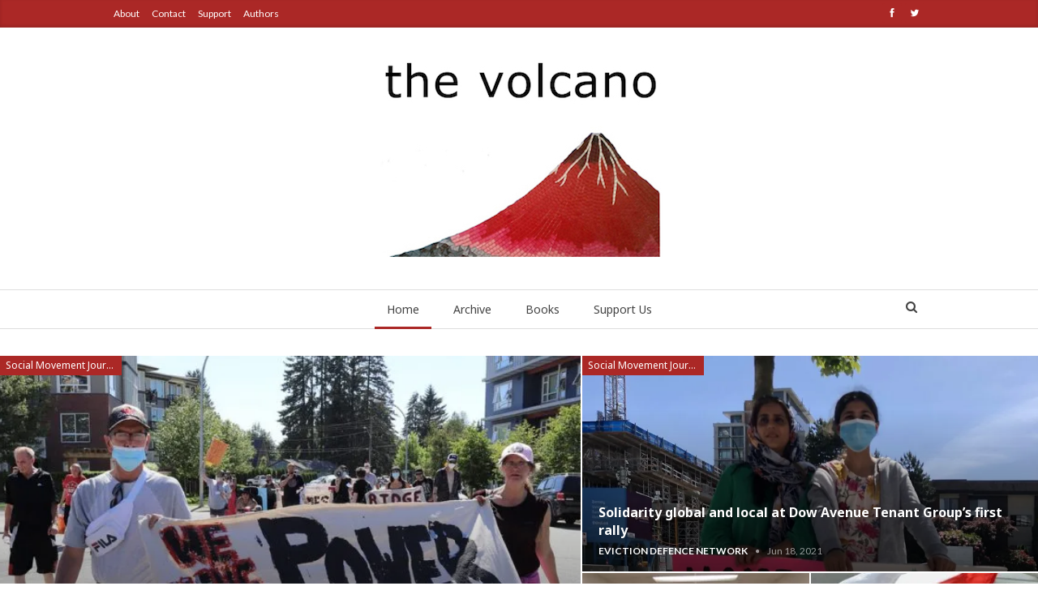

--- FILE ---
content_type: text/html; charset=UTF-8
request_url: https://www.thevolcano.org/
body_size: 21792
content:
	<!DOCTYPE html>
		<!--[if IE 8]>
	<html class="ie ie8" lang="en-US"> <![endif]-->
	<!--[if IE 9]>
	<html class="ie ie9" lang="en-US"> <![endif]-->
	<!--[if gt IE 9]><!-->
<html lang="en-US"> <!--<![endif]-->
	<head>
				<meta charset="UTF-8">
		<meta http-equiv="X-UA-Compatible" content="IE=edge">
		<meta name="viewport" content="width=device-width, initial-scale=1.0">
		<link rel="pingback" href="https://www.thevolcano.org/xmlrpc.php"/>

		<title>The Volcano</title>
<meta name='robots' content='max-image-preview:large' />

<!-- Better Open Graph, Schema.org & Twitter Integration -->
<meta property="og:locale" content="en_us"/>
<meta property="og:site_name" content="The Volcano"/>
<meta property="og:url" content="https://www.thevolcano.org/"/>
<meta property="og:title" content="The Volcano"/>
<meta property="og:type" content="website"/>
<meta name="twitter:card" content="summary"/>
<meta name="twitter:url" content="https://www.thevolcano.org/"/>
<meta name="twitter:title" content="The Volcano"/>
<!-- / Better Open Graph, Schema.org & Twitter Integration. -->
<link rel='dns-prefetch' href='//www.thevolcano.org' />
<link rel='dns-prefetch' href='//stats.wp.com' />
<link rel='dns-prefetch' href='//fonts.googleapis.com' />
<link rel='dns-prefetch' href='//v0.wordpress.com' />
<link rel='preconnect' href='//i0.wp.com' />
<link rel="alternate" type="application/rss+xml" title="The Volcano &raquo; Feed" href="https://www.thevolcano.org/feed/" />
<link rel="alternate" type="application/rss+xml" title="The Volcano &raquo; Comments Feed" href="https://www.thevolcano.org/comments/feed/" />
<link rel="alternate" type="text/calendar" title="The Volcano &raquo; iCal Feed" href="https://www.thevolcano.org/events/?ical=1" />
<link rel="alternate" title="oEmbed (JSON)" type="application/json+oembed" href="https://www.thevolcano.org/wp-json/oembed/1.0/embed?url=https%3A%2F%2Fwww.thevolcano.org%2F" />
<link rel="alternate" title="oEmbed (XML)" type="text/xml+oembed" href="https://www.thevolcano.org/wp-json/oembed/1.0/embed?url=https%3A%2F%2Fwww.thevolcano.org%2F&#038;format=xml" />
<style id='wp-img-auto-sizes-contain-inline-css' type='text/css'>
img:is([sizes=auto i],[sizes^="auto," i]){contain-intrinsic-size:3000px 1500px}
/*# sourceURL=wp-img-auto-sizes-contain-inline-css */
</style>
<link rel='stylesheet' id='validate-engine-css-css' href='https://www.thevolcano.org/wp-content/plugins/wysija-newsletters/css/validationEngine.jquery.css?ver=2.21' type='text/css' media='all' />
<link rel='stylesheet' id='grid-columns-css' href='https://www.thevolcano.org/wp-content/plugins/grid-columns/css/columns.min.css?ver=20130123' type='text/css' media='all' />
<style id='wp-emoji-styles-inline-css' type='text/css'>

	img.wp-smiley, img.emoji {
		display: inline !important;
		border: none !important;
		box-shadow: none !important;
		height: 1em !important;
		width: 1em !important;
		margin: 0 0.07em !important;
		vertical-align: -0.1em !important;
		background: none !important;
		padding: 0 !important;
	}
/*# sourceURL=wp-emoji-styles-inline-css */
</style>
<link rel='stylesheet' id='wp-block-library-css' href='https://www.thevolcano.org/wp-includes/css/dist/block-library/style.min.css?ver=6.9' type='text/css' media='all' />
<style id='global-styles-inline-css' type='text/css'>
:root{--wp--preset--aspect-ratio--square: 1;--wp--preset--aspect-ratio--4-3: 4/3;--wp--preset--aspect-ratio--3-4: 3/4;--wp--preset--aspect-ratio--3-2: 3/2;--wp--preset--aspect-ratio--2-3: 2/3;--wp--preset--aspect-ratio--16-9: 16/9;--wp--preset--aspect-ratio--9-16: 9/16;--wp--preset--color--black: #000000;--wp--preset--color--cyan-bluish-gray: #abb8c3;--wp--preset--color--white: #ffffff;--wp--preset--color--pale-pink: #f78da7;--wp--preset--color--vivid-red: #cf2e2e;--wp--preset--color--luminous-vivid-orange: #ff6900;--wp--preset--color--luminous-vivid-amber: #fcb900;--wp--preset--color--light-green-cyan: #7bdcb5;--wp--preset--color--vivid-green-cyan: #00d084;--wp--preset--color--pale-cyan-blue: #8ed1fc;--wp--preset--color--vivid-cyan-blue: #0693e3;--wp--preset--color--vivid-purple: #9b51e0;--wp--preset--gradient--vivid-cyan-blue-to-vivid-purple: linear-gradient(135deg,rgb(6,147,227) 0%,rgb(155,81,224) 100%);--wp--preset--gradient--light-green-cyan-to-vivid-green-cyan: linear-gradient(135deg,rgb(122,220,180) 0%,rgb(0,208,130) 100%);--wp--preset--gradient--luminous-vivid-amber-to-luminous-vivid-orange: linear-gradient(135deg,rgb(252,185,0) 0%,rgb(255,105,0) 100%);--wp--preset--gradient--luminous-vivid-orange-to-vivid-red: linear-gradient(135deg,rgb(255,105,0) 0%,rgb(207,46,46) 100%);--wp--preset--gradient--very-light-gray-to-cyan-bluish-gray: linear-gradient(135deg,rgb(238,238,238) 0%,rgb(169,184,195) 100%);--wp--preset--gradient--cool-to-warm-spectrum: linear-gradient(135deg,rgb(74,234,220) 0%,rgb(151,120,209) 20%,rgb(207,42,186) 40%,rgb(238,44,130) 60%,rgb(251,105,98) 80%,rgb(254,248,76) 100%);--wp--preset--gradient--blush-light-purple: linear-gradient(135deg,rgb(255,206,236) 0%,rgb(152,150,240) 100%);--wp--preset--gradient--blush-bordeaux: linear-gradient(135deg,rgb(254,205,165) 0%,rgb(254,45,45) 50%,rgb(107,0,62) 100%);--wp--preset--gradient--luminous-dusk: linear-gradient(135deg,rgb(255,203,112) 0%,rgb(199,81,192) 50%,rgb(65,88,208) 100%);--wp--preset--gradient--pale-ocean: linear-gradient(135deg,rgb(255,245,203) 0%,rgb(182,227,212) 50%,rgb(51,167,181) 100%);--wp--preset--gradient--electric-grass: linear-gradient(135deg,rgb(202,248,128) 0%,rgb(113,206,126) 100%);--wp--preset--gradient--midnight: linear-gradient(135deg,rgb(2,3,129) 0%,rgb(40,116,252) 100%);--wp--preset--font-size--small: 13px;--wp--preset--font-size--medium: 20px;--wp--preset--font-size--large: 36px;--wp--preset--font-size--x-large: 42px;--wp--preset--spacing--20: 0.44rem;--wp--preset--spacing--30: 0.67rem;--wp--preset--spacing--40: 1rem;--wp--preset--spacing--50: 1.5rem;--wp--preset--spacing--60: 2.25rem;--wp--preset--spacing--70: 3.38rem;--wp--preset--spacing--80: 5.06rem;--wp--preset--shadow--natural: 6px 6px 9px rgba(0, 0, 0, 0.2);--wp--preset--shadow--deep: 12px 12px 50px rgba(0, 0, 0, 0.4);--wp--preset--shadow--sharp: 6px 6px 0px rgba(0, 0, 0, 0.2);--wp--preset--shadow--outlined: 6px 6px 0px -3px rgb(255, 255, 255), 6px 6px rgb(0, 0, 0);--wp--preset--shadow--crisp: 6px 6px 0px rgb(0, 0, 0);}:where(.is-layout-flex){gap: 0.5em;}:where(.is-layout-grid){gap: 0.5em;}body .is-layout-flex{display: flex;}.is-layout-flex{flex-wrap: wrap;align-items: center;}.is-layout-flex > :is(*, div){margin: 0;}body .is-layout-grid{display: grid;}.is-layout-grid > :is(*, div){margin: 0;}:where(.wp-block-columns.is-layout-flex){gap: 2em;}:where(.wp-block-columns.is-layout-grid){gap: 2em;}:where(.wp-block-post-template.is-layout-flex){gap: 1.25em;}:where(.wp-block-post-template.is-layout-grid){gap: 1.25em;}.has-black-color{color: var(--wp--preset--color--black) !important;}.has-cyan-bluish-gray-color{color: var(--wp--preset--color--cyan-bluish-gray) !important;}.has-white-color{color: var(--wp--preset--color--white) !important;}.has-pale-pink-color{color: var(--wp--preset--color--pale-pink) !important;}.has-vivid-red-color{color: var(--wp--preset--color--vivid-red) !important;}.has-luminous-vivid-orange-color{color: var(--wp--preset--color--luminous-vivid-orange) !important;}.has-luminous-vivid-amber-color{color: var(--wp--preset--color--luminous-vivid-amber) !important;}.has-light-green-cyan-color{color: var(--wp--preset--color--light-green-cyan) !important;}.has-vivid-green-cyan-color{color: var(--wp--preset--color--vivid-green-cyan) !important;}.has-pale-cyan-blue-color{color: var(--wp--preset--color--pale-cyan-blue) !important;}.has-vivid-cyan-blue-color{color: var(--wp--preset--color--vivid-cyan-blue) !important;}.has-vivid-purple-color{color: var(--wp--preset--color--vivid-purple) !important;}.has-black-background-color{background-color: var(--wp--preset--color--black) !important;}.has-cyan-bluish-gray-background-color{background-color: var(--wp--preset--color--cyan-bluish-gray) !important;}.has-white-background-color{background-color: var(--wp--preset--color--white) !important;}.has-pale-pink-background-color{background-color: var(--wp--preset--color--pale-pink) !important;}.has-vivid-red-background-color{background-color: var(--wp--preset--color--vivid-red) !important;}.has-luminous-vivid-orange-background-color{background-color: var(--wp--preset--color--luminous-vivid-orange) !important;}.has-luminous-vivid-amber-background-color{background-color: var(--wp--preset--color--luminous-vivid-amber) !important;}.has-light-green-cyan-background-color{background-color: var(--wp--preset--color--light-green-cyan) !important;}.has-vivid-green-cyan-background-color{background-color: var(--wp--preset--color--vivid-green-cyan) !important;}.has-pale-cyan-blue-background-color{background-color: var(--wp--preset--color--pale-cyan-blue) !important;}.has-vivid-cyan-blue-background-color{background-color: var(--wp--preset--color--vivid-cyan-blue) !important;}.has-vivid-purple-background-color{background-color: var(--wp--preset--color--vivid-purple) !important;}.has-black-border-color{border-color: var(--wp--preset--color--black) !important;}.has-cyan-bluish-gray-border-color{border-color: var(--wp--preset--color--cyan-bluish-gray) !important;}.has-white-border-color{border-color: var(--wp--preset--color--white) !important;}.has-pale-pink-border-color{border-color: var(--wp--preset--color--pale-pink) !important;}.has-vivid-red-border-color{border-color: var(--wp--preset--color--vivid-red) !important;}.has-luminous-vivid-orange-border-color{border-color: var(--wp--preset--color--luminous-vivid-orange) !important;}.has-luminous-vivid-amber-border-color{border-color: var(--wp--preset--color--luminous-vivid-amber) !important;}.has-light-green-cyan-border-color{border-color: var(--wp--preset--color--light-green-cyan) !important;}.has-vivid-green-cyan-border-color{border-color: var(--wp--preset--color--vivid-green-cyan) !important;}.has-pale-cyan-blue-border-color{border-color: var(--wp--preset--color--pale-cyan-blue) !important;}.has-vivid-cyan-blue-border-color{border-color: var(--wp--preset--color--vivid-cyan-blue) !important;}.has-vivid-purple-border-color{border-color: var(--wp--preset--color--vivid-purple) !important;}.has-vivid-cyan-blue-to-vivid-purple-gradient-background{background: var(--wp--preset--gradient--vivid-cyan-blue-to-vivid-purple) !important;}.has-light-green-cyan-to-vivid-green-cyan-gradient-background{background: var(--wp--preset--gradient--light-green-cyan-to-vivid-green-cyan) !important;}.has-luminous-vivid-amber-to-luminous-vivid-orange-gradient-background{background: var(--wp--preset--gradient--luminous-vivid-amber-to-luminous-vivid-orange) !important;}.has-luminous-vivid-orange-to-vivid-red-gradient-background{background: var(--wp--preset--gradient--luminous-vivid-orange-to-vivid-red) !important;}.has-very-light-gray-to-cyan-bluish-gray-gradient-background{background: var(--wp--preset--gradient--very-light-gray-to-cyan-bluish-gray) !important;}.has-cool-to-warm-spectrum-gradient-background{background: var(--wp--preset--gradient--cool-to-warm-spectrum) !important;}.has-blush-light-purple-gradient-background{background: var(--wp--preset--gradient--blush-light-purple) !important;}.has-blush-bordeaux-gradient-background{background: var(--wp--preset--gradient--blush-bordeaux) !important;}.has-luminous-dusk-gradient-background{background: var(--wp--preset--gradient--luminous-dusk) !important;}.has-pale-ocean-gradient-background{background: var(--wp--preset--gradient--pale-ocean) !important;}.has-electric-grass-gradient-background{background: var(--wp--preset--gradient--electric-grass) !important;}.has-midnight-gradient-background{background: var(--wp--preset--gradient--midnight) !important;}.has-small-font-size{font-size: var(--wp--preset--font-size--small) !important;}.has-medium-font-size{font-size: var(--wp--preset--font-size--medium) !important;}.has-large-font-size{font-size: var(--wp--preset--font-size--large) !important;}.has-x-large-font-size{font-size: var(--wp--preset--font-size--x-large) !important;}
/*# sourceURL=global-styles-inline-css */
</style>

<style id='classic-theme-styles-inline-css' type='text/css'>
/*! This file is auto-generated */
.wp-block-button__link{color:#fff;background-color:#32373c;border-radius:9999px;box-shadow:none;text-decoration:none;padding:calc(.667em + 2px) calc(1.333em + 2px);font-size:1.125em}.wp-block-file__button{background:#32373c;color:#fff;text-decoration:none}
/*# sourceURL=/wp-includes/css/classic-themes.min.css */
</style>
<link rel='stylesheet' id='guest_author_styles-css' href='https://www.thevolcano.org/wp-content/plugins/guest-author-name-premium/assets/guest-author.css?ver=1.0.2' type='text/css' media='all' />
<link rel='stylesheet' id='rs-plugin-settings-css' href='https://www.thevolcano.org/wp-content/plugins/revslider/public/assets/css/settings.css?ver=5.4.6.3' type='text/css' media='all' />
<style id='rs-plugin-settings-inline-css' type='text/css'>
#rs-demo-id {}
/*# sourceURL=rs-plugin-settings-inline-css */
</style>
<link rel='stylesheet' id='js_composer_front-css' href='https://www.thevolcano.org/wp-content/plugins/js_composer/assets/css/js_composer.min.css?ver=5.4.7' type='text/css' media='all' />
<link rel='stylesheet' id='ms-main-css' href='https://www.thevolcano.org/wp-content/plugins/masterslider/public/assets/css/masterslider.main.css?ver=3.2.2' type='text/css' media='all' />
<link rel='stylesheet' id='ms-custom-css' href='https://www.thevolcano.org/wp-content/uploads/masterslider/custom.css?ver=1.5' type='text/css' media='all' />
<link rel='stylesheet' id='better-framework-main-fonts-css' href='https://fonts.googleapis.com/css?family=Quattrocento:400%7CLato:400,700,400italic%7CNoto+Sans:400,700,400italic%7COswald:700,400%7CQuattrocento+Sans:700italic%7CRoboto+Condensed:700' type='text/css' media='all' />
<script type="text/javascript" src="https://www.thevolcano.org/wp-includes/js/jquery/jquery.min.js?ver=3.7.1" id="jquery-core-js"></script>
<script type="text/javascript" src="https://www.thevolcano.org/wp-includes/js/jquery/jquery-migrate.min.js?ver=3.4.1" id="jquery-migrate-js"></script>
<script type="text/javascript" src="https://www.thevolcano.org/wp-content/plugins/revslider/public/assets/js/jquery.themepunch.tools.min.js?ver=5.4.6.3" id="tp-tools-js"></script>
<script type="text/javascript" src="https://www.thevolcano.org/wp-content/plugins/revslider/public/assets/js/jquery.themepunch.revolution.min.js?ver=5.4.6.3" id="revmin-js"></script>
<link rel="https://api.w.org/" href="https://www.thevolcano.org/wp-json/" /><link rel="alternate" title="JSON" type="application/json" href="https://www.thevolcano.org/wp-json/wp/v2/pages/2" /><link rel="EditURI" type="application/rsd+xml" title="RSD" href="https://www.thevolcano.org/xmlrpc.php?rsd" />
<meta name="generator" content="WordPress 6.9" />
<link rel="canonical" href="https://www.thevolcano.org/" />
<link rel='shortlink' href='https://wp.me/P7oQlm-2' />
			<link rel="amphtml" href="https://www.thevolcano.org/amp/"/>
				<link rel="preconnect" href="https://fonts.googleapis.com">
	<link rel="preconnect" href="https://fonts.gstatic.com">
	<link href='https://fonts.googleapis.com/css2?display=swap&family=Quattrocento&family=Oswald:wght@200;700&family=Istok+Web' rel='stylesheet'><script>var ms_grabbing_curosr='https://www.thevolcano.org/wp-content/plugins/masterslider/public/assets/css/common/grabbing.cur',ms_grab_curosr='https://www.thevolcano.org/wp-content/plugins/masterslider/public/assets/css/common/grab.cur';</script>
<meta name="generator" content="MasterSlider 3.2.2 - Responsive Touch Image Slider" />
<meta name="tec-api-version" content="v1"><meta name="tec-api-origin" content="https://www.thevolcano.org"><link rel="alternate" href="https://www.thevolcano.org/wp-json/tribe/events/v1/" />	<style>img#wpstats{display:none}</style>
		<meta name="generator" content="Powered by WPBakery Page Builder - drag and drop page builder for WordPress."/>
<!--[if lte IE 9]><link rel="stylesheet" type="text/css" href="https://www.thevolcano.org/wp-content/plugins/js_composer/assets/css/vc_lte_ie9.min.css" media="screen"><![endif]--><script type="application/ld+json">{
    "@context": "http:\/\/schema.org\/",
    "@type": "organization",
    "@id": "#organization",
    "logo": {
        "@type": "ImageObject",
        "url": "https:\/\/www.thevolcano.org\/wp-content\/uploads\/2016\/06\/thevolcanoheader_verdana_4.jpeg"
    },
    "url": "https:\/\/www.thevolcano.org\/",
    "name": "The Volcano",
    "description": ""
}</script>
<script type="application/ld+json">{
    "@context": "http:\/\/schema.org\/",
    "@type": "WebSite",
    "name": "The Volcano",
    "alternateName": "",
    "url": "https:\/\/www.thevolcano.org\/",
    "potentialAction": {
        "@type": "SearchAction",
        "target": "https:\/\/www.thevolcano.org\/search\/{search_term}",
        "query-input": "required name=search_term"
    }
}</script>
<link rel='stylesheet' id='bf-minifed-css-1' href='https://www.thevolcano.org/wp-content/bs-booster-cache/e7f6526576341e1f19338382ebebdfaf.css' type='text/css' media='all' />
<link rel='stylesheet' id='5.2.0-1623892592' href='https://www.thevolcano.org/wp-content/bs-booster-cache/f164c100a199c3e054e1977e5b14836e.css' type='text/css' media='all' />
<meta name="generator" content="Powered by Slider Revolution 5.4.6.3 - responsive, Mobile-Friendly Slider Plugin for WordPress with comfortable drag and drop interface." />

<!-- Jetpack Open Graph Tags -->
<meta property="og:type" content="website" />
<meta property="og:title" content="The Volcano" />
<meta property="og:url" content="https://www.thevolcano.org/" />
<meta property="og:site_name" content="The Volcano" />
<meta property="og:image" content="https://i0.wp.com/www.thevolcano.org/wp-content/uploads/2016/04/cropped-volcano-header-468x150_b-1.jpg?fit=512%2C512&#038;ssl=1" />
<meta property="og:image:width" content="512" />
<meta property="og:image:height" content="512" />
<meta property="og:image:alt" content="" />
<meta property="og:locale" content="en_US" />
<meta name="twitter:text:title" content="Home" />
<meta name="twitter:image" content="https://i0.wp.com/www.thevolcano.org/wp-content/uploads/2016/04/cropped-volcano-header-468x150_b-1.jpg?fit=240%2C240&amp;ssl=1" />
<meta name="twitter:card" content="summary" />
<meta name="twitter:description" content="Visit the post for more." />

<!-- End Jetpack Open Graph Tags -->
<link rel="icon" href="https://i0.wp.com/www.thevolcano.org/wp-content/uploads/2016/04/cropped-volcano-header-468x150_b-1.jpg?fit=32%2C32&#038;ssl=1" sizes="32x32" />
<link rel="icon" href="https://i0.wp.com/www.thevolcano.org/wp-content/uploads/2016/04/cropped-volcano-header-468x150_b-1.jpg?fit=192%2C192&#038;ssl=1" sizes="192x192" />
<link rel="apple-touch-icon" href="https://i0.wp.com/www.thevolcano.org/wp-content/uploads/2016/04/cropped-volcano-header-468x150_b-1.jpg?fit=180%2C180&#038;ssl=1" />
<meta name="msapplication-TileImage" content="https://i0.wp.com/www.thevolcano.org/wp-content/uploads/2016/04/cropped-volcano-header-468x150_b-1.jpg?fit=270%2C270&#038;ssl=1" />
<script type="text/javascript">function setREVStartSize(e){
				try{ var i=jQuery(window).width(),t=9999,r=0,n=0,l=0,f=0,s=0,h=0;					
					if(e.responsiveLevels&&(jQuery.each(e.responsiveLevels,function(e,f){f>i&&(t=r=f,l=e),i>f&&f>r&&(r=f,n=e)}),t>r&&(l=n)),f=e.gridheight[l]||e.gridheight[0]||e.gridheight,s=e.gridwidth[l]||e.gridwidth[0]||e.gridwidth,h=i/s,h=h>1?1:h,f=Math.round(h*f),"fullscreen"==e.sliderLayout){var u=(e.c.width(),jQuery(window).height());if(void 0!=e.fullScreenOffsetContainer){var c=e.fullScreenOffsetContainer.split(",");if (c) jQuery.each(c,function(e,i){u=jQuery(i).length>0?u-jQuery(i).outerHeight(!0):u}),e.fullScreenOffset.split("%").length>1&&void 0!=e.fullScreenOffset&&e.fullScreenOffset.length>0?u-=jQuery(window).height()*parseInt(e.fullScreenOffset,0)/100:void 0!=e.fullScreenOffset&&e.fullScreenOffset.length>0&&(u-=parseInt(e.fullScreenOffset,0))}f=u}else void 0!=e.minHeight&&f<e.minHeight&&(f=e.minHeight);e.c.closest(".rev_slider_wrapper").css({height:f})					
				}catch(d){console.log("Failure at Presize of Slider:"+d)}
			};</script>
		<style type="text/css" id="wp-custom-css">
			.post-meta.single-post-meta .post-author-name {
	max-width:250px;
}
.post-meta .post-author{
	max-width: 250px;
}
.post-meta.single-post-meta .post-author-a.post-author-avatar .avatar{
	Display: none;
}
.author-profile .post-author-avatar{
	Display:none;
}

		</style>
			<style id="egf-frontend-styles" type="text/css">
		p {font-family: 'Quattrocento', sans-serif;font-size: 17px;font-style: normal;font-weight: 400;line-height: 1.5;} h1 {font-family: 'Oswald', sans-serif;font-size: 48px;font-style: normal;font-weight: 700;line-height: 1.5;} h2 {font-family: 'Oswald', sans-serif;font-size: 38px;font-style: normal;font-weight: 700;} h3 {font-family: 'Oswald', sans-serif;font-size: 30px;font-style: normal;font-weight: 700;line-height: 1.4;} h4 {font-family: 'Oswald', sans-serif;font-size: 25px;font-style: normal;font-weight: 200;} h5 {font-family: 'Istok Web', sans-serif;font-size: 16px;font-style: normal;font-weight: 400;line-height: 1.2;} h6 {font-family: 'Istok Web', sans-serif;font-size: 16px;font-style: normal;font-weight: 400;} 	</style>
	<noscript><style type="text/css"> .wpb_animate_when_almost_visible { opacity: 1; }</style></noscript>	<link rel='stylesheet' id='vc_google_fonts_passion_oneregular700900-css' href='//fonts.googleapis.com/css?family=Passion+One%3Aregular%2C700%2C900&#038;ver=6.9' type='text/css' media='all' />
</head>

<body class="home wp-singular page-template-default page page-id-2 wp-theme-publisher guest-author-post _masterslider _msp_version_3.2.2 tribe-no-js active-light-box ltr close-rh page-layout-1-col full-width active-sticky-sidebar main-menu-sticky-smart active-ajax-search  wpb-js-composer js-comp-ver-5.4.7 vc_responsive bs-ll-a" dir="ltr">
		<div class="main-wrap content-main-wrap">
			<header id="header" class="site-header header-style-1 full-width" itemscope="itemscope" itemtype="https://schema.org/WPHeader">
		<section class="topbar topbar-style-1 hidden-xs hidden-xs">
	<div class="content-wrap">
		<div class="container">
			<div class="topbar-inner clearfix">

									<div class="section-links">
								<div  class="  better-studio-shortcode bsc-clearfix better-social-counter style-button not-colored in-4-col">
						<ul class="social-list bsc-clearfix"><li class="social-item facebook"><a href = "https://www.facebook.com/thevolcanonewspaper" target = "_blank" > <i class="item-icon bsfi-facebook" ></i><span class="item-title" > Likes </span> </a> </li> <li class="social-item twitter"><a href = "https://twitter.com/volc8o" target = "_blank" > <i class="item-icon bsfi-twitter" ></i><span class="item-title" > Followers </span> </a> </li> 			</ul>
		</div>
							</div>
				
				<div class="section-menu">
						<div id="menu-top" class="menu top-menu-wrapper" role="navigation" itemscope="itemscope" itemtype="https://schema.org/SiteNavigationElement">
		<nav class="top-menu-container">

			<ul id="top-navigation" class="top-menu menu clearfix bsm-pure">
				<li id="menu-item-9170" class="menu-item menu-item-type-custom menu-item-object-custom better-anim-fade menu-item-9170"><a href="https://www.thevolcano.org/about/">About</a></li>
<li id="menu-item-9172" class="menu-item menu-item-type-custom menu-item-object-custom better-anim-fade menu-item-9172"><a href="https://www.thevolcano.org/contact/">Contact</a></li>
<li id="menu-item-9171" class="menu-item menu-item-type-custom menu-item-object-custom better-anim-fade menu-item-9171"><a href="https://www.thevolcano.org/support-us/">Support</a></li>
<li id="menu-item-10407" class="menu-item menu-item-type-post_type menu-item-object-page better-anim-fade menu-item-10407"><a href="https://www.thevolcano.org/authors/">Authors</a></li>
			</ul>

		</nav>
	</div>
				</div>
			</div>
		</div>
	</div>
</section>
		<div class="header-inner">
			<div class="content-wrap">
				<div class="container">
					<div id="site-branding" class="site-branding">
	<h1  id="site-title" class="logo h1 img-logo">
	<a href="https://www.thevolcano.org/" itemprop="url" rel="home">
					<img id="site-logo" src="https://www.thevolcano.org/wp-content/uploads/2016/06/thevolcanoheader_verdana_4.jpeg"
			     alt="The Volcano"  />

			<span class="site-title">The Volcano - </span>
				</a>
</h1>
</div><!-- .site-branding -->
				</div>

			</div>
		</div>
		<div id="menu-main" class="menu main-menu-wrapper show-search-item menu-actions-btn-width-1" role="navigation" itemscope="itemscope" itemtype="https://schema.org/SiteNavigationElement">
	<div class="main-menu-inner">
		<div class="content-wrap">
			<div class="container">

				<nav class="main-menu-container">
					<ul id="main-navigation" class="main-menu menu bsm-pure clearfix">
						<li id="menu-item-9163" class="menu-item menu-item-type-custom menu-item-object-custom current-menu-item current_page_item menu-item-home better-anim-fade menu-item-9163"><a href="https://www.thevolcano.org" aria-current="page">Home</a></li>
<li id="menu-item-9165" class="menu-item menu-item-type-custom menu-item-object-custom better-anim-fade menu-item-9165"><a href="https://www.thevolcano.org/2021">Archive</a></li>
<li id="menu-item-11874" class="menu-item menu-item-type-post_type menu-item-object-page better-anim-fade menu-item-11874"><a href="https://www.thevolcano.org/books/">Books</a></li>
<li id="menu-item-11884" class="menu-item menu-item-type-post_type menu-item-object-page better-anim-fade menu-item-11884"><a href="https://www.thevolcano.org/donate/">Support Us</a></li>
					</ul><!-- #main-navigation -->
											<div class="menu-action-buttons width-1">
															<div class="search-container close">
									<span class="search-handler"><i class="fa fa-search"></i></span>

									<div class="search-box clearfix">
										<form role="search" method="get" class="search-form clearfix" action="https://www.thevolcano.org">
	<input type="search" class="search-field"
	       placeholder="Search..."
	       value="" name="s"
	       title="Search for:"
	       autocomplete="off">
	<input type="submit" class="search-submit" value="Search">
</form><!-- .search-form -->
									</div>
								</div>
														</div>
										</nav><!-- .main-menu-container -->

			</div>
		</div>
	</div>
</div><!-- .menu -->	</header><!-- .header -->
	<div class="rh-header clearfix light deferred-block-exclude">
		<div class="rh-container clearfix">

			<div class="menu-container close">
				<span class="menu-handler"><span class="lines"></span></span>
			</div><!-- .menu-container -->

			<div class="logo-container rh-img-logo">
				<a href="https://www.thevolcano.org/" itemprop="url" rel="home">
											<img src="https://www.thevolcano.org/wp-content/uploads/2016/06/thevolcanoheader_verdana_4.jpeg"
						     alt="The Volcano"  />				</a>
			</div><!-- .logo-container -->
		</div><!-- .rh-container -->
	</div><!-- .rh-header -->
<main id="content" class="content-container">
		<div class="layout-1-col layout-no-sidebar">
		<div class="content-column">
				<div class="single-container bs-vc-content">
		<div data-vc-full-width="true" data-vc-full-width-init="false" data-vc-stretch-content="true" class="row vc_row wpb_row vc_row-fluid vc_row-no-padding"><div class="bs-vc-wrapper"><div class="wpb_column bs-vc-column vc_column_container vc_col-sm-12"><div class="bs-vc-wrapper wpb_wrapper"><div class=" bs-listing bs-listing-modern-grid-listing-1 bs-listing-single-tab">	<div class="listing listing-modern-grid listing-modern-grid-1 clearfix slider-overlay-simple-gr l-1">
		<div class="mg-col mg-col-1">
				<article class="post-13175 type-post format-standard has-post-thumbnail  listing-item-1 listing-item listing-mg-item listing-mg-type-1 listing-mg-1-item main-term-206">
	<div class="item-content">
		<a  title="Maple Ridge cops repress tent city protest, hand in hand with Ridgeilantes" data-src="https://i0.wp.com/www.thevolcano.org/wp-content/uploads/2021/06/51220911402_6925caa812_b1.jpg?resize=750%2C430&ssl=1" data-bs-srcset="{&quot;baseurl&quot;:&quot;https:\/\/i0.wp.com\/www.thevolcano.org\/wp-content\/uploads\/2021\/06\/&quot;,&quot;sizes&quot;:{&quot;210&quot;:&quot;51220911402_6925caa812_b1-210x136.jpg&quot;,&quot;279&quot;:&quot;51220911402_6925caa812_b1-279x220.jpg&quot;,&quot;357&quot;:&quot;51220911402_6925caa812_b1-357x210.jpg&quot;,&quot;750&quot;:&quot;51220911402_6925caa812_b1-750x430.jpg&quot;,&quot;1024&quot;:&quot;51220911402_6925caa812_b1.jpg&quot;}}"				class="img-cont" href="https://www.thevolcano.org/2021/06/18/maple-ridge-cops-repress-tent-city-protest-hand-in-hand-with-ridgeilantes/"></a>
		<div class="term-badges floated"><span class="term-badge term-206"><a href="https://www.thevolcano.org/category/social-movement-journalism/">Social Movement Journalism</a></span></div>		<div class="content-container">
			<h2 class="title">			<a href="https://www.thevolcano.org/2021/06/18/maple-ridge-cops-repress-tent-city-protest-hand-in-hand-with-ridgeilantes/" class="post-url post-title">
				Maple Ridge cops repress tent city protest, hand in hand with Ridgeilantes			</a>
			</h2>		<div class="post-meta">

							<a href="https://www.thevolcano.org/guest-author/ivan_drury/"
				   title="Browse Author Articles"
				   class="post-author-a">
					<i class="post-author author">
						Ivan Drury					</i>
				</a>
							<span class="time"><time class="post-published updated"
				                         datetime="2021-06-18T20:53:45-07:00">Jun 18, 2021</time></span>
						</div>
				</div>
	</div>
	</article >
		</div>
		<div class="mg-col mg-col-2">
			<div class="mg-row mg-row-1">
					<article class="post-13167 type-post format-standard has-post-thumbnail  listing-item-2 listing-item listing-mg-item listing-mg-type-1 listing-mg-1-item main-term-206">
	<div class="item-content">
		<a  title="Solidarity global and local at Dow Avenue Tenant Group’s first rally" data-src="https://i0.wp.com/www.thevolcano.org/wp-content/uploads/2021/06/51201015643_35b8788de4_k1.jpg?resize=750%2C430&ssl=1" data-bs-srcset="{&quot;baseurl&quot;:&quot;https:\/\/i0.wp.com\/www.thevolcano.org\/wp-content\/uploads\/2021\/06\/&quot;,&quot;sizes&quot;:{&quot;210&quot;:&quot;51201015643_35b8788de4_k1-210x136.jpg?theia_smart_thumbnails_file_version=2&quot;,&quot;279&quot;:&quot;51201015643_35b8788de4_k1-279x220.jpg?theia_smart_thumbnails_file_version=2&quot;,&quot;357&quot;:&quot;51201015643_35b8788de4_k1-357x210.jpg?theia_smart_thumbnails_file_version=2&quot;,&quot;750&quot;:&quot;51201015643_35b8788de4_k1-750x430.jpg?theia_smart_thumbnails_file_version=2&quot;,&quot;1536&quot;:&quot;51201015643_35b8788de4_k1.jpg&quot;}}"				class="img-cont" href="https://www.thevolcano.org/2021/06/18/solidarity-global-and-local-at-dow-avenue-tenant-groups-first-rally/"></a>
		<div class="term-badges floated"><span class="term-badge term-206"><a href="https://www.thevolcano.org/category/social-movement-journalism/">Social Movement Journalism</a></span></div>		<div class="content-container">
			<h2 class="title">			<a href="https://www.thevolcano.org/2021/06/18/solidarity-global-and-local-at-dow-avenue-tenant-groups-first-rally/" class="post-url post-title">
				Solidarity global and local at Dow Avenue Tenant Group’s first rally			</a>
			</h2>		<div class="post-meta">

							<a href="https://www.thevolcano.org/guest-author/eviction-defence-network/"
				   title="Browse Author Articles"
				   class="post-author-a">
					<i class="post-author author">
						Eviction Defence Network					</i>
				</a>
							<span class="time"><time class="post-published updated"
				                         datetime="2021-06-18T20:00:05-07:00">Jun 18, 2021</time></span>
						</div>
				</div>
	</div>
	</article >
			</div>
			<div class="mg-row mg-row-2">
				<div class="item-3-cont">
						<article class="post-13153 type-post format-standard has-post-thumbnail  listing-item-3 listing-item listing-mg-item listing-mg-type-1 listing-mg-1-item main-term-206">
	<div class="item-content">
		<a  title="The disturbing rise of involuntary “care” as a solution to homelessness" data-src="https://i0.wp.com/www.thevolcano.org/wp-content/uploads/2021/06/210616-psych-ward.jpg?resize=279%2C220&ssl=1" data-bs-srcset="{&quot;baseurl&quot;:&quot;https:\/\/i0.wp.com\/www.thevolcano.org\/wp-content\/uploads\/2021\/06\/&quot;,&quot;sizes&quot;:{&quot;210&quot;:&quot;210616-psych-ward-210x136.jpg&quot;,&quot;279&quot;:&quot;210616-psych-ward-279x220.jpg&quot;,&quot;357&quot;:&quot;210616-psych-ward-357x210.jpg&quot;,&quot;750&quot;:&quot;210616-psych-ward-750x430.jpg&quot;,&quot;1024&quot;:&quot;210616-psych-ward.jpg&quot;}}"				class="img-cont" href="https://www.thevolcano.org/2021/06/16/the-disturbing-rise-of-involuntary-care-as-a-solution-to-homelessness/"></a>
				<div class="content-container">
			<h2 class="title">			<a href="https://www.thevolcano.org/2021/06/16/the-disturbing-rise-of-involuntary-care-as-a-solution-to-homelessness/" class="post-url post-title">
				The disturbing rise of involuntary “care” as a solution to&hellip;			</a>
			</h2>		</div>
	</div>
	</article >
				</div>
				<div class="item-4-cont">
						<article class="post-13128 type-post format-standard has-post-thumbnail  listing-item-4 listing-item listing-mg-item listing-mg-type-1 listing-mg-1-item main-term-44">
	<div class="item-content">
		<a  title="“Maybe liberation is within reach”: Palestinian resistance against Israeli settler colonialism" data-src="https://i0.wp.com/www.thevolcano.org/wp-content/uploads/2021/05/51180946487_6d697e0458_k-e1622060216604.jpg?resize=279%2C220&ssl=1" data-bs-srcset="{&quot;baseurl&quot;:&quot;https:\/\/i0.wp.com\/www.thevolcano.org\/wp-content\/uploads\/2021\/05\/&quot;,&quot;sizes&quot;:{&quot;210&quot;:&quot;51180946487_6d697e0458_k-e1622060216604-210x136.jpg&quot;,&quot;279&quot;:&quot;51180946487_6d697e0458_k-e1622060216604-279x220.jpg&quot;,&quot;357&quot;:&quot;51180946487_6d697e0458_k-e1622060216604-357x210.jpg&quot;,&quot;750&quot;:&quot;51180946487_6d697e0458_k-e1622060216604-750x430.jpg&quot;,&quot;1285&quot;:&quot;51180946487_6d697e0458_k-e1622060216604.jpg&quot;}}"				class="img-cont" href="https://www.thevolcano.org/2021/05/26/maybe-liberation-is-within-reach-palestinian-resistance-against-israeli-settler-colonialism/"></a>
				<div class="content-container">
			<h2 class="title">			<a href="https://www.thevolcano.org/2021/05/26/maybe-liberation-is-within-reach-palestinian-resistance-against-israeli-settler-colonialism/" class="post-url post-title">
				“Maybe liberation is within reach”: Palestinian resistance against&hellip;			</a>
			</h2>		</div>
	</div>
	</article >
				</div>
			</div>
		</div>
	</div>
</div><section class="vc_cta3-container" >
	<div class="vc_general vc_cta3 vc_cta3-style-flat vc_cta3-shape-square vc_cta3-align-center vc_cta3-color-classic vc_cta3-icon-size-md vc_cta3-actions-bottom">
						<div class="vc_cta3_content-container">
									<div class="vc_cta3-content">
				<header class="vc_cta3-content-header">
					<h2 style="font-size: 28px;color: #000000;line-height: 1.5;font-family:Passion One;font-weight:400;font-style:normal" class="vc_custom_heading" >Support our work by making a one-time or sustaining monthly donation.</h2>									</header>
							</div>
			<div class="vc_cta3-actions"><div class="vc_btn3-container vc_btn3-center" >
	<a class="vc_general vc_btn3 vc_btn3-size-lg vc_btn3-shape-rounded vc_btn3-style-flat vc_btn3-color-black" href="http://thevolcano.org/donate/" title="Donate" target="_blank">Donate</a></div>
</div>					</div>
					</div>
</section>

</div></div></div></div><div class="vc_row-full-width vc_clearfix"></div><div class="row vc_row wpb_row vc_row-fluid"><div class="bs-vc-wrapper"><div class="wpb_column bs-vc-column vc_column_container vc_col-sm-8"><div class="bs-vc-wrapper wpb_wrapper"><div class="bscb-78337 bsb-have-heading-color bs-listing bs-listing-listing-mix-2-1 bs-listing-single-tab pagination-animate">			<h3 class="section-heading sh-t6 sh-s3 main-term-127">

			
									<a href="https://www.thevolcano.org/category/analysis/" class="main-link">
							<span class="h-text main-term-127">
								Latest from the Volcano							</span>
					</a>
				
			
			</h3>
			
<style>
.bscb-78337 .section-heading.sh-t6 .other-link:hover .h-text,.bscb-78337 .section-heading.sh-t6 .other-link.active .h-text{color:#dd3333}.bscb-78337.bscb-78337.bscb-78337.bscb-78337 .section-heading.sh-t6:before,.bscb-78337.bscb-78337 .section-heading.sh-t6:before,.bscb-78337 .section-heading.sh-t6 > .h-text,.bscb-78337 .section-heading.sh-t6 > .h-text:before,.bscb-78337.bscb-78337.bscb-78337.bscb-78337 .section-heading.sh-t6 > .main-link > .h-text,.bscb-78337.bscb-78337.bscb-78337.bscb-78337 .section-heading.sh-t6 > .main-link > .h-text:before,.bscb-78337.bscb-78337 .section-heading.sh-t6 > a:first-child:last-child > .h-text,.bscb-78337.bscb-78337 .section-heading.sh-t6 > a:first-child:last-child > .h-text:before,.bscb-78337.bscb-78337 .section-heading.sh-t6.sh-s3 > a:first-child:last-child > .h-text{background-color:#dd3333}.bscb-78337.bscb-78337.bscb-78337.bscb-78337 .section-heading.sh-t6.sh-s3 > .main-link > .h-text:before,.bscb-78337.bscb-78337 .section-heading.sh-t6.sh-s3 > a:last-child:first-child > .h-text:before,.bscb-78337.bscb-78337 .section-heading.sh-t6.sh-s3 > .h-text:last-child:first-child:before{border-bottom-color:#dd3333}.bscb-78337.bscb-78337 .listing-item:hover .title a,.bscb-78337.bscb-78337 .listing-item-text-1 .post-meta a:hover,.bscb-78337.bscb-78337 .listing-item-grid .post-meta a:hover,.bscb-78337.bscb-78337 .listing-item .rating-stars span:before{color:#dd3333 !important}.bscb-78337.bscb-78337 .listing-item .rating-bar span,.bscb-78337.bscb-78337 .listing-item .post-count-badge.pcb-t1.pcb-s1{background-color:#dd3333 !important}.bscb-78337 .bs-pagination .btn-bs-pagination:hover,.bscb-78337 .btn-bs-pagination.bs-pagination-in-loading{background-color:#dd3333 !important;border-color:#dd3333 !important;color:#fff !important}.bscb-78337 .listing-item-text-2:hover .item-inner{border-color:#dd3333 !important}.bscb-78337.bscb-78337.bscb-78337.bscb-78337 .term-badges.floated .term-badge a,.bscb-78337.bscb-78337 .bs-pagination-wrapper .bs-loading > div{background-color:#dd3333 !important;color:#fff !important}

</style>
		<div class="bs-pagination-wrapper main-term-127 next_prev bs-slider-first-item">
			<div class="listing listing-mix-2-1 clearfix ">
		<div class="item-inner">
			<div class="row">
				<div class="col-lg-12">
											<div class="listing listing-grid clearfix columns-2">
								<article class="post-13175 type-post format-standard has-post-thumbnail   listing-item listing-item-grid listing-item-grid-1 main-term-206">
	<div class="item-inner">
					<div class="featured clearfix">
				<div class="term-badges floated"><span class="term-badge term-206"><a href="https://www.thevolcano.org/category/social-movement-journalism/">Social Movement Journalism</a></span></div>				<a  title="Maple Ridge cops repress tent city protest, hand in hand with Ridgeilantes" data-src="https://i0.wp.com/www.thevolcano.org/wp-content/uploads/2021/06/51220911402_6925caa812_b1.jpg?resize=357%2C210&ssl=1" data-bs-srcset="{&quot;baseurl&quot;:&quot;https:\/\/i0.wp.com\/www.thevolcano.org\/wp-content\/uploads\/2021\/06\/&quot;,&quot;sizes&quot;:{&quot;210&quot;:&quot;51220911402_6925caa812_b1-210x136.jpg&quot;,&quot;279&quot;:&quot;51220911402_6925caa812_b1-279x220.jpg&quot;,&quot;357&quot;:&quot;51220911402_6925caa812_b1-357x210.jpg&quot;,&quot;750&quot;:&quot;51220911402_6925caa812_b1-750x430.jpg&quot;,&quot;1024&quot;:&quot;51220911402_6925caa812_b1.jpg&quot;}}"						class="img-holder" href="https://www.thevolcano.org/2021/06/18/maple-ridge-cops-repress-tent-city-protest-hand-in-hand-with-ridgeilantes/"></a>

							</div>
		<h2 class="title">		<a href="https://www.thevolcano.org/2021/06/18/maple-ridge-cops-repress-tent-city-protest-hand-in-hand-with-ridgeilantes/" class="post-title post-url">
			Maple Ridge cops repress tent city protest, hand in hand with Ridgeilantes		</a>
		</h2>		<div class="post-meta">

							<a href="https://www.thevolcano.org/guest-author/ivan_drury/"
				   title="Browse Author Articles"
				   class="post-author-a">
					<i class="post-author author">
						Ivan Drury					</i>
				</a>
							<span class="time"><time class="post-published updated"
				                         datetime="2021-06-18T20:53:45-07:00">Jun 18, 2021</time></span>
						</div>
					<div class="post-summary">
				<!-- wp:paragraph -->At 9:30pm on Tuesday June 1st, more than two dozen RCMP officers from at least two detachments, along with bylaw</!-->&hellip;			</div>
			</div>
	</article >
	<article class="post-13167 type-post format-standard has-post-thumbnail   listing-item listing-item-grid listing-item-grid-1 main-term-206">
	<div class="item-inner">
					<div class="featured clearfix">
				<div class="term-badges floated"><span class="term-badge term-206"><a href="https://www.thevolcano.org/category/social-movement-journalism/">Social Movement Journalism</a></span></div>				<a  title="Solidarity global and local at Dow Avenue Tenant Group’s first rally" data-src="https://i0.wp.com/www.thevolcano.org/wp-content/uploads/2021/06/51201015643_35b8788de4_k1.jpg?resize=357%2C210&ssl=1" data-bs-srcset="{&quot;baseurl&quot;:&quot;https:\/\/i0.wp.com\/www.thevolcano.org\/wp-content\/uploads\/2021\/06\/&quot;,&quot;sizes&quot;:{&quot;210&quot;:&quot;51201015643_35b8788de4_k1-210x136.jpg?theia_smart_thumbnails_file_version=2&quot;,&quot;279&quot;:&quot;51201015643_35b8788de4_k1-279x220.jpg?theia_smart_thumbnails_file_version=2&quot;,&quot;357&quot;:&quot;51201015643_35b8788de4_k1-357x210.jpg?theia_smart_thumbnails_file_version=2&quot;,&quot;750&quot;:&quot;51201015643_35b8788de4_k1-750x430.jpg?theia_smart_thumbnails_file_version=2&quot;,&quot;1536&quot;:&quot;51201015643_35b8788de4_k1.jpg&quot;}}"						class="img-holder" href="https://www.thevolcano.org/2021/06/18/solidarity-global-and-local-at-dow-avenue-tenant-groups-first-rally/"></a>

							</div>
		<h2 class="title">		<a href="https://www.thevolcano.org/2021/06/18/solidarity-global-and-local-at-dow-avenue-tenant-groups-first-rally/" class="post-title post-url">
			Solidarity global and local at Dow Avenue Tenant Group’s first rally		</a>
		</h2>		<div class="post-meta">

							<a href="https://www.thevolcano.org/guest-author/eviction-defence-network/"
				   title="Browse Author Articles"
				   class="post-author-a">
					<i class="post-author author">
						Eviction Defence Network					</i>
				</a>
							<span class="time"><time class="post-published updated"
				                         datetime="2021-06-18T20:00:05-07:00">Jun 18, 2021</time></span>
						</div>
					<div class="post-summary">
				<!-- wp:paragraph -->For the past 4 months the Dow Avenue Tenants Group (DATG) has been fighting back against their developer-landlord,</!-->&hellip;			</div>
			</div>
	</article >
						</div>
										</div>
			</div>
			<div class="row">
				<div class="col-lg-12">
						<div class="listing listing-thumbnail listing-tb-1 clearfix columns-2">
		<article class="post-13156 type-post format-standard has-post-thumbnail   listing-item listing-item-thumbnail listing-item-tb-1 main-term-206">
	<div class="item-inner clearfix">
					<div class="featured featured-type-featured-image">
				<a  title="Olympia tent city resist City&#8217;s &#8220;scattered sites&#8221; management plan" data-src="https://i0.wp.com/www.thevolcano.org/wp-content/uploads/2021/06/210616-Wheeler-tent-city-residents-speak-out-against-scattered-site-policy.png?resize=86%2C64&ssl=1" data-bs-srcset="{&quot;baseurl&quot;:&quot;https:\/\/i0.wp.com\/www.thevolcano.org\/wp-content\/uploads\/2021\/06\/&quot;,&quot;sizes&quot;:{&quot;86&quot;:&quot;210616-Wheeler-tent-city-residents-speak-out-against-scattered-site-policy-86x64.png&quot;,&quot;210&quot;:&quot;210616-Wheeler-tent-city-residents-speak-out-against-scattered-site-policy-210x136.png&quot;,&quot;843&quot;:&quot;210616-Wheeler-tent-city-residents-speak-out-against-scattered-site-policy.png&quot;}}"						class="img-holder" href="https://www.thevolcano.org/2021/06/17/olympia-tent-city-resist-citys-scattered-sites-management-plan/"></a>
							</div>
		<h2 class="title">		<a href="https://www.thevolcano.org/2021/06/17/olympia-tent-city-resist-citys-scattered-sites-management-plan/" class="post-url post-title">
			Olympia tent city resist City&#8217;s &#8220;scattered&hellip;		</a>
		</h2>		<div class="post-meta">

							<span class="time"><time class="post-published updated"
				                         datetime="2021-06-17T00:05:01-07:00">Jun 17, 2021</time></span>
						</div>
			</div>
	</article >
	<article class="post-13153 type-post format-standard has-post-thumbnail   listing-item listing-item-thumbnail listing-item-tb-1 main-term-206">
	<div class="item-inner clearfix">
					<div class="featured featured-type-featured-image">
				<a  title="The disturbing rise of involuntary “care” as a solution to homelessness" data-src="https://i0.wp.com/www.thevolcano.org/wp-content/uploads/2021/06/210616-psych-ward.jpg?resize=86%2C64&ssl=1" data-bs-srcset="{&quot;baseurl&quot;:&quot;https:\/\/i0.wp.com\/www.thevolcano.org\/wp-content\/uploads\/2021\/06\/&quot;,&quot;sizes&quot;:{&quot;86&quot;:&quot;210616-psych-ward-86x64.jpg&quot;,&quot;210&quot;:&quot;210616-psych-ward-210x136.jpg&quot;,&quot;1024&quot;:&quot;210616-psych-ward.jpg&quot;}}"						class="img-holder" href="https://www.thevolcano.org/2021/06/16/the-disturbing-rise-of-involuntary-care-as-a-solution-to-homelessness/"></a>
							</div>
		<h2 class="title">		<a href="https://www.thevolcano.org/2021/06/16/the-disturbing-rise-of-involuntary-care-as-a-solution-to-homelessness/" class="post-url post-title">
			The disturbing rise of involuntary “care” as a solution to&hellip;		</a>
		</h2>		<div class="post-meta">

							<span class="time"><time class="post-published updated"
				                         datetime="2021-06-16T19:23:06-07:00">Jun 16, 2021</time></span>
						</div>
			</div>
	</article >
	<article class="post-13128 type-post format-standard has-post-thumbnail   listing-item listing-item-thumbnail listing-item-tb-1 main-term-44">
	<div class="item-inner clearfix">
					<div class="featured featured-type-featured-image">
				<a  title="“Maybe liberation is within reach”: Palestinian resistance against Israeli settler colonialism" data-src="https://i0.wp.com/www.thevolcano.org/wp-content/uploads/2021/05/51180946487_6d697e0458_k-e1622060216604.jpg?resize=86%2C64&ssl=1" data-bs-srcset="{&quot;baseurl&quot;:&quot;https:\/\/i0.wp.com\/www.thevolcano.org\/wp-content\/uploads\/2021\/05\/&quot;,&quot;sizes&quot;:{&quot;86&quot;:&quot;51180946487_6d697e0458_k-e1622060216604-86x64.jpg&quot;,&quot;210&quot;:&quot;51180946487_6d697e0458_k-e1622060216604-210x136.jpg&quot;,&quot;1285&quot;:&quot;51180946487_6d697e0458_k-e1622060216604.jpg&quot;}}"						class="img-holder" href="https://www.thevolcano.org/2021/05/26/maybe-liberation-is-within-reach-palestinian-resistance-against-israeli-settler-colonialism/"></a>
							</div>
		<h2 class="title">		<a href="https://www.thevolcano.org/2021/05/26/maybe-liberation-is-within-reach-palestinian-resistance-against-israeli-settler-colonialism/" class="post-url post-title">
			“Maybe liberation is within reach”: Palestinian resistance&hellip;		</a>
		</h2>		<div class="post-meta">

							<span class="time"><time class="post-published updated"
				                         datetime="2021-05-26T13:18:14-07:00">May 26, 2021</time></span>
						</div>
			</div>
	</article >
	<article class="post-13126 type-post format-standard has-post-thumbnail   listing-item listing-item-thumbnail listing-item-tb-1 main-term-206">
	<div class="item-inner clearfix">
					<div class="featured featured-type-featured-image">
				<a  title="Vancouver RV camp refuses to obey City-ordered eviction" data-src="https://i0.wp.com/www.thevolcano.org/wp-content/uploads/2021/05/slocan2.jpg?resize=86%2C64&ssl=1" data-bs-srcset="{&quot;baseurl&quot;:&quot;https:\/\/i0.wp.com\/www.thevolcano.org\/wp-content\/uploads\/2021\/05\/&quot;,&quot;sizes&quot;:{&quot;86&quot;:&quot;slocan2-86x64.jpg&quot;,&quot;210&quot;:&quot;slocan2-210x136.jpg&quot;,&quot;1920&quot;:&quot;slocan2.jpg&quot;}}"						class="img-holder" href="https://www.thevolcano.org/2021/05/25/vancouver-rv-camp-refuses-to-obey-city-ordered-eviction/"></a>
							</div>
		<h2 class="title">		<a href="https://www.thevolcano.org/2021/05/25/vancouver-rv-camp-refuses-to-obey-city-ordered-eviction/" class="post-url post-title">
			Vancouver RV camp refuses to obey City-ordered eviction		</a>
		</h2>		<div class="post-meta">

							<span class="time"><time class="post-published updated"
				                         datetime="2021-05-25T13:57:46-07:00">May 25, 2021</time></span>
						</div>
			</div>
	</article >
	</div>
					</div>
			</div>
		</div>
	</div>

	</div><div class="bs-pagination bs-ajax-pagination next_prev main-term-127 clearfix">
			<script>var bs_ajax_paginate_1015320205 = '{"query":{"category":"127,60,34,6,44,119,129,122,59,118,131,58,121,130,206,-173,1","tag":"","taxonomy":"","post_ids":"","post_type":"","count":"6","order_by":"date","order":"DESC","time_filter":"","offset":"","style":"listing-mix-2-1","cats-tags-condition":"and","cats-condition":"in","tags-condition":"in","featured_image":"0","ignore_sticky_posts":"1","author_ids":"","disable_duplicate":"0","ad-active":0,"paginate":"next_prev","pagination-show-label":"0","listing-settings":"","override-listing-settings":"0","_layout":{"state":"2\/3|1|0","page":"1-col"}},"type":"bs_post_listing","view":"Publisher_Mix_Listing_2_1_Shortcode","current_page":1,"ajax_url":"\/wp-admin\/admin-ajax.php","remove_duplicates":"0","query-main-term":"127","paginate":"next_prev","pagination-show-label":"0","override-listing-settings":"0","listing-settings":"","ad-active":false,"_layout":{"state":"2\/3|1|0","page":"1-col"},"_bs_pagin_token":"8b93264"}';</script>				<a class="btn-bs-pagination prev disabled" rel="prev" data-id="1015320205"
				   title="Previous">
					<i class="fa fa-angle-left"
					   aria-hidden="true"></i> Prev				</a>
				<a  rel="next" class="btn-bs-pagination next"
				   data-id="1015320205" title="Next">
					Next <i
							class="fa fa-angle-right" aria-hidden="true"></i>
				</a>
				</div></div><div class="bscb-78636 bsb-have-heading-color bs-listing bs-listing-listing-mix-2-1 bs-listing-single-tab pagination-animate">			<h3 class="section-heading sh-t6 sh-s3 main-term-127">

			
									<a href="https://www.thevolcano.org/category/analysis/" class="main-link">
							<span class="h-text main-term-127">
								Housing & Homelessness							</span>
					</a>
				
			
			</h3>
			
<style>
.bscb-78636 .section-heading.sh-t6 .other-link:hover .h-text,.bscb-78636 .section-heading.sh-t6 .other-link.active .h-text{color:#dd3333}.bscb-78636.bscb-78636.bscb-78636.bscb-78636 .section-heading.sh-t6:before,.bscb-78636.bscb-78636 .section-heading.sh-t6:before,.bscb-78636 .section-heading.sh-t6 > .h-text,.bscb-78636 .section-heading.sh-t6 > .h-text:before,.bscb-78636.bscb-78636.bscb-78636.bscb-78636 .section-heading.sh-t6 > .main-link > .h-text,.bscb-78636.bscb-78636.bscb-78636.bscb-78636 .section-heading.sh-t6 > .main-link > .h-text:before,.bscb-78636.bscb-78636 .section-heading.sh-t6 > a:first-child:last-child > .h-text,.bscb-78636.bscb-78636 .section-heading.sh-t6 > a:first-child:last-child > .h-text:before,.bscb-78636.bscb-78636 .section-heading.sh-t6.sh-s3 > a:first-child:last-child > .h-text{background-color:#dd3333}.bscb-78636.bscb-78636.bscb-78636.bscb-78636 .section-heading.sh-t6.sh-s3 > .main-link > .h-text:before,.bscb-78636.bscb-78636 .section-heading.sh-t6.sh-s3 > a:last-child:first-child > .h-text:before,.bscb-78636.bscb-78636 .section-heading.sh-t6.sh-s3 > .h-text:last-child:first-child:before{border-bottom-color:#dd3333}.bscb-78636.bscb-78636 .listing-item:hover .title a,.bscb-78636.bscb-78636 .listing-item-text-1 .post-meta a:hover,.bscb-78636.bscb-78636 .listing-item-grid .post-meta a:hover,.bscb-78636.bscb-78636 .listing-item .rating-stars span:before{color:#dd3333 !important}.bscb-78636.bscb-78636 .listing-item .rating-bar span,.bscb-78636.bscb-78636 .listing-item .post-count-badge.pcb-t1.pcb-s1{background-color:#dd3333 !important}.bscb-78636 .bs-pagination .btn-bs-pagination:hover,.bscb-78636 .btn-bs-pagination.bs-pagination-in-loading{background-color:#dd3333 !important;border-color:#dd3333 !important;color:#fff !important}.bscb-78636 .listing-item-text-2:hover .item-inner{border-color:#dd3333 !important}.bscb-78636.bscb-78636.bscb-78636.bscb-78636 .term-badges.floated .term-badge a,.bscb-78636.bscb-78636 .bs-pagination-wrapper .bs-loading > div{background-color:#dd3333 !important;color:#fff !important}

</style>
		<div class="bs-pagination-wrapper main-term-127 next_prev bs-slider-first-item">
			<div class="listing listing-mix-2-1 clearfix ">
		<div class="item-inner">
			<div class="row">
				<div class="col-lg-12">
											<div class="listing listing-grid clearfix columns-2">
								<article class="post-13175 type-post format-standard has-post-thumbnail   listing-item listing-item-grid listing-item-grid-1 main-term-206">
	<div class="item-inner">
					<div class="featured clearfix">
				<div class="term-badges floated"><span class="term-badge term-206"><a href="https://www.thevolcano.org/category/social-movement-journalism/">Social Movement Journalism</a></span></div>				<a  title="Maple Ridge cops repress tent city protest, hand in hand with Ridgeilantes" data-src="https://i0.wp.com/www.thevolcano.org/wp-content/uploads/2021/06/51220911402_6925caa812_b1.jpg?resize=357%2C210&ssl=1" data-bs-srcset="{&quot;baseurl&quot;:&quot;https:\/\/i0.wp.com\/www.thevolcano.org\/wp-content\/uploads\/2021\/06\/&quot;,&quot;sizes&quot;:{&quot;210&quot;:&quot;51220911402_6925caa812_b1-210x136.jpg&quot;,&quot;279&quot;:&quot;51220911402_6925caa812_b1-279x220.jpg&quot;,&quot;357&quot;:&quot;51220911402_6925caa812_b1-357x210.jpg&quot;,&quot;750&quot;:&quot;51220911402_6925caa812_b1-750x430.jpg&quot;,&quot;1024&quot;:&quot;51220911402_6925caa812_b1.jpg&quot;}}"						class="img-holder" href="https://www.thevolcano.org/2021/06/18/maple-ridge-cops-repress-tent-city-protest-hand-in-hand-with-ridgeilantes/"></a>

							</div>
		<h2 class="title">		<a href="https://www.thevolcano.org/2021/06/18/maple-ridge-cops-repress-tent-city-protest-hand-in-hand-with-ridgeilantes/" class="post-title post-url">
			Maple Ridge cops repress tent city protest, hand in hand with Ridgeilantes		</a>
		</h2>		<div class="post-meta">

							<a href="https://www.thevolcano.org/guest-author/ivan_drury/"
				   title="Browse Author Articles"
				   class="post-author-a">
					<i class="post-author author">
						Ivan Drury					</i>
				</a>
							<span class="time"><time class="post-published updated"
				                         datetime="2021-06-18T20:53:45-07:00">Jun 18, 2021</time></span>
						</div>
					<div class="post-summary">
				<!-- wp:paragraph -->At 9:30pm on Tuesday June 1st, more than two dozen RCMP officers from at least two detachments, along with bylaw</!-->&hellip;			</div>
			</div>
	</article >
	<article class="post-13167 type-post format-standard has-post-thumbnail   listing-item listing-item-grid listing-item-grid-1 main-term-206">
	<div class="item-inner">
					<div class="featured clearfix">
				<div class="term-badges floated"><span class="term-badge term-206"><a href="https://www.thevolcano.org/category/social-movement-journalism/">Social Movement Journalism</a></span></div>				<a  title="Solidarity global and local at Dow Avenue Tenant Group’s first rally" data-src="https://i0.wp.com/www.thevolcano.org/wp-content/uploads/2021/06/51201015643_35b8788de4_k1.jpg?resize=357%2C210&ssl=1" data-bs-srcset="{&quot;baseurl&quot;:&quot;https:\/\/i0.wp.com\/www.thevolcano.org\/wp-content\/uploads\/2021\/06\/&quot;,&quot;sizes&quot;:{&quot;210&quot;:&quot;51201015643_35b8788de4_k1-210x136.jpg?theia_smart_thumbnails_file_version=2&quot;,&quot;279&quot;:&quot;51201015643_35b8788de4_k1-279x220.jpg?theia_smart_thumbnails_file_version=2&quot;,&quot;357&quot;:&quot;51201015643_35b8788de4_k1-357x210.jpg?theia_smart_thumbnails_file_version=2&quot;,&quot;750&quot;:&quot;51201015643_35b8788de4_k1-750x430.jpg?theia_smart_thumbnails_file_version=2&quot;,&quot;1536&quot;:&quot;51201015643_35b8788de4_k1.jpg&quot;}}"						class="img-holder" href="https://www.thevolcano.org/2021/06/18/solidarity-global-and-local-at-dow-avenue-tenant-groups-first-rally/"></a>

							</div>
		<h2 class="title">		<a href="https://www.thevolcano.org/2021/06/18/solidarity-global-and-local-at-dow-avenue-tenant-groups-first-rally/" class="post-title post-url">
			Solidarity global and local at Dow Avenue Tenant Group’s first rally		</a>
		</h2>		<div class="post-meta">

							<a href="https://www.thevolcano.org/guest-author/eviction-defence-network/"
				   title="Browse Author Articles"
				   class="post-author-a">
					<i class="post-author author">
						Eviction Defence Network					</i>
				</a>
							<span class="time"><time class="post-published updated"
				                         datetime="2021-06-18T20:00:05-07:00">Jun 18, 2021</time></span>
						</div>
					<div class="post-summary">
				<!-- wp:paragraph -->For the past 4 months the Dow Avenue Tenants Group (DATG) has been fighting back against their developer-landlord,</!-->&hellip;			</div>
			</div>
	</article >
						</div>
										</div>
			</div>
			<div class="row">
				<div class="col-lg-12">
						<div class="listing listing-thumbnail listing-tb-1 clearfix columns-2">
		<article class="post-13156 type-post format-standard has-post-thumbnail   listing-item listing-item-thumbnail listing-item-tb-1 main-term-206">
	<div class="item-inner clearfix">
					<div class="featured featured-type-featured-image">
				<a  title="Olympia tent city resist City&#8217;s &#8220;scattered sites&#8221; management plan" data-src="https://i0.wp.com/www.thevolcano.org/wp-content/uploads/2021/06/210616-Wheeler-tent-city-residents-speak-out-against-scattered-site-policy.png?resize=86%2C64&ssl=1" data-bs-srcset="{&quot;baseurl&quot;:&quot;https:\/\/i0.wp.com\/www.thevolcano.org\/wp-content\/uploads\/2021\/06\/&quot;,&quot;sizes&quot;:{&quot;86&quot;:&quot;210616-Wheeler-tent-city-residents-speak-out-against-scattered-site-policy-86x64.png&quot;,&quot;210&quot;:&quot;210616-Wheeler-tent-city-residents-speak-out-against-scattered-site-policy-210x136.png&quot;,&quot;843&quot;:&quot;210616-Wheeler-tent-city-residents-speak-out-against-scattered-site-policy.png&quot;}}"						class="img-holder" href="https://www.thevolcano.org/2021/06/17/olympia-tent-city-resist-citys-scattered-sites-management-plan/"></a>
							</div>
		<h2 class="title">		<a href="https://www.thevolcano.org/2021/06/17/olympia-tent-city-resist-citys-scattered-sites-management-plan/" class="post-url post-title">
			Olympia tent city resist City&#8217;s &#8220;scattered&hellip;		</a>
		</h2>		<div class="post-meta">

							<span class="time"><time class="post-published updated"
				                         datetime="2021-06-17T00:05:01-07:00">Jun 17, 2021</time></span>
						</div>
			</div>
	</article >
	<article class="post-13153 type-post format-standard has-post-thumbnail   listing-item listing-item-thumbnail listing-item-tb-1 main-term-206">
	<div class="item-inner clearfix">
					<div class="featured featured-type-featured-image">
				<a  title="The disturbing rise of involuntary “care” as a solution to homelessness" data-src="https://i0.wp.com/www.thevolcano.org/wp-content/uploads/2021/06/210616-psych-ward.jpg?resize=86%2C64&ssl=1" data-bs-srcset="{&quot;baseurl&quot;:&quot;https:\/\/i0.wp.com\/www.thevolcano.org\/wp-content\/uploads\/2021\/06\/&quot;,&quot;sizes&quot;:{&quot;86&quot;:&quot;210616-psych-ward-86x64.jpg&quot;,&quot;210&quot;:&quot;210616-psych-ward-210x136.jpg&quot;,&quot;1024&quot;:&quot;210616-psych-ward.jpg&quot;}}"						class="img-holder" href="https://www.thevolcano.org/2021/06/16/the-disturbing-rise-of-involuntary-care-as-a-solution-to-homelessness/"></a>
							</div>
		<h2 class="title">		<a href="https://www.thevolcano.org/2021/06/16/the-disturbing-rise-of-involuntary-care-as-a-solution-to-homelessness/" class="post-url post-title">
			The disturbing rise of involuntary “care” as a solution to&hellip;		</a>
		</h2>		<div class="post-meta">

							<span class="time"><time class="post-published updated"
				                         datetime="2021-06-16T19:23:06-07:00">Jun 16, 2021</time></span>
						</div>
			</div>
	</article >
	<article class="post-13126 type-post format-standard has-post-thumbnail   listing-item listing-item-thumbnail listing-item-tb-1 main-term-206">
	<div class="item-inner clearfix">
					<div class="featured featured-type-featured-image">
				<a  title="Vancouver RV camp refuses to obey City-ordered eviction" data-src="https://i0.wp.com/www.thevolcano.org/wp-content/uploads/2021/05/slocan2.jpg?resize=86%2C64&ssl=1" data-bs-srcset="{&quot;baseurl&quot;:&quot;https:\/\/i0.wp.com\/www.thevolcano.org\/wp-content\/uploads\/2021\/05\/&quot;,&quot;sizes&quot;:{&quot;86&quot;:&quot;slocan2-86x64.jpg&quot;,&quot;210&quot;:&quot;slocan2-210x136.jpg&quot;,&quot;1920&quot;:&quot;slocan2.jpg&quot;}}"						class="img-holder" href="https://www.thevolcano.org/2021/05/25/vancouver-rv-camp-refuses-to-obey-city-ordered-eviction/"></a>
							</div>
		<h2 class="title">		<a href="https://www.thevolcano.org/2021/05/25/vancouver-rv-camp-refuses-to-obey-city-ordered-eviction/" class="post-url post-title">
			Vancouver RV camp refuses to obey City-ordered eviction		</a>
		</h2>		<div class="post-meta">

							<span class="time"><time class="post-published updated"
				                         datetime="2021-05-25T13:57:46-07:00">May 25, 2021</time></span>
						</div>
			</div>
	</article >
	<article class="post-13103 type-post format-standard has-post-thumbnail   listing-item listing-item-thumbnail listing-item-tb-1 main-term-44">
	<div class="item-inner clearfix">
					<div class="featured featured-type-featured-image">
				<a  title="Schoolhouse Squat criminal case ends with conditional discharge" data-src="https://i0.wp.com/www.thevolcano.org/wp-content/uploads/2021/05/takedown-pigs.jpg?resize=86%2C64&ssl=1" data-bs-srcset="{&quot;baseurl&quot;:&quot;https:\/\/i0.wp.com\/www.thevolcano.org\/wp-content\/uploads\/2021\/05\/&quot;,&quot;sizes&quot;:{&quot;86&quot;:&quot;takedown-pigs-86x64.jpg&quot;,&quot;210&quot;:&quot;takedown-pigs-210x136.jpg&quot;,&quot;2048&quot;:&quot;takedown-pigs.jpg&quot;}}"						class="img-holder" href="https://www.thevolcano.org/2021/05/14/schoolhouse-squat-ends/"></a>
							</div>
		<h2 class="title">		<a href="https://www.thevolcano.org/2021/05/14/schoolhouse-squat-ends/" class="post-url post-title">
			Schoolhouse Squat criminal case ends with conditional&hellip;		</a>
		</h2>		<div class="post-meta">

							<span class="time"><time class="post-published updated"
				                         datetime="2021-05-14T11:24:49-07:00">May 14, 2021</time></span>
						</div>
			</div>
	</article >
	</div>
					</div>
			</div>
		</div>
	</div>

	</div><div class="bs-pagination bs-ajax-pagination next_prev main-term-127 clearfix">
			<script>var bs_ajax_paginate_1917233573 = '{"query":{"category":"127,60,34,6,44,119,129,122,59,118,131,58,121,130,206,-173,1","tag":"10,13,133,55","taxonomy":"","post_ids":"","post_type":"","count":"6","order_by":"date","order":"DESC","time_filter":"","offset":"","style":"listing-mix-2-1","cats-tags-condition":"and","cats-condition":"in","tags-condition":"in","featured_image":"0","ignore_sticky_posts":"1","author_ids":"","disable_duplicate":"0","ad-active":0,"paginate":"next_prev","pagination-show-label":"0","listing-settings":"","override-listing-settings":"0","_layout":{"state":"2\/3|1|0","page":"1-col"}},"type":"bs_post_listing","view":"Publisher_Mix_Listing_2_1_Shortcode","current_page":1,"ajax_url":"\/wp-admin\/admin-ajax.php","remove_duplicates":"0","query-main-term":"127","paginate":"next_prev","pagination-show-label":"0","override-listing-settings":"0","listing-settings":"","ad-active":false,"_layout":{"state":"2\/3|1|0","page":"1-col"},"_bs_pagin_token":"d3e5cd8"}';</script>				<a class="btn-bs-pagination prev disabled" rel="prev" data-id="1917233573"
				   title="Previous">
					<i class="fa fa-angle-left"
					   aria-hidden="true"></i> Prev				</a>
				<a  rel="next" class="btn-bs-pagination next"
				   data-id="1917233573" title="Next">
					Next <i
							class="fa fa-angle-right" aria-hidden="true"></i>
				</a>
				</div></div><div class="bscb-68956 bsb-have-heading-color bs-listing bs-listing-listing-mix-2-1 bs-listing-single-tab pagination-animate">			<h3 class="section-heading sh-t6 sh-s3 main-term-127">

			
									<a href="https://www.thevolcano.org/category/analysis/" class="main-link">
							<span class="h-text main-term-127">
								Indigenous Sovereignty							</span>
					</a>
				
			
			</h3>
			
<style>
.bscb-68956 .section-heading.sh-t6 .other-link:hover .h-text,.bscb-68956 .section-heading.sh-t6 .other-link.active .h-text{color:#dd3333}.bscb-68956.bscb-68956.bscb-68956.bscb-68956 .section-heading.sh-t6:before,.bscb-68956.bscb-68956 .section-heading.sh-t6:before,.bscb-68956 .section-heading.sh-t6 > .h-text,.bscb-68956 .section-heading.sh-t6 > .h-text:before,.bscb-68956.bscb-68956.bscb-68956.bscb-68956 .section-heading.sh-t6 > .main-link > .h-text,.bscb-68956.bscb-68956.bscb-68956.bscb-68956 .section-heading.sh-t6 > .main-link > .h-text:before,.bscb-68956.bscb-68956 .section-heading.sh-t6 > a:first-child:last-child > .h-text,.bscb-68956.bscb-68956 .section-heading.sh-t6 > a:first-child:last-child > .h-text:before,.bscb-68956.bscb-68956 .section-heading.sh-t6.sh-s3 > a:first-child:last-child > .h-text{background-color:#dd3333}.bscb-68956.bscb-68956.bscb-68956.bscb-68956 .section-heading.sh-t6.sh-s3 > .main-link > .h-text:before,.bscb-68956.bscb-68956 .section-heading.sh-t6.sh-s3 > a:last-child:first-child > .h-text:before,.bscb-68956.bscb-68956 .section-heading.sh-t6.sh-s3 > .h-text:last-child:first-child:before{border-bottom-color:#dd3333}.bscb-68956.bscb-68956 .listing-item:hover .title a,.bscb-68956.bscb-68956 .listing-item-text-1 .post-meta a:hover,.bscb-68956.bscb-68956 .listing-item-grid .post-meta a:hover,.bscb-68956.bscb-68956 .listing-item .rating-stars span:before{color:#dd3333 !important}.bscb-68956.bscb-68956 .listing-item .rating-bar span,.bscb-68956.bscb-68956 .listing-item .post-count-badge.pcb-t1.pcb-s1{background-color:#dd3333 !important}.bscb-68956 .bs-pagination .btn-bs-pagination:hover,.bscb-68956 .btn-bs-pagination.bs-pagination-in-loading{background-color:#dd3333 !important;border-color:#dd3333 !important;color:#fff !important}.bscb-68956 .listing-item-text-2:hover .item-inner{border-color:#dd3333 !important}.bscb-68956.bscb-68956.bscb-68956.bscb-68956 .term-badges.floated .term-badge a,.bscb-68956.bscb-68956 .bs-pagination-wrapper .bs-loading > div{background-color:#dd3333 !important;color:#fff !important}

</style>
		<div class="bs-pagination-wrapper main-term-127 next_prev bs-slider-first-item">
			<div class="listing listing-mix-2-1 clearfix ">
		<div class="item-inner">
			<div class="row">
				<div class="col-lg-12">
											<div class="listing listing-grid clearfix columns-2">
								<article class="post-13080 type-post format-standard has-post-thumbnail   listing-item listing-item-grid listing-item-grid-1 main-term-129">
	<div class="item-inner">
					<div class="featured clearfix">
				<div class="term-badges floated"><span class="term-badge term-129"><a href="https://www.thevolcano.org/category/featured/">Featured</a></span></div>				<a  title="Justice for Georgia: An Indigenous mother’s fight against child apprehension" data-src="https://i0.wp.com/www.thevolcano.org/wp-content/uploads/2021/05/51163301794_ddff614deb_k4-1.jpg?resize=357%2C210&ssl=1" data-bs-srcset="{&quot;baseurl&quot;:&quot;https:\/\/i0.wp.com\/www.thevolcano.org\/wp-content\/uploads\/2021\/05\/&quot;,&quot;sizes&quot;:{&quot;210&quot;:&quot;51163301794_ddff614deb_k4-1-210x136.jpg&quot;,&quot;279&quot;:&quot;51163301794_ddff614deb_k4-1-279x220.jpg&quot;,&quot;357&quot;:&quot;51163301794_ddff614deb_k4-1-357x210.jpg&quot;,&quot;750&quot;:&quot;51163301794_ddff614deb_k4-1-750x430.jpg&quot;,&quot;2048&quot;:&quot;51163301794_ddff614deb_k4-1.jpg&quot;}}"						class="img-holder" href="https://www.thevolcano.org/2021/05/10/justice-for-georgia/"></a>

							</div>
		<h2 class="title">		<a href="https://www.thevolcano.org/2021/05/10/justice-for-georgia/" class="post-title post-url">
			Justice for Georgia: An Indigenous mother’s fight against child apprehension		</a>
		</h2>		<div class="post-meta">

							<a href="https://www.thevolcano.org/guest-author/isabel_krupp/"
				   title="Browse Author Articles"
				   class="post-author-a">
					<i class="post-author author">
						Isabel Krupp					</i>
				</a>
							<span class="time"><time class="post-published updated"
				                         datetime="2021-05-10T13:04:46-07:00">May 10, 2021</time></span>
						</div>
					<div class="post-summary">
				<!-- wp:paragraph -->Georgia is five years old and about to be moved to her fifteenth foster home. In three of these homes, vetted and</!-->&hellip;			</div>
			</div>
	</article >
	<article class="post-12942 type-post format-standard has-post-thumbnail   listing-item listing-item-grid listing-item-grid-1 main-term-127">
	<div class="item-inner">
					<div class="featured clearfix">
				<div class="term-badges floated"><span class="term-badge term-127"><a href="https://www.thevolcano.org/category/analysis/">Analysis</a></span></div>				<a  title="Indigenous Sovereigntists critique Canada’s toothless take on UNDRIP" data-src="https://i0.wp.com/www.thevolcano.org/wp-content/uploads/2021/04/PIC-2021-04-29-at-17.41.23.png?resize=357%2C210&ssl=1" data-bs-srcset="{&quot;baseurl&quot;:&quot;https:\/\/i0.wp.com\/www.thevolcano.org\/wp-content\/uploads\/2021\/04\/&quot;,&quot;sizes&quot;:{&quot;210&quot;:&quot;PIC-2021-04-29-at-17.41.23-210x136.png&quot;,&quot;279&quot;:&quot;PIC-2021-04-29-at-17.41.23-279x220.png&quot;,&quot;357&quot;:&quot;PIC-2021-04-29-at-17.41.23-357x210.png&quot;,&quot;750&quot;:&quot;PIC-2021-04-29-at-17.41.23-750x430.png&quot;,&quot;2160&quot;:&quot;PIC-2021-04-29-at-17.41.23.png&quot;}}"						class="img-holder" href="https://www.thevolcano.org/2021/04/30/canadas-toothless-undrip/"></a>

							</div>
		<h2 class="title">		<a href="https://www.thevolcano.org/2021/04/30/canadas-toothless-undrip/" class="post-title post-url">
			Indigenous Sovereigntists critique Canada’s toothless take on UNDRIP		</a>
		</h2>		<div class="post-meta">

							<a href="https://www.thevolcano.org/author/volc8no/"
				   title="Browse Author Articles"
				   class="post-author-a">
					<i class="post-author author">
						The Volcano					</i>
				</a>
							<span class="time"><time class="post-published updated"
				                         datetime="2021-04-30T16:31:00-07:00">Apr 30, 2021</time></span>
						</div>
					<div class="post-summary">
				<!-- wp:paragraph -->In 2007 the United Nations General Assembly adopted the UN Declaration on the Rights of Indigenous Peoples,</!-->&hellip;			</div>
			</div>
	</article >
						</div>
										</div>
			</div>
			<div class="row">
				<div class="col-lg-12">
						<div class="listing listing-thumbnail listing-tb-1 clearfix columns-2">
		<article class="post-12703 type-post format-standard has-post-thumbnail   listing-item listing-item-thumbnail listing-item-tb-1 main-term-127">
	<div class="item-inner clearfix">
					<div class="featured featured-type-featured-image">
				<a  title="In Defence of Indigenous Space: Problems of braided unity in theory and practice" data-src="https://i0.wp.com/www.thevolcano.org/wp-content/uploads/2021/04/Woman-Warrior-by-Sadie-Morris-Ma-Maa-Tea.png?resize=86%2C64&ssl=1" data-bs-srcset="{&quot;baseurl&quot;:&quot;https:\/\/i0.wp.com\/www.thevolcano.org\/wp-content\/uploads\/2021\/04\/&quot;,&quot;sizes&quot;:{&quot;86&quot;:&quot;Woman-Warrior-by-Sadie-Morris-Ma-Maa-Tea-86x64.png&quot;,&quot;210&quot;:&quot;Woman-Warrior-by-Sadie-Morris-Ma-Maa-Tea-210x136.png&quot;,&quot;607&quot;:&quot;Woman-Warrior-by-Sadie-Morris-Ma-Maa-Tea.png&quot;}}"						class="img-holder" href="https://www.thevolcano.org/2021/04/13/braided-unity-in-theory-and-practice/"></a>
							</div>
		<h2 class="title">		<a href="https://www.thevolcano.org/2021/04/13/braided-unity-in-theory-and-practice/" class="post-url post-title">
			In Defence of Indigenous Space: Problems of braided unity in&hellip;		</a>
		</h2>		<div class="post-meta">

							<span class="time"><time class="post-published updated"
				                         datetime="2021-04-13T15:17:05-07:00">Apr 13, 2021</time></span>
						</div>
			</div>
	</article >
	<article class="post-11888 type-post format-standard has-post-thumbnail   listing-item listing-item-thumbnail listing-item-tb-1 main-term-127">
	<div class="item-inner clearfix">
					<div class="featured featured-type-featured-image">
				<a  title="We fight for Wet’suwet’en sovereignty, the extinction of fossil fuel capitalism, and the defeat of Canada" data-src="https://i0.wp.com/www.thevolcano.org/wp-content/uploads/2020/01/ottawa.jpg?resize=86%2C64&ssl=1" data-bs-srcset="{&quot;baseurl&quot;:&quot;https:\/\/i0.wp.com\/www.thevolcano.org\/wp-content\/uploads\/2020\/01\/&quot;,&quot;sizes&quot;:{&quot;86&quot;:&quot;ottawa-86x64.jpg&quot;,&quot;210&quot;:&quot;ottawa-210x136.jpg&quot;,&quot;2048&quot;:&quot;ottawa.jpg&quot;}}"						class="img-holder" href="https://www.thevolcano.org/2020/01/10/wetsuweten-sovereignty/"></a>
							</div>
		<h2 class="title">		<a href="https://www.thevolcano.org/2020/01/10/wetsuweten-sovereignty/" class="post-url post-title">
			We fight for Wet’suwet’en sovereignty, the extinction of&hellip;		</a>
		</h2>		<div class="post-meta">

							<span class="time"><time class="post-published updated"
				                         datetime="2020-01-10T19:58:52-07:00">Jan 10, 2020</time></span>
						</div>
			</div>
	</article >
	<article class="post-11826 type-post format-standard has-post-thumbnail   listing-item listing-item-thumbnail listing-item-tb-1 main-term-119">
	<div class="item-inner clearfix">
					<div class="featured featured-type-featured-image">
				<a  title="Nosotros la sangre nos hierve: Stand with Bolivians rising up against the right wing, anti-Indigenous coup" data-src="https://i0.wp.com/www.thevolcano.org/wp-content/uploads/2019/12/Bolivia_Resumen_Latinoamerica.jpeg?resize=86%2C64&ssl=1" data-bs-srcset="{&quot;baseurl&quot;:&quot;https:\/\/i0.wp.com\/www.thevolcano.org\/wp-content\/uploads\/2019\/12\/&quot;,&quot;sizes&quot;:{&quot;86&quot;:&quot;Bolivia_Resumen_Latinoamerica-86x64.jpeg&quot;,&quot;210&quot;:&quot;Bolivia_Resumen_Latinoamerica-210x136.jpeg&quot;,&quot;620&quot;:&quot;Bolivia_Resumen_Latinoamerica.jpeg&quot;}}"						class="img-holder" href="https://www.thevolcano.org/2019/12/10/nosotros-la-sangre-nos-hierve-stand-with-bolivians-rising-up-against-the-right-wing-anti-indigenous-coup/"></a>
							</div>
		<h2 class="title">		<a href="https://www.thevolcano.org/2019/12/10/nosotros-la-sangre-nos-hierve-stand-with-bolivians-rising-up-against-the-right-wing-anti-indigenous-coup/" class="post-url post-title">
			Nosotros la sangre nos hierve: Stand with Bolivians rising&hellip;		</a>
		</h2>		<div class="post-meta">

							<span class="time"><time class="post-published updated"
				                         datetime="2019-12-10T18:46:21-07:00">Dec 10, 2019</time></span>
						</div>
			</div>
	</article >
	<article class="post-11676 type-post format-standard has-post-thumbnail   listing-item listing-item-thumbnail listing-item-tb-1 main-term-118">
	<div class="item-inner clearfix">
					<div class="featured featured-type-featured-image">
				<a  title="Against the 300-year-old land grab: Kanien&#8217;kehá:ka hunger strike against development in Oka takes on the fundamentals of Canadian colonialism" data-src="https://i0.wp.com/www.thevolcano.org/wp-content/uploads/2019/10/191025-MORRIS-Ellen_Gabriel_pic-Sean-Carlton-Canadian-Dimension.jpg?resize=86%2C64&ssl=1" data-bs-srcset="{&quot;baseurl&quot;:&quot;https:\/\/i0.wp.com\/www.thevolcano.org\/wp-content\/uploads\/2019\/10\/&quot;,&quot;sizes&quot;:{&quot;86&quot;:&quot;191025-MORRIS-Ellen_Gabriel_pic-Sean-Carlton-Canadian-Dimension-86x64.jpg&quot;,&quot;210&quot;:&quot;191025-MORRIS-Ellen_Gabriel_pic-Sean-Carlton-Canadian-Dimension-210x136.jpg&quot;,&quot;800&quot;:&quot;191025-MORRIS-Ellen_Gabriel_pic-Sean-Carlton-Canadian-Dimension.jpg&quot;}}"						class="img-holder" href="https://www.thevolcano.org/2019/10/26/kanienkehaka-hunger-strike-against-development-in-oka/"></a>
							</div>
		<h2 class="title">		<a href="https://www.thevolcano.org/2019/10/26/kanienkehaka-hunger-strike-against-development-in-oka/" class="post-url post-title">
			Against the 300-year-old land grab: Kanien&#8217;kehá:ka&hellip;		</a>
		</h2>		<div class="post-meta">

							<span class="time"><time class="post-published updated"
				                         datetime="2019-10-26T20:28:08-07:00">Oct 26, 2019</time></span>
						</div>
			</div>
	</article >
	</div>
					</div>
			</div>
		</div>
	</div>

	</div><div class="bs-pagination bs-ajax-pagination next_prev main-term-127 clearfix">
			<script>var bs_ajax_paginate_1707958504 = '{"query":{"category":"127,60,34,6,44,119,129,122,59,118,131,58,121,130,206,-173,1","tag":"15","taxonomy":"","post_ids":"","post_type":"","count":"6","order_by":"date","order":"DESC","time_filter":"","offset":"","style":"listing-mix-2-1","cats-tags-condition":"and","cats-condition":"in","tags-condition":"in","featured_image":"0","ignore_sticky_posts":"1","author_ids":"","disable_duplicate":"0","ad-active":0,"paginate":"next_prev","pagination-show-label":"0","listing-settings":"","override-listing-settings":"0","_layout":{"state":"2\/3|1|0","page":"1-col"}},"type":"bs_post_listing","view":"Publisher_Mix_Listing_2_1_Shortcode","current_page":1,"ajax_url":"\/wp-admin\/admin-ajax.php","remove_duplicates":"0","query-main-term":"127","paginate":"next_prev","pagination-show-label":"0","override-listing-settings":"0","listing-settings":"","ad-active":false,"_layout":{"state":"2\/3|1|0","page":"1-col"},"_bs_pagin_token":"207aea5"}';</script>				<a class="btn-bs-pagination prev disabled" rel="prev" data-id="1707958504"
				   title="Previous">
					<i class="fa fa-angle-left"
					   aria-hidden="true"></i> Prev				</a>
				<a  rel="next" class="btn-bs-pagination next"
				   data-id="1707958504" title="Next">
					Next <i
							class="fa fa-angle-right" aria-hidden="true"></i>
				</a>
				</div></div><div class="bscb-83618 bsb-have-heading-color bs-listing bs-listing-listing-mix-1-1 bs-listing-single-tab pagination-animate">			<h3 class="section-heading sh-t6 sh-s3 main-term-127">

			
									<a href="https://www.thevolcano.org/category/analysis/" class="main-link">
							<span class="h-text main-term-127">
								Police & Criminalization 							</span>
					</a>
				
			
			</h3>
			
<style>
.bscb-83618 .section-heading.sh-t6 .other-link:hover .h-text,.bscb-83618 .section-heading.sh-t6 .other-link.active .h-text{color:#dd3333}.bscb-83618.bscb-83618.bscb-83618.bscb-83618 .section-heading.sh-t6:before,.bscb-83618.bscb-83618 .section-heading.sh-t6:before,.bscb-83618 .section-heading.sh-t6 > .h-text,.bscb-83618 .section-heading.sh-t6 > .h-text:before,.bscb-83618.bscb-83618.bscb-83618.bscb-83618 .section-heading.sh-t6 > .main-link > .h-text,.bscb-83618.bscb-83618.bscb-83618.bscb-83618 .section-heading.sh-t6 > .main-link > .h-text:before,.bscb-83618.bscb-83618 .section-heading.sh-t6 > a:first-child:last-child > .h-text,.bscb-83618.bscb-83618 .section-heading.sh-t6 > a:first-child:last-child > .h-text:before,.bscb-83618.bscb-83618 .section-heading.sh-t6.sh-s3 > a:first-child:last-child > .h-text{background-color:#dd3333}.bscb-83618.bscb-83618.bscb-83618.bscb-83618 .section-heading.sh-t6.sh-s3 > .main-link > .h-text:before,.bscb-83618.bscb-83618 .section-heading.sh-t6.sh-s3 > a:last-child:first-child > .h-text:before,.bscb-83618.bscb-83618 .section-heading.sh-t6.sh-s3 > .h-text:last-child:first-child:before{border-bottom-color:#dd3333}.bscb-83618.bscb-83618 .listing-item:hover .title a,.bscb-83618.bscb-83618 .listing-item-text-1 .post-meta a:hover,.bscb-83618.bscb-83618 .listing-item-grid .post-meta a:hover,.bscb-83618.bscb-83618 .listing-item .rating-stars span:before{color:#dd3333 !important}.bscb-83618.bscb-83618 .listing-item .rating-bar span,.bscb-83618.bscb-83618 .listing-item .post-count-badge.pcb-t1.pcb-s1{background-color:#dd3333 !important}.bscb-83618 .bs-pagination .btn-bs-pagination:hover,.bscb-83618 .btn-bs-pagination.bs-pagination-in-loading{background-color:#dd3333 !important;border-color:#dd3333 !important;color:#fff !important}.bscb-83618 .listing-item-text-2:hover .item-inner{border-color:#dd3333 !important}.bscb-83618.bscb-83618.bscb-83618.bscb-83618 .term-badges.floated .term-badge a,.bscb-83618.bscb-83618 .bs-pagination-wrapper .bs-loading > div{background-color:#dd3333 !important;color:#fff !important}

</style>
		<div class="bs-pagination-wrapper main-term-127 next_prev bs-slider-first-item">
			<div class="listing listing-mix-1-1  ">
		<div class="item-inner clearfix">
			<div class="column-1">
					<article class="post-13175 type-post format-standard has-post-thumbnail   listing-item listing-item-grid listing-item-grid-1 main-term-206">
	<div class="item-inner">
					<div class="featured clearfix">
				<div class="term-badges floated"><span class="term-badge term-206"><a href="https://www.thevolcano.org/category/social-movement-journalism/">Social Movement Journalism</a></span></div>				<a  title="Maple Ridge cops repress tent city protest, hand in hand with Ridgeilantes" data-src="https://i0.wp.com/www.thevolcano.org/wp-content/uploads/2021/06/51220911402_6925caa812_b1.jpg?resize=357%2C210&ssl=1" data-bs-srcset="{&quot;baseurl&quot;:&quot;https:\/\/i0.wp.com\/www.thevolcano.org\/wp-content\/uploads\/2021\/06\/&quot;,&quot;sizes&quot;:{&quot;210&quot;:&quot;51220911402_6925caa812_b1-210x136.jpg&quot;,&quot;279&quot;:&quot;51220911402_6925caa812_b1-279x220.jpg&quot;,&quot;357&quot;:&quot;51220911402_6925caa812_b1-357x210.jpg&quot;,&quot;750&quot;:&quot;51220911402_6925caa812_b1-750x430.jpg&quot;,&quot;1024&quot;:&quot;51220911402_6925caa812_b1.jpg&quot;}}"						class="img-holder" href="https://www.thevolcano.org/2021/06/18/maple-ridge-cops-repress-tent-city-protest-hand-in-hand-with-ridgeilantes/"></a>

							</div>
		<h2 class="title">		<a href="https://www.thevolcano.org/2021/06/18/maple-ridge-cops-repress-tent-city-protest-hand-in-hand-with-ridgeilantes/" class="post-title post-url">
			Maple Ridge cops repress tent city protest, hand in hand with Ridgeilantes		</a>
		</h2>		<div class="post-meta">

							<a href="https://www.thevolcano.org/guest-author/ivan_drury/"
				   title="Browse Author Articles"
				   class="post-author-a">
					<i class="post-author author">
						Ivan Drury					</i>
				</a>
							<span class="time"><time class="post-published updated"
				                         datetime="2021-06-18T20:53:45-07:00">Jun 18, 2021</time></span>
						</div>
					<div class="post-summary">
				<!-- wp:paragraph -->At 9:30pm on Tuesday June 1st, more than two dozen RCMP officers from at least two detachments, along with bylaw</!-->&hellip;			</div>
			</div>
	</article >
			</div>
			<div class="column-2">
					<div class="listing listing-thumbnail listing-tb-1 clearfix columns-1">
		<article class="post-12805 type-post format-standard has-post-thumbnail   listing-item listing-item-thumbnail listing-item-tb-1 main-term-118">
	<div class="item-inner clearfix">
					<div class="featured featured-type-featured-image">
				<a  title="&#8220;The IIO is blocking our access to justice&#8221;: Din family speaks out against BC&#8217;s sham police oversight" data-src="https://i0.wp.com/www.thevolcano.org/wp-content/uploads/2021/04/yinyin.png?resize=86%2C64&ssl=1" data-bs-srcset="{&quot;baseurl&quot;:&quot;https:\/\/i0.wp.com\/www.thevolcano.org\/wp-content\/uploads\/2021\/04\/&quot;,&quot;sizes&quot;:{&quot;86&quot;:&quot;yinyin-86x64.png&quot;,&quot;210&quot;:&quot;yinyin-210x136.png&quot;,&quot;1635&quot;:&quot;yinyin.png&quot;}}"						class="img-holder" href="https://www.thevolcano.org/2021/04/14/iio-is-blocking-our-access-to-justice/"></a>
							</div>
		<h2 class="title">		<a href="https://www.thevolcano.org/2021/04/14/iio-is-blocking-our-access-to-justice/" class="post-url post-title">
			&#8220;The IIO is blocking our access to justice&#8221;: Din&hellip;		</a>
		</h2>		<div class="post-meta">

							<span class="time"><time class="post-published updated"
				                         datetime="2021-04-14T11:08:55-07:00">Apr 14, 2021</time></span>
						</div>
			</div>
	</article >
	<article class="post-12680 type-post format-standard has-post-thumbnail   listing-item listing-item-thumbnail listing-item-tb-1 main-term-119">
	<div class="item-inner clearfix">
					<div class="featured featured-type-featured-image">
				<a  title="Editor’s response to letters about the “JJ Bean” article" data-src="https://i0.wp.com/www.thevolcano.org/wp-content/uploads/2021/04/jjbean-679x1024-2.jpg?resize=86%2C64&ssl=1" data-bs-srcset="{&quot;baseurl&quot;:&quot;https:\/\/i0.wp.com\/www.thevolcano.org\/wp-content\/uploads\/2021\/04\/&quot;,&quot;sizes&quot;:{&quot;86&quot;:&quot;jjbean-679x1024-2-86x64.jpg&quot;,&quot;210&quot;:&quot;jjbean-679x1024-2-210x136.jpg&quot;,&quot;670&quot;:&quot;jjbean-679x1024-2.jpg&quot;}}"						class="img-holder" href="https://www.thevolcano.org/2021/04/08/editors-response-to-letters-about-the-jj-bean-article/"></a>
							</div>
		<h2 class="title">		<a href="https://www.thevolcano.org/2021/04/08/editors-response-to-letters-about-the-jj-bean-article/" class="post-url post-title">
			Editor’s response to letters about the “JJ Bean” article		</a>
		</h2>		<div class="post-meta">

							<span class="time"><time class="post-published updated"
				                         datetime="2021-04-08T16:00:00-07:00">Apr 8, 2021</time></span>
						</div>
			</div>
	</article >
	<article class="post-12566 type-post format-standard has-post-thumbnail   listing-item listing-item-thumbnail listing-item-tb-1 main-term-118">
	<div class="item-inner clearfix">
					<div class="featured featured-type-featured-image">
				<a  title="Homeless victims of street sweeps start fightback against the City of Surrey﻿" data-src="https://i0.wp.com/www.thevolcano.org/wp-content/uploads/2021/03/51005998833_8d7268b0bb_k.jpg?resize=86%2C64&ssl=1" data-bs-srcset="{&quot;baseurl&quot;:&quot;https:\/\/i0.wp.com\/www.thevolcano.org\/wp-content\/uploads\/2021\/03\/&quot;,&quot;sizes&quot;:{&quot;86&quot;:&quot;51005998833_8d7268b0bb_k-86x64.jpg&quot;,&quot;210&quot;:&quot;51005998833_8d7268b0bb_k-210x136.jpg&quot;,&quot;2048&quot;:&quot;51005998833_8d7268b0bb_k.jpg&quot;}}"						class="img-holder" href="https://www.thevolcano.org/2021/03/05/homeless-victims-of-street-sweeps-start-fightback-against-the-city-of-surrey%ef%bb%bf/"></a>
							</div>
		<h2 class="title">		<a href="https://www.thevolcano.org/2021/03/05/homeless-victims-of-street-sweeps-start-fightback-against-the-city-of-surrey%ef%bb%bf/" class="post-url post-title">
			Homeless victims of street sweeps start fightback against&hellip;		</a>
		</h2>		<div class="post-meta">

							<span class="time"><time class="post-published updated"
				                         datetime="2021-03-05T19:29:03-07:00">Mar 5, 2021</time></span>
						</div>
			</div>
	</article >
	<article class="post-12546 type-post format-standard has-post-thumbnail   listing-item listing-item-thumbnail listing-item-tb-1 main-term-44">
	<div class="item-inner clearfix">
					<div class="featured featured-type-featured-image">
				<a  title="Maple Ridge Community Safety Officers push unhoused couple into path of Covid-19 outbreak" data-src="https://i0.wp.com/www.thevolcano.org/wp-content/uploads/2021/02/210224-CSO-officer-Casey-and-co-walking-in-to-Tina-and-Steves-camp-e1614376310296.jpg?resize=86%2C64&ssl=1" data-bs-srcset="{&quot;baseurl&quot;:&quot;https:\/\/i0.wp.com\/www.thevolcano.org\/wp-content\/uploads\/2021\/02\/&quot;,&quot;sizes&quot;:{&quot;86&quot;:&quot;210224-CSO-officer-Casey-and-co-walking-in-to-Tina-and-Steves-camp-e1614376310296-86x64.jpg?theia_smart_thumbnails_file_version=2&quot;,&quot;210&quot;:&quot;210224-CSO-officer-Casey-and-co-walking-in-to-Tina-and-Steves-camp-e1614376310296-210x136.jpg?theia_smart_thumbnails_file_version=2&quot;,&quot;1300&quot;:&quot;210224-CSO-officer-Casey-and-co-walking-in-to-Tina-and-Steves-camp-e1614376310296.jpg&quot;}}"						class="img-holder" href="https://www.thevolcano.org/2021/02/26/maple-ridge-community-safety-officers-push-unhoused-couple-into-path-of-covid-19-outbreak/"></a>
							</div>
		<h2 class="title">		<a href="https://www.thevolcano.org/2021/02/26/maple-ridge-community-safety-officers-push-unhoused-couple-into-path-of-covid-19-outbreak/" class="post-url post-title">
			Maple Ridge Community Safety Officers push unhoused couple&hellip;		</a>
		</h2>		<div class="post-meta">

							<span class="time"><time class="post-published updated"
				                         datetime="2021-02-26T15:09:25-07:00">Feb 26, 2021</time></span>
						</div>
			</div>
	</article >
	</div>
				</div>
		</div>
	</div>

	</div><div class="bs-pagination bs-ajax-pagination next_prev main-term-127 clearfix">
			<script>var bs_ajax_paginate_1916085653 = '{"query":{"category":"127,60,34,6,44,119,129,122,59,118,131,58,121,130,206,-173,1","tag":"18","taxonomy":"","post_ids":"","post_type":"","count":"5","order_by":"date","order":"DESC","time_filter":"","offset":"","style":"listing-mix-1-1","cats-tags-condition":"and","cats-condition":"in","tags-condition":"in","featured_image":"0","ignore_sticky_posts":"1","author_ids":"","disable_duplicate":"0","ad-active":0,"paginate":"next_prev","pagination-show-label":"0","listing-settings":"","override-listing-settings":"0","_layout":{"state":"2\/3|1|0","page":"1-col"}},"type":"bs_post_listing","view":"Publisher_Mix_Listing_1_1_Shortcode","current_page":1,"ajax_url":"\/wp-admin\/admin-ajax.php","remove_duplicates":"0","query-main-term":"127","paginate":"next_prev","pagination-show-label":"0","override-listing-settings":"0","listing-settings":"","ad-active":false,"_layout":{"state":"2\/3|1|0","page":"1-col"},"_bs_pagin_token":"c765885"}';</script>				<a class="btn-bs-pagination prev disabled" rel="prev" data-id="1916085653"
				   title="Previous">
					<i class="fa fa-angle-left"
					   aria-hidden="true"></i> Prev				</a>
				<a  rel="next" class="btn-bs-pagination next"
				   data-id="1916085653" title="Next">
					Next <i
							class="fa fa-angle-right" aria-hidden="true"></i>
				</a>
				</div></div><div class="bscb-43977 bsb-have-heading-color bs-listing bs-listing-listing-mix-2-1 bs-listing-single-tab pagination-animate">			<h3 class="section-heading sh-t6 sh-s3 main-term-127">

			
									<a href="https://www.thevolcano.org/category/analysis/" class="main-link">
							<span class="h-text main-term-127">
								Sex Worker & Trans Liberation							</span>
					</a>
				
			
			</h3>
			
<style>
.bscb-43977 .section-heading.sh-t6 .other-link:hover .h-text,.bscb-43977 .section-heading.sh-t6 .other-link.active .h-text{color:#dd3333}.bscb-43977.bscb-43977.bscb-43977.bscb-43977 .section-heading.sh-t6:before,.bscb-43977.bscb-43977 .section-heading.sh-t6:before,.bscb-43977 .section-heading.sh-t6 > .h-text,.bscb-43977 .section-heading.sh-t6 > .h-text:before,.bscb-43977.bscb-43977.bscb-43977.bscb-43977 .section-heading.sh-t6 > .main-link > .h-text,.bscb-43977.bscb-43977.bscb-43977.bscb-43977 .section-heading.sh-t6 > .main-link > .h-text:before,.bscb-43977.bscb-43977 .section-heading.sh-t6 > a:first-child:last-child > .h-text,.bscb-43977.bscb-43977 .section-heading.sh-t6 > a:first-child:last-child > .h-text:before,.bscb-43977.bscb-43977 .section-heading.sh-t6.sh-s3 > a:first-child:last-child > .h-text{background-color:#dd3333}.bscb-43977.bscb-43977.bscb-43977.bscb-43977 .section-heading.sh-t6.sh-s3 > .main-link > .h-text:before,.bscb-43977.bscb-43977 .section-heading.sh-t6.sh-s3 > a:last-child:first-child > .h-text:before,.bscb-43977.bscb-43977 .section-heading.sh-t6.sh-s3 > .h-text:last-child:first-child:before{border-bottom-color:#dd3333}.bscb-43977.bscb-43977 .listing-item:hover .title a,.bscb-43977.bscb-43977 .listing-item-text-1 .post-meta a:hover,.bscb-43977.bscb-43977 .listing-item-grid .post-meta a:hover,.bscb-43977.bscb-43977 .listing-item .rating-stars span:before{color:#dd3333 !important}.bscb-43977.bscb-43977 .listing-item .rating-bar span,.bscb-43977.bscb-43977 .listing-item .post-count-badge.pcb-t1.pcb-s1{background-color:#dd3333 !important}.bscb-43977 .bs-pagination .btn-bs-pagination:hover,.bscb-43977 .btn-bs-pagination.bs-pagination-in-loading{background-color:#dd3333 !important;border-color:#dd3333 !important;color:#fff !important}.bscb-43977 .listing-item-text-2:hover .item-inner{border-color:#dd3333 !important}.bscb-43977.bscb-43977.bscb-43977.bscb-43977 .term-badges.floated .term-badge a,.bscb-43977.bscb-43977 .bs-pagination-wrapper .bs-loading > div{background-color:#dd3333 !important;color:#fff !important}

</style>
		<div class="bs-pagination-wrapper main-term-127 next_prev bs-slider-first-item">
			<div class="listing listing-mix-2-1 clearfix ">
		<div class="item-inner">
			<div class="row">
				<div class="col-lg-12">
											<div class="listing listing-grid clearfix columns-2">
								<article class="post-12872 type-post format-standard has-post-thumbnail   listing-item listing-item-grid listing-item-grid-1 main-term-127">
	<div class="item-inner">
					<div class="featured clearfix">
				<div class="term-badges floated"><span class="term-badge term-127"><a href="https://www.thevolcano.org/category/analysis/">Analysis</a></span></div>				<a  title="Tracking Violence against Trans People in Formal and Informal Institutions" data-src="https://i0.wp.com/www.thevolcano.org/wp-content/uploads/2021/04/20210422_181704-3.jpg?resize=357%2C210&ssl=1" data-bs-srcset="{&quot;baseurl&quot;:&quot;https:\/\/i0.wp.com\/www.thevolcano.org\/wp-content\/uploads\/2021\/04\/&quot;,&quot;sizes&quot;:{&quot;210&quot;:&quot;20210422_181704-3-210x136.jpg&quot;,&quot;279&quot;:&quot;20210422_181704-3-279x220.jpg&quot;,&quot;357&quot;:&quot;20210422_181704-3-357x210.jpg&quot;,&quot;750&quot;:&quot;20210422_181704-3-750x430.jpg&quot;,&quot;2499&quot;:&quot;20210422_181704-3.jpg&quot;}}"						class="img-holder" href="https://www.thevolcano.org/2021/04/22/tracking-violence-against-trans-people/"></a>

							</div>
		<h2 class="title">		<a href="https://www.thevolcano.org/2021/04/22/tracking-violence-against-trans-people/" class="post-title post-url">
			Tracking Violence against Trans People in Formal and Informal Institutions		</a>
		</h2>		<div class="post-meta">

							<a href="https://www.thevolcano.org/guest-author/bread-roses-hormones/"
				   title="Browse Author Articles"
				   class="post-author-a">
					<i class="post-author author">
						Bread, Roses &#038; Hormones					</i>
				</a>
							<span class="time"><time class="post-published updated"
				                         datetime="2021-04-22T18:22:47-07:00">Apr 22, 2021</time></span>
						</div>
					<div class="post-summary">
				<!-- wp:paragraph -->Bread, Roses &amp; Hormones, a trans liberationist group affiliated with Red Braid Alliance for Decolonial</!-->&hellip;			</div>
			</div>
	</article >
	<article class="post-12622 type-post format-standard has-post-thumbnail   listing-item listing-item-grid listing-item-grid-1 main-term-44">
	<div class="item-inner">
					<div class="featured clearfix">
				<div class="term-badges floated"><span class="term-badge term-44"><a href="https://www.thevolcano.org/category/dispatches/">Dispatches</a></span></div>				<a  title="Trans women&#8217;s economic justice demands total social transformation: IWD 2021 speech" data-src="https://i0.wp.com/www.thevolcano.org/wp-content/uploads/2021/03/1-1.png?resize=357%2C210&ssl=1" data-bs-srcset="{&quot;baseurl&quot;:&quot;https:\/\/i0.wp.com\/www.thevolcano.org\/wp-content\/uploads\/2021\/03\/&quot;,&quot;sizes&quot;:{&quot;210&quot;:&quot;1-1-210x136.png&quot;,&quot;279&quot;:&quot;1-1-279x220.png&quot;,&quot;357&quot;:&quot;1-1-357x210.png&quot;,&quot;750&quot;:&quot;1-1-750x430.png&quot;,&quot;1075&quot;:&quot;1-1.png&quot;}}"						class="img-holder" href="https://www.thevolcano.org/2021/03/24/bread-roses-hormones-international-womens-day-speech/"></a>

							</div>
		<h2 class="title">		<a href="https://www.thevolcano.org/2021/03/24/bread-roses-hormones-international-womens-day-speech/" class="post-title post-url">
			Trans women&#8217;s economic justice demands total social transformation: IWD 2021&hellip;		</a>
		</h2>		<div class="post-meta">

							<a href="https://www.thevolcano.org/guest-author/laura_paul/"
				   title="Browse Author Articles"
				   class="post-author-a">
					<i class="post-author author">
						Laura Rose					</i>
				</a>
							<span class="time"><time class="post-published updated"
				                         datetime="2021-03-24T13:15:16-07:00">Mar 24, 2021</time></span>
						</div>
					<div class="post-summary">
				<!-- wp:paragraph -->On March 7th Gabriela BC, an anti-imperialist Fillipino women’s organization, held an online event titled “Unity</!-->&hellip;			</div>
			</div>
	</article >
						</div>
										</div>
			</div>
			<div class="row">
				<div class="col-lg-12">
						<div class="listing listing-thumbnail listing-tb-1 clearfix columns-2">
		<article class="post-12615 type-post format-standard has-post-thumbnail   listing-item listing-item-thumbnail listing-item-tb-1 main-term-127">
	<div class="item-inner clearfix">
					<div class="featured featured-type-featured-image">
				<a  title="Anti-Asian misogyny is state power: On the mass shooting in Georgia" data-src="https://i0.wp.com/www.thevolcano.org/wp-content/uploads/2021/03/2103_YMP-1.png?resize=86%2C64&ssl=1" data-bs-srcset="{&quot;baseurl&quot;:&quot;https:\/\/i0.wp.com\/www.thevolcano.org\/wp-content\/uploads\/2021\/03\/&quot;,&quot;sizes&quot;:{&quot;86&quot;:&quot;2103_YMP-1-86x64.png&quot;,&quot;210&quot;:&quot;2103_YMP-1-210x136.png&quot;,&quot;650&quot;:&quot;2103_YMP-1.png&quot;}}"						class="img-holder" href="https://www.thevolcano.org/2021/03/23/anti-asian-misogyny/"></a>
							</div>
		<h2 class="title">		<a href="https://www.thevolcano.org/2021/03/23/anti-asian-misogyny/" class="post-url post-title">
			Anti-Asian misogyny is state power: On the mass shooting in&hellip;		</a>
		</h2>		<div class="post-meta">

							<span class="time"><time class="post-published updated"
				                         datetime="2021-03-23T10:31:47-07:00">Mar 23, 2021</time></span>
						</div>
			</div>
	</article >
	<article class="post-12581 type-post format-standard has-post-thumbnail   listing-item listing-item-thumbnail listing-item-tb-1 main-term-127">
	<div class="item-inner clearfix">
					<div class="featured featured-type-featured-image">
				<a  title="Universal Trans Care Now!" data-src="https://i0.wp.com/www.thevolcano.org/wp-content/uploads/2021/03/th.jpg?resize=86%2C64&ssl=1" data-bs-srcset="{&quot;baseurl&quot;:&quot;https:\/\/i0.wp.com\/www.thevolcano.org\/wp-content\/uploads\/2021\/03\/&quot;,&quot;sizes&quot;:{&quot;86&quot;:&quot;th-86x64.jpg&quot;,&quot;210&quot;:&quot;th-210x136.jpg&quot;,&quot;1200&quot;:&quot;th.jpg&quot;}}"						class="img-holder" href="https://www.thevolcano.org/2021/03/16/universal-trans-care-now/"></a>
							</div>
		<h2 class="title">		<a href="https://www.thevolcano.org/2021/03/16/universal-trans-care-now/" class="post-url post-title">
			Universal Trans Care Now!		</a>
		</h2>		<div class="post-meta">

							<span class="time"><time class="post-published updated"
				                         datetime="2021-03-16T18:06:20-07:00">Mar 16, 2021</time></span>
						</div>
			</div>
	</article >
	<article class="post-12362 type-post format-standard has-post-thumbnail   listing-item listing-item-thumbnail listing-item-tb-1 main-term-118">
	<div class="item-inner clearfix">
					<div class="featured featured-type-featured-image">
				<a  title="Contradictory messages from &#8220;anti-bullying&#8221; car rally in Mission, BC" data-src="https://i0.wp.com/www.thevolcano.org/wp-content/uploads/2021/01/IMG_5434.jpeg?resize=86%2C64&ssl=1" data-bs-srcset="{&quot;baseurl&quot;:&quot;https:\/\/i0.wp.com\/www.thevolcano.org\/wp-content\/uploads\/2021\/01\/&quot;,&quot;sizes&quot;:{&quot;86&quot;:&quot;IMG_5434-86x64.jpeg&quot;,&quot;210&quot;:&quot;IMG_5434-210x136.jpeg&quot;,&quot;6000&quot;:&quot;IMG_5434.jpeg&quot;}}"						class="img-holder" href="https://www.thevolcano.org/2021/01/19/contradictory-messages-from-anti-bullying-rally/"></a>
							</div>
		<h2 class="title">		<a href="https://www.thevolcano.org/2021/01/19/contradictory-messages-from-anti-bullying-rally/" class="post-url post-title">
			Contradictory messages from &#8220;anti-bullying&#8221; car&hellip;		</a>
		</h2>		<div class="post-meta">

							<span class="time"><time class="post-published updated"
				                         datetime="2021-01-19T15:19:14-07:00">Jan 19, 2021</time></span>
						</div>
			</div>
	</article >
	<article class="post-11435 type-post format-standard has-post-thumbnail   listing-item listing-item-thumbnail listing-item-tb-1 main-term-127">
	<div class="item-inner clearfix">
					<div class="featured featured-type-featured-image">
				<a  title="“Transmisogyny is no joke!” A letter of solidarity from Bread, Roses and Hormones against far-right threats to working class trans women in Montreal" data-src="https://i0.wp.com/www.thevolcano.org/wp-content/uploads/2019/07/14355157_1162061343854425_6047985412310957446_n.jpg?resize=86%2C64&ssl=1" data-bs-srcset="{&quot;baseurl&quot;:&quot;https:\/\/i0.wp.com\/www.thevolcano.org\/wp-content\/uploads\/2019\/07\/&quot;,&quot;sizes&quot;:{&quot;86&quot;:&quot;14355157_1162061343854425_6047985412310957446_n-86x64.jpg&quot;,&quot;210&quot;:&quot;14355157_1162061343854425_6047985412310957446_n-210x136.jpg&quot;,&quot;315&quot;:&quot;14355157_1162061343854425_6047985412310957446_n.jpg&quot;}}"						class="img-holder" href="https://www.thevolcano.org/2019/07/20/transmisogyny-is-no-joke-a-letter-of-solidarity-from-bread-roses-and-hormones-against-far-right-threats-to-working-class-trans-women-in-montreal/"></a>
							</div>
		<h2 class="title">		<a href="https://www.thevolcano.org/2019/07/20/transmisogyny-is-no-joke-a-letter-of-solidarity-from-bread-roses-and-hormones-against-far-right-threats-to-working-class-trans-women-in-montreal/" class="post-url post-title">
			“Transmisogyny is no joke!” A letter of solidarity from&hellip;		</a>
		</h2>		<div class="post-meta">

							<span class="time"><time class="post-published updated"
				                         datetime="2019-07-20T11:14:56-07:00">Jul 20, 2019</time></span>
						</div>
			</div>
	</article >
	</div>
					</div>
			</div>
		</div>
	</div>

	</div><div class="bs-pagination bs-ajax-pagination next_prev main-term-127 clearfix">
			<script>var bs_ajax_paginate_884009959 = '{"query":{"category":"127,60,34,6,44,119,129,122,59,118,131,58,121,130,206,-173,1","tag":"21,113","taxonomy":"","post_ids":"","post_type":"","count":"6","order_by":"date","order":"DESC","time_filter":"","offset":"","style":"listing-mix-2-1","cats-tags-condition":"and","cats-condition":"in","tags-condition":"in","featured_image":"0","ignore_sticky_posts":"1","author_ids":"","disable_duplicate":"0","ad-active":0,"paginate":"next_prev","pagination-show-label":"0","listing-settings":"","override-listing-settings":"0","_layout":{"state":"2\/3|1|0","page":"1-col"}},"type":"bs_post_listing","view":"Publisher_Mix_Listing_2_1_Shortcode","current_page":1,"ajax_url":"\/wp-admin\/admin-ajax.php","remove_duplicates":"0","query-main-term":"127","paginate":"next_prev","pagination-show-label":"0","override-listing-settings":"0","listing-settings":"","ad-active":false,"_layout":{"state":"2\/3|1|0","page":"1-col"},"_bs_pagin_token":"a1f71f7"}';</script>				<a class="btn-bs-pagination prev disabled" rel="prev" data-id="884009959"
				   title="Previous">
					<i class="fa fa-angle-left"
					   aria-hidden="true"></i> Prev				</a>
				<a  rel="next" class="btn-bs-pagination next"
				   data-id="884009959" title="Next">
					Next <i
							class="fa fa-angle-right" aria-hidden="true"></i>
				</a>
				</div></div><div class="bscb-68082 bsb-have-heading-color bs-listing bs-listing-listing-thumbnail-1 bs-listing-single-tab pagination-animate">			<h3 class="section-heading sh-t6 sh-s3 main-term-127">

			
									<a href="https://www.thevolcano.org/category/analysis/" class="main-link">
							<span class="h-text main-term-127">
								Tenants Struggles							</span>
					</a>
				
			
			</h3>
			
<style>
.bscb-68082 .section-heading.sh-t6 .other-link:hover .h-text,.bscb-68082 .section-heading.sh-t6 .other-link.active .h-text{color:#dd3333}.bscb-68082.bscb-68082.bscb-68082.bscb-68082 .section-heading.sh-t6:before,.bscb-68082.bscb-68082 .section-heading.sh-t6:before,.bscb-68082 .section-heading.sh-t6 > .h-text,.bscb-68082 .section-heading.sh-t6 > .h-text:before,.bscb-68082.bscb-68082.bscb-68082.bscb-68082 .section-heading.sh-t6 > .main-link > .h-text,.bscb-68082.bscb-68082.bscb-68082.bscb-68082 .section-heading.sh-t6 > .main-link > .h-text:before,.bscb-68082.bscb-68082 .section-heading.sh-t6 > a:first-child:last-child > .h-text,.bscb-68082.bscb-68082 .section-heading.sh-t6 > a:first-child:last-child > .h-text:before,.bscb-68082.bscb-68082 .section-heading.sh-t6.sh-s3 > a:first-child:last-child > .h-text{background-color:#dd3333}.bscb-68082.bscb-68082.bscb-68082.bscb-68082 .section-heading.sh-t6.sh-s3 > .main-link > .h-text:before,.bscb-68082.bscb-68082 .section-heading.sh-t6.sh-s3 > a:last-child:first-child > .h-text:before,.bscb-68082.bscb-68082 .section-heading.sh-t6.sh-s3 > .h-text:last-child:first-child:before{border-bottom-color:#dd3333}.bscb-68082.bscb-68082 .listing-item:hover .title a,.bscb-68082.bscb-68082 .listing-item-text-1 .post-meta a:hover,.bscb-68082.bscb-68082 .listing-item-grid .post-meta a:hover,.bscb-68082.bscb-68082 .listing-item .rating-stars span:before{color:#dd3333 !important}.bscb-68082.bscb-68082 .listing-item .rating-bar span,.bscb-68082.bscb-68082 .listing-item .post-count-badge.pcb-t1.pcb-s1{background-color:#dd3333 !important}.bscb-68082 .bs-pagination .btn-bs-pagination:hover,.bscb-68082 .btn-bs-pagination.bs-pagination-in-loading{background-color:#dd3333 !important;border-color:#dd3333 !important;color:#fff !important}.bscb-68082 .listing-item-text-2:hover .item-inner{border-color:#dd3333 !important}.bscb-68082.bscb-68082.bscb-68082.bscb-68082 .term-badges.floated .term-badge a,.bscb-68082.bscb-68082 .bs-pagination-wrapper .bs-loading > div{background-color:#dd3333 !important;color:#fff !important}

</style>
		<div class="bs-pagination-wrapper main-term-127 next_prev bs-slider-first-item">
			<div class="listing listing-thumbnail listing-tb-1 clearfix columns-2">
		<article class="post-13167 type-post format-standard has-post-thumbnail   listing-item listing-item-thumbnail listing-item-tb-1 main-term-206">
	<div class="item-inner clearfix">
					<div class="featured featured-type-featured-image">
				<a  title="Solidarity global and local at Dow Avenue Tenant Group’s first rally" data-src="https://i0.wp.com/www.thevolcano.org/wp-content/uploads/2021/06/51201015643_35b8788de4_k1.jpg?resize=86%2C64&ssl=1" data-bs-srcset="{&quot;baseurl&quot;:&quot;https:\/\/i0.wp.com\/www.thevolcano.org\/wp-content\/uploads\/2021\/06\/&quot;,&quot;sizes&quot;:{&quot;86&quot;:&quot;51201015643_35b8788de4_k1-86x64.jpg?theia_smart_thumbnails_file_version=2&quot;,&quot;210&quot;:&quot;51201015643_35b8788de4_k1-210x136.jpg?theia_smart_thumbnails_file_version=2&quot;,&quot;1536&quot;:&quot;51201015643_35b8788de4_k1.jpg&quot;}}"						class="img-holder" href="https://www.thevolcano.org/2021/06/18/solidarity-global-and-local-at-dow-avenue-tenant-groups-first-rally/"></a>
							</div>
		<h2 class="title">		<a href="https://www.thevolcano.org/2021/06/18/solidarity-global-and-local-at-dow-avenue-tenant-groups-first-rally/" class="post-url post-title">
			Solidarity global and local at Dow Avenue Tenant Group’s&hellip;		</a>
		</h2>		<div class="post-meta">

							<span class="time"><time class="post-published updated"
				                         datetime="2021-06-18T20:00:05-07:00">Jun 18, 2021</time></span>
						</div>
			</div>
	</article >
	<article class="post-13099 type-post format-standard has-post-thumbnail   listing-item listing-item-thumbnail listing-item-tb-1 main-term-118">
	<div class="item-inner clearfix">
					<div class="featured featured-type-featured-image">
				<a  title="RTB gives Township of Langley greenlight to demovict low-income tenants" data-src="https://i0.wp.com/www.thevolcano.org/wp-content/uploads/2021/05/fff78e22-3b9d-452d-94f5-3b37420a6d65.jpg?resize=86%2C64&ssl=1" data-bs-srcset="{&quot;baseurl&quot;:&quot;https:\/\/i0.wp.com\/www.thevolcano.org\/wp-content\/uploads\/2021\/05\/&quot;,&quot;sizes&quot;:{&quot;86&quot;:&quot;fff78e22-3b9d-452d-94f5-3b37420a6d65-86x64.jpg&quot;,&quot;210&quot;:&quot;fff78e22-3b9d-452d-94f5-3b37420a6d65-210x136.jpg&quot;,&quot;1200&quot;:&quot;fff78e22-3b9d-452d-94f5-3b37420a6d65.jpg&quot;}}"						class="img-holder" href="https://www.thevolcano.org/2021/05/11/rtb-gives-langley-greenlight/"></a>
							</div>
		<h2 class="title">		<a href="https://www.thevolcano.org/2021/05/11/rtb-gives-langley-greenlight/" class="post-url post-title">
			RTB gives Township of Langley greenlight to demovict&hellip;		</a>
		</h2>		<div class="post-meta">

							<span class="time"><time class="post-published updated"
				                         datetime="2021-05-11T13:05:29-07:00">May 11, 2021</time></span>
						</div>
			</div>
	</article >
	<article class="post-12916 type-post format-standard has-post-thumbnail   listing-item listing-item-thumbnail listing-item-tb-1 main-term-44">
	<div class="item-inner clearfix">
					<div class="featured featured-type-featured-image">
				<a  title="Tenants picket landlord’s mansion after he locks them out of their homes" data-src="https://i0.wp.com/www.thevolcano.org/wp-content/uploads/2021/04/IMG_3722-scaled.jpeg?resize=86%2C64&ssl=1" data-bs-srcset="{&quot;baseurl&quot;:&quot;https:\/\/i0.wp.com\/www.thevolcano.org\/wp-content\/uploads\/2021\/04\/&quot;,&quot;sizes&quot;:{&quot;86&quot;:&quot;IMG_3722-86x64.jpeg&quot;,&quot;210&quot;:&quot;IMG_3722-210x136.jpeg&quot;,&quot;1920&quot;:&quot;IMG_3722-scaled.jpeg&quot;}}"						class="img-holder" href="https://www.thevolcano.org/2021/04/27/shaming-ben-yeung/"></a>
							</div>
		<h2 class="title">		<a href="https://www.thevolcano.org/2021/04/27/shaming-ben-yeung/" class="post-url post-title">
			Tenants picket landlord’s mansion after he locks them out of&hellip;		</a>
		</h2>		<div class="post-meta">

							<span class="time"><time class="post-published updated"
				                         datetime="2021-04-27T19:42:53-07:00">Apr 27, 2021</time></span>
						</div>
			</div>
	</article >
	<article class="post-12888 type-post format-standard has-post-thumbnail   listing-item listing-item-thumbnail listing-item-tb-1 main-term-206">
	<div class="item-inner clearfix">
					<div class="featured featured-type-featured-image">
				<a  title="A tale of two slumlords" data-src="https://i0.wp.com/www.thevolcano.org/wp-content/uploads/2021/04/50034534188_e248be2cf6_k.jpg?resize=86%2C64&ssl=1" data-bs-srcset="{&quot;baseurl&quot;:&quot;https:\/\/i0.wp.com\/www.thevolcano.org\/wp-content\/uploads\/2021\/04\/&quot;,&quot;sizes&quot;:{&quot;86&quot;:&quot;50034534188_e248be2cf6_k-86x64.jpg&quot;,&quot;210&quot;:&quot;50034534188_e248be2cf6_k-210x136.jpg&quot;,&quot;2048&quot;:&quot;50034534188_e248be2cf6_k.jpg&quot;}}"						class="img-holder" href="https://www.thevolcano.org/2021/04/23/a-tale-of-two-slumlords/"></a>
							</div>
		<h2 class="title">		<a href="https://www.thevolcano.org/2021/04/23/a-tale-of-two-slumlords/" class="post-url post-title">
			A tale of two slumlords		</a>
		</h2>		<div class="post-meta">

							<span class="time"><time class="post-published updated"
				                         datetime="2021-04-23T16:29:32-07:00">Apr 23, 2021</time></span>
						</div>
			</div>
	</article >
	</div>
	
	</div><div class="bs-pagination bs-ajax-pagination next_prev main-term-127 clearfix">
			<script>var bs_ajax_paginate_752601544 = '{"query":{"category":"127,60,34,6,44,119,129,122,59,118,131,58,121,130,206,-173,1","tag":"152,146,212","taxonomy":"","post_ids":"","post_type":"","count":"4","order_by":"date","order":"DESC","time_filter":"","offset":"","style":"listing-thumbnail-1","cats-tags-condition":"and","cats-condition":"in","tags-condition":"in","featured_image":"0","ignore_sticky_posts":"1","author_ids":"","disable_duplicate":"0","ad-active":0,"paginate":"next_prev","pagination-show-label":"0","columns":"2","listing-settings":"","override-listing-settings":"0","_layout":{"state":"2\/3|1|0","page":"1-col"}},"type":"bs_post_listing","view":"Publisher_Thumbnail_Listing_1_Shortcode","current_page":1,"ajax_url":"\/wp-admin\/admin-ajax.php","remove_duplicates":"0","query-main-term":"127","columns":"2","paginate":"next_prev","pagination-show-label":"0","override-listing-settings":"0","listing-settings":"","ad-active":false,"_layout":{"state":"2\/3|1|0","page":"1-col"},"_bs_pagin_token":"80f3bd1","data":{"vars":{"post-ranking-offset":4}}}';</script>				<a class="btn-bs-pagination prev disabled" rel="prev" data-id="752601544"
				   title="Previous">
					<i class="fa fa-angle-left"
					   aria-hidden="true"></i> Prev				</a>
				<a  rel="next" class="btn-bs-pagination next"
				   data-id="752601544" title="Next">
					Next <i
							class="fa fa-angle-right" aria-hidden="true"></i>
				</a>
				</div></div><div class="bscb-47155 bsb-have-heading-color bs-listing bs-listing-listing-mix-1-2 bs-listing-single-tab pagination-animate">			<h3 class="section-heading sh-t6 sh-s3 main-term-127">

			
									<a href="https://www.thevolcano.org/category/analysis/" class="main-link">
							<span class="h-text main-term-127">
								Anti-Racism & Migrant Justice							</span>
					</a>
				
			
			</h3>
			
<style>
.bscb-47155 .section-heading.sh-t6 .other-link:hover .h-text,.bscb-47155 .section-heading.sh-t6 .other-link.active .h-text{color:#dd3333}.bscb-47155.bscb-47155.bscb-47155.bscb-47155 .section-heading.sh-t6:before,.bscb-47155.bscb-47155 .section-heading.sh-t6:before,.bscb-47155 .section-heading.sh-t6 > .h-text,.bscb-47155 .section-heading.sh-t6 > .h-text:before,.bscb-47155.bscb-47155.bscb-47155.bscb-47155 .section-heading.sh-t6 > .main-link > .h-text,.bscb-47155.bscb-47155.bscb-47155.bscb-47155 .section-heading.sh-t6 > .main-link > .h-text:before,.bscb-47155.bscb-47155 .section-heading.sh-t6 > a:first-child:last-child > .h-text,.bscb-47155.bscb-47155 .section-heading.sh-t6 > a:first-child:last-child > .h-text:before,.bscb-47155.bscb-47155 .section-heading.sh-t6.sh-s3 > a:first-child:last-child > .h-text{background-color:#dd3333}.bscb-47155.bscb-47155.bscb-47155.bscb-47155 .section-heading.sh-t6.sh-s3 > .main-link > .h-text:before,.bscb-47155.bscb-47155 .section-heading.sh-t6.sh-s3 > a:last-child:first-child > .h-text:before,.bscb-47155.bscb-47155 .section-heading.sh-t6.sh-s3 > .h-text:last-child:first-child:before{border-bottom-color:#dd3333}.bscb-47155.bscb-47155 .listing-item:hover .title a,.bscb-47155.bscb-47155 .listing-item-text-1 .post-meta a:hover,.bscb-47155.bscb-47155 .listing-item-grid .post-meta a:hover,.bscb-47155.bscb-47155 .listing-item .rating-stars span:before{color:#dd3333 !important}.bscb-47155.bscb-47155 .listing-item .rating-bar span,.bscb-47155.bscb-47155 .listing-item .post-count-badge.pcb-t1.pcb-s1{background-color:#dd3333 !important}.bscb-47155 .bs-pagination .btn-bs-pagination:hover,.bscb-47155 .btn-bs-pagination.bs-pagination-in-loading{background-color:#dd3333 !important;border-color:#dd3333 !important;color:#fff !important}.bscb-47155 .listing-item-text-2:hover .item-inner{border-color:#dd3333 !important}.bscb-47155.bscb-47155.bscb-47155.bscb-47155 .term-badges.floated .term-badge a,.bscb-47155.bscb-47155 .bs-pagination-wrapper .bs-loading > div{background-color:#dd3333 !important;color:#fff !important}

</style>
		<div class="bs-pagination-wrapper main-term-127 next_prev bs-slider-first-item">
			<div class="listing listing-mix-1-2 clearfix ">
		<div class="item-inner">
			<div class="column-1">
					<article class="post-12714 type-post format-standard has-post-thumbnail   listing-item listing-item-grid listing-item-grid-1 main-term-127">
	<div class="item-inner">
					<div class="featured clearfix">
				<div class="term-badges floated"><span class="term-badge term-127"><a href="https://www.thevolcano.org/category/analysis/">Analysis</a></span></div>				<a  title="Anti-racist struggle: In defence of autonomous struggle" data-src="https://i0.wp.com/www.thevolcano.org/wp-content/uploads/2021/04/zarina1.png?resize=357%2C210&ssl=1" data-bs-srcset="{&quot;baseurl&quot;:&quot;https:\/\/i0.wp.com\/www.thevolcano.org\/wp-content\/uploads\/2021\/04\/&quot;,&quot;sizes&quot;:{&quot;210&quot;:&quot;zarina1-210x136.png&quot;,&quot;279&quot;:&quot;zarina1-279x220.png&quot;,&quot;357&quot;:&quot;zarina1-357x210.png&quot;,&quot;750&quot;:&quot;zarina1-750x430.png&quot;,&quot;2928&quot;:&quot;zarina1.png&quot;}}"						class="img-holder" href="https://www.thevolcano.org/2021/04/13/anti-racist-struggle/"></a>

							</div>
		<h2 class="title">		<a href="https://www.thevolcano.org/2021/04/13/anti-racist-struggle/" class="post-title post-url">
			Anti-racist struggle: In defence of autonomous struggle		</a>
		</h2>		<div class="post-meta">

							<a href="https://www.thevolcano.org/guest-author/red_braid_alliance/"
				   title="Browse Author Articles"
				   class="post-author-a">
					<i class="post-author author">
						Red Braid Alliance					</i>
				</a>
							<span class="time"><time class="post-published updated"
				                         datetime="2021-04-13T15:39:45-07:00">Apr 13, 2021</time></span>
						</div>
					<div class="post-summary">
				<!-- wp:paragraph -->The Volcano is publishing a series of excerpts from documents prepared for Red Braid Alliance for Decolonial</!-->&hellip;			</div>
			</div>
	</article >
			</div>
			<div class="column-2">
									<div class="listing listing-thumbnail listing-tb-2 clearfix scolumns-2">
						<article  class="post-12649 type-post format-standard has-post-thumbnail   listing-item listing-item-thumbnail listing-item-tb-2 main-term-127">
<div class="item-inner clearfix">
			<div class="featured featured-type-featured-image">
			<div class="term-badges floated"><span class="term-badge term-127"><a href="https://www.thevolcano.org/category/analysis/">Analysis</a></span></div>			<a  title="Doubling down on Canadian nationalism won&#8217;t end anti-Asian hate" data-src="https://i0.wp.com/www.thevolcano.org/wp-content/uploads/2021/03/IMG_7812-scaled.jpg?resize=210%2C136&ssl=1" data-bs-srcset="{&quot;baseurl&quot;:&quot;https:\/\/i0.wp.com\/www.thevolcano.org\/wp-content\/uploads\/2021\/03\/&quot;,&quot;sizes&quot;:{&quot;86&quot;:&quot;IMG_7812-86x64.jpg&quot;,&quot;210&quot;:&quot;IMG_7812-210x136.jpg&quot;,&quot;279&quot;:&quot;IMG_7812-279x220.jpg&quot;,&quot;357&quot;:&quot;IMG_7812-357x210.jpg&quot;,&quot;750&quot;:&quot;IMG_7812-750x430.jpg&quot;,&quot;2560&quot;:&quot;IMG_7812-scaled.jpg&quot;}}"					class="img-holder" href="https://www.thevolcano.org/2021/03/31/canadian-nationalism-wont-end-anti-asian-hate/"></a>
					</div>
	<h2 class="title">	<a class="post-url" href="https://www.thevolcano.org/2021/03/31/canadian-nationalism-wont-end-anti-asian-hate/" title="Doubling down on Canadian nationalism won&#8217;t end anti-Asian hate">
			<span class="post-title">
				Doubling down on Canadian nationalism won&#8217;t end&hellip;			</span>
	</a>
	</h2></div>
</article >
<article  class="post-12504 type-post format-standard has-post-thumbnail   listing-item listing-item-thumbnail listing-item-tb-2 main-term-118">
<div class="item-inner clearfix">
			<div class="featured featured-type-featured-image">
			<div class="term-badges floated"><span class="term-badge term-118"><a href="https://www.thevolcano.org/category/news/">News</a></span></div>			<a  title="﻿Guardian angels or status for all? Fighting Canada’s tiered immigration system during COVID-19" data-src="https://i0.wp.com/www.thevolcano.org/wp-content/uploads/2021/02/SAB-demonstration-December-6-2020_CiteSansFrontieres-facebook2.jpg?resize=210%2C136&ssl=1" data-bs-srcset="{&quot;baseurl&quot;:&quot;https:\/\/i0.wp.com\/www.thevolcano.org\/wp-content\/uploads\/2021\/02\/&quot;,&quot;sizes&quot;:{&quot;86&quot;:&quot;SAB-demonstration-December-6-2020_CiteSansFrontieres-facebook2-86x64.jpg&quot;,&quot;210&quot;:&quot;SAB-demonstration-December-6-2020_CiteSansFrontieres-facebook2-210x136.jpg&quot;,&quot;279&quot;:&quot;SAB-demonstration-December-6-2020_CiteSansFrontieres-facebook2-279x220.jpg&quot;,&quot;357&quot;:&quot;SAB-demonstration-December-6-2020_CiteSansFrontieres-facebook2-357x210.jpg&quot;,&quot;750&quot;:&quot;SAB-demonstration-December-6-2020_CiteSansFrontieres-facebook2-750x430.jpg&quot;,&quot;1149&quot;:&quot;SAB-demonstration-December-6-2020_CiteSansFrontieres-facebook2.jpg&quot;}}"					class="img-holder" href="https://www.thevolcano.org/2021/02/03/%ef%bb%bfguardian-angels-or-status-for-all-fighting-canadas-tiered-immigration-system-during-covid-19/"></a>
					</div>
	<h2 class="title">	<a class="post-url" href="https://www.thevolcano.org/2021/02/03/%ef%bb%bfguardian-angels-or-status-for-all-fighting-canadas-tiered-immigration-system-during-covid-19/" title="﻿Guardian angels or status for all? Fighting Canada’s tiered immigration system during COVID-19">
			<span class="post-title">
				﻿Guardian angels or status for all? Fighting Canada’s tiered&hellip;			</span>
	</a>
	</h2></div>
</article >
<article  class="post-12258 type-post format-standard has-post-thumbnail   listing-item listing-item-thumbnail listing-item-tb-2 main-term-44">
<div class="item-inner clearfix">
			<div class="featured featured-type-featured-image">
			<div class="term-badges floated"><span class="term-badge term-44"><a href="https://www.thevolcano.org/category/dispatches/">Dispatches</a></span></div>			<a  title="Immigrant Self Defence: Only the struggle will give us documents" data-src="https://i0.wp.com/www.thevolcano.org/wp-content/uploads/2020/12/131888808_782879318977172_6146178538965425989_o.jpg?resize=210%2C136&ssl=1" data-bs-srcset="{&quot;baseurl&quot;:&quot;https:\/\/i0.wp.com\/www.thevolcano.org\/wp-content\/uploads\/2020\/12\/&quot;,&quot;sizes&quot;:{&quot;86&quot;:&quot;131888808_782879318977172_6146178538965425989_o-86x64.jpg&quot;,&quot;210&quot;:&quot;131888808_782879318977172_6146178538965425989_o-210x136.jpg&quot;,&quot;279&quot;:&quot;131888808_782879318977172_6146178538965425989_o-279x220.jpg&quot;,&quot;357&quot;:&quot;131888808_782879318977172_6146178538965425989_o-357x210.jpg&quot;,&quot;750&quot;:&quot;131888808_782879318977172_6146178538965425989_o-750x430.jpg&quot;,&quot;1000&quot;:&quot;131888808_782879318977172_6146178538965425989_o.jpg&quot;}}"					class="img-holder" href="https://www.thevolcano.org/2020/12/16/immigrant-self-defence-only-the-struggle-will-give-us-documents/"></a>
					</div>
	<h2 class="title">	<a class="post-url" href="https://www.thevolcano.org/2020/12/16/immigrant-self-defence-only-the-struggle-will-give-us-documents/" title="Immigrant Self Defence: Only the struggle will give us documents">
			<span class="post-title">
				Immigrant Self Defence: Only the struggle will give us&hellip;			</span>
	</a>
	</h2></div>
</article >
<article  class="post-12026 type-post format-standard has-post-thumbnail   listing-item listing-item-thumbnail listing-item-tb-2 main-term-44">
<div class="item-inner clearfix">
			<div class="featured featured-type-featured-image">
			<div class="term-badges floated"><span class="term-badge term-44"><a href="https://www.thevolcano.org/category/dispatches/">Dispatches</a></span></div>			<a  title="Kyaw Din&#8217;s family brings their demands for justice to the office of BC&#8217;s police watchdog" data-src="https://i0.wp.com/www.thevolcano.org/wp-content/uploads/2020/02/wide-press-conference.jpeg?resize=210%2C136&ssl=1" data-bs-srcset="{&quot;baseurl&quot;:&quot;https:\/\/i0.wp.com\/www.thevolcano.org\/wp-content\/uploads\/2020\/02\/&quot;,&quot;sizes&quot;:{&quot;86&quot;:&quot;wide-press-conference-86x64.jpeg&quot;,&quot;210&quot;:&quot;wide-press-conference-210x136.jpeg&quot;,&quot;279&quot;:&quot;wide-press-conference-279x220.jpeg&quot;,&quot;357&quot;:&quot;wide-press-conference-357x210.jpeg&quot;,&quot;680&quot;:&quot;wide-press-conference.jpeg&quot;}}"					class="img-holder" href="https://www.thevolcano.org/2020/04/07/kyaw-din-petition/"></a>
					</div>
	<h2 class="title">	<a class="post-url" href="https://www.thevolcano.org/2020/04/07/kyaw-din-petition/" title="Kyaw Din&#8217;s family brings their demands for justice to the office of BC&#8217;s police watchdog">
			<span class="post-title">
				Kyaw Din&#8217;s family brings their demands for justice to&hellip;			</span>
	</a>
	</h2></div>
</article >
					</div>
								</div>
		</div>
	</div>

	</div><div class="bs-pagination bs-ajax-pagination next_prev main-term-127 clearfix">
			<script>var bs_ajax_paginate_72929649 = '{"query":{"category":"127,60,34,6,44,119,129,122,59,118,131,58,121,130,206,-173,1","tag":"102,20,101","taxonomy":"","post_ids":"","post_type":"","count":"5","order_by":"date","order":"DESC","time_filter":"","offset":"","style":"listing-mix-1-2","cats-tags-condition":"and","cats-condition":"in","tags-condition":"in","featured_image":"0","ignore_sticky_posts":"1","author_ids":"","disable_duplicate":"0","ad-active":0,"paginate":"next_prev","pagination-show-label":"0","listing-settings":"","override-listing-settings":"0","_layout":{"state":"2\/3|1|0","page":"1-col"}},"type":"bs_post_listing","view":"Publisher_Mix_Listing_1_2_Shortcode","current_page":1,"ajax_url":"\/wp-admin\/admin-ajax.php","remove_duplicates":"0","query-main-term":"127","paginate":"next_prev","pagination-show-label":"0","override-listing-settings":"0","listing-settings":"","ad-active":false,"_layout":{"state":"2\/3|1|0","page":"1-col"},"_bs_pagin_token":"b380f48","data":{"vars":{"post-ranking-offset":4}}}';</script>				<a class="btn-bs-pagination prev disabled" rel="prev" data-id="72929649"
				   title="Previous">
					<i class="fa fa-angle-left"
					   aria-hidden="true"></i> Prev				</a>
				<a  rel="next" class="btn-bs-pagination next"
				   data-id="72929649" title="Next">
					Next <i
							class="fa fa-angle-right" aria-hidden="true"></i>
				</a>
				</div></div><div class="bscb-13484 bsb-have-heading-color bs-listing bs-listing-listing-grid-1 bs-listing-single-tab pagination-animate">			<h3 class="section-heading sh-t6 sh-s3 main-term-121">

			
									<a href="https://www.thevolcano.org/category/portrait/" class="main-link">
							<span class="h-text main-term-121">
								Interviews							</span>
					</a>
				
			
			</h3>
			
<style>
.bscb-13484 .section-heading.sh-t6 .other-link:hover .h-text,.bscb-13484 .section-heading.sh-t6 .other-link.active .h-text{color:#dd3333}.bscb-13484.bscb-13484.bscb-13484.bscb-13484 .section-heading.sh-t6:before,.bscb-13484.bscb-13484 .section-heading.sh-t6:before,.bscb-13484 .section-heading.sh-t6 > .h-text,.bscb-13484 .section-heading.sh-t6 > .h-text:before,.bscb-13484.bscb-13484.bscb-13484.bscb-13484 .section-heading.sh-t6 > .main-link > .h-text,.bscb-13484.bscb-13484.bscb-13484.bscb-13484 .section-heading.sh-t6 > .main-link > .h-text:before,.bscb-13484.bscb-13484 .section-heading.sh-t6 > a:first-child:last-child > .h-text,.bscb-13484.bscb-13484 .section-heading.sh-t6 > a:first-child:last-child > .h-text:before,.bscb-13484.bscb-13484 .section-heading.sh-t6.sh-s3 > a:first-child:last-child > .h-text{background-color:#dd3333}.bscb-13484.bscb-13484.bscb-13484.bscb-13484 .section-heading.sh-t6.sh-s3 > .main-link > .h-text:before,.bscb-13484.bscb-13484 .section-heading.sh-t6.sh-s3 > a:last-child:first-child > .h-text:before,.bscb-13484.bscb-13484 .section-heading.sh-t6.sh-s3 > .h-text:last-child:first-child:before{border-bottom-color:#dd3333}.bscb-13484.bscb-13484 .listing-item:hover .title a,.bscb-13484.bscb-13484 .listing-item-text-1 .post-meta a:hover,.bscb-13484.bscb-13484 .listing-item-grid .post-meta a:hover,.bscb-13484.bscb-13484 .listing-item .rating-stars span:before{color:#dd3333 !important}.bscb-13484.bscb-13484 .listing-item .rating-bar span,.bscb-13484.bscb-13484 .listing-item .post-count-badge.pcb-t1.pcb-s1{background-color:#dd3333 !important}.bscb-13484 .bs-pagination .btn-bs-pagination:hover,.bscb-13484 .btn-bs-pagination.bs-pagination-in-loading{background-color:#dd3333 !important;border-color:#dd3333 !important;color:#fff !important}.bscb-13484 .listing-item-text-2:hover .item-inner{border-color:#dd3333 !important}.bscb-13484.bscb-13484.bscb-13484.bscb-13484 .term-badges.floated .term-badge a,.bscb-13484.bscb-13484 .bs-pagination-wrapper .bs-loading > div{background-color:#dd3333 !important;color:#fff !important}

</style>
		<div class="bs-pagination-wrapper main-term-121 next_prev bs-slider-first-item">
			<div class="listing listing-grid listing-grid-1 clearfix columns-2">
		<article class="post-12641 type-post format-standard has-post-thumbnail   listing-item listing-item-grid listing-item-grid-1 main-term-121">
	<div class="item-inner">
					<div class="featured clearfix">
				<div class="term-badges floated"><span class="term-badge term-121"><a href="https://www.thevolcano.org/category/portrait/">Portrait</a></span></div>				<a  title="Peace for Little Joe" data-src="https://i0.wp.com/www.thevolcano.org/wp-content/uploads/2018/04/180424-APTC-Joe-cleaning-up-his-neighbours-camp-site-e1524835623535-scaled-e1617155815243.jpg?resize=357%2C210&ssl=1" data-bs-srcset="{&quot;baseurl&quot;:&quot;https:\/\/i0.wp.com\/www.thevolcano.org\/wp-content\/uploads\/2018\/04\/&quot;,&quot;sizes&quot;:{&quot;210&quot;:&quot;180424-APTC-Joe-cleaning-up-his-neighbours-camp-site-e1524835623535-scaled-e1617155815243-210x136.jpg?theia_smart_thumbnails_file_version=2&quot;,&quot;279&quot;:&quot;180424-APTC-Joe-cleaning-up-his-neighbours-camp-site-e1524835623535-scaled-e1617155815243-279x220.jpg?theia_smart_thumbnails_file_version=2&quot;,&quot;357&quot;:&quot;180424-APTC-Joe-cleaning-up-his-neighbours-camp-site-e1524835623535-scaled-e1617155815243-357x210.jpg?theia_smart_thumbnails_file_version=2&quot;,&quot;750&quot;:&quot;180424-APTC-Joe-cleaning-up-his-neighbours-camp-site-e1524835623535-scaled-e1617155815243-750x430.jpg?theia_smart_thumbnails_file_version=2&quot;,&quot;1920&quot;:&quot;180424-APTC-Joe-cleaning-up-his-neighbours-camp-site-e1524835623535-scaled-e1617155815243.jpg&quot;}}"						class="img-holder" href="https://www.thevolcano.org/2021/03/30/peace-for-little-joe/"></a>

							</div>
		<h2 class="title">		<a href="https://www.thevolcano.org/2021/03/30/peace-for-little-joe/" class="post-title post-url">
			Peace for Little Joe		</a>
		</h2>		<div class="post-meta">

							<a href="https://www.thevolcano.org/author/volc8no/"
				   title="Browse Author Articles"
				   class="post-author-a">
					<i class="post-author author">
						The Volcano					</i>
				</a>
							<span class="time"><time class="post-published updated"
				                         datetime="2021-03-30T19:03:10-07:00">Mar 30, 2021</time></span>
						</div>
					<div class="post-summary">
				<!-- wp:paragraph -->
Rockbottom sounds like a hole, but really it's a pile of all my old problems. - Joe Bauman, November 2, 2009
<!-- /wp:paragraph -->

<!-- wp:paragraph -->In</!--></!--></!-->&hellip;			</div>
			</div>
	</article >
	<article class="post-12558 type-post format-standard has-post-thumbnail   listing-item listing-item-grid listing-item-grid-1 main-term-121">
	<div class="item-inner">
					<div class="featured clearfix">
				<div class="term-badges floated"><span class="term-badge term-121"><a href="https://www.thevolcano.org/category/portrait/">Portrait</a></span></div>				<a  title="Queer Youth Defence Network: Organizing against homophobia in the suburbs" data-src="https://i0.wp.com/www.thevolcano.org/wp-content/uploads/2021/03/Screenshot_2021-03-03-QYDN-queeryouthdefensenet-%E2%80%A2-Instagram-photos-and-videos.png?resize=357%2C210&ssl=1" data-bs-srcset="{&quot;baseurl&quot;:&quot;https:\/\/i0.wp.com\/www.thevolcano.org\/wp-content\/uploads\/2021\/03\/&quot;,&quot;sizes&quot;:{&quot;210&quot;:&quot;Screenshot_2021-03-03-QYDN-queeryouthdefensenet-\u2022-Instagram-photos-and-videos-210x136.png&quot;,&quot;279&quot;:&quot;Screenshot_2021-03-03-QYDN-queeryouthdefensenet-\u2022-Instagram-photos-and-videos-279x220.png&quot;,&quot;357&quot;:&quot;Screenshot_2021-03-03-QYDN-queeryouthdefensenet-\u2022-Instagram-photos-and-videos-357x210.png&quot;,&quot;688&quot;:&quot;Screenshot_2021-03-03-QYDN-queeryouthdefensenet-\u2022-Instagram-photos-and-videos.png&quot;}}"						class="img-holder" href="https://www.thevolcano.org/2021/03/04/queer-youth-defence-network-interview/"></a>

							</div>
		<h2 class="title">		<a href="https://www.thevolcano.org/2021/03/04/queer-youth-defence-network-interview/" class="post-title post-url">
			Queer Youth Defence Network: Organizing against homophobia in the suburbs		</a>
		</h2>		<div class="post-meta">

							<a href="https://www.thevolcano.org/guest-author/isabel_krupp/"
				   title="Browse Author Articles"
				   class="post-author-a">
					<i class="post-author author">
						Isabel Krupp					</i>
				</a>
							<span class="time"><time class="post-published updated"
				                         datetime="2021-03-04T17:15:59-07:00">Mar 4, 2021</time></span>
						</div>
					<div class="post-summary">
				<!-- wp:paragraph -->The Queer Youth Defence Network is a small, newly-formed group of queer youth living in suburbs outside of</!-->&hellip;			</div>
			</div>
	</article >
	</div>
	
	</div><div class="bs-pagination bs-ajax-pagination next_prev main-term-121 clearfix">
			<script>var bs_ajax_paginate_996218161 = '{"query":{"category":"121,-173","tag":"","taxonomy":"","post_ids":"","post_type":"","count":"2","order_by":"date","order":"DESC","time_filter":"","offset":"","style":"listing-grid-1","show_excerpt":"1","cats-tags-condition":"and","cats-condition":"in","tags-condition":"in","featured_image":"0","ignore_sticky_posts":"1","author_ids":"","disable_duplicate":"0","ad-active":0,"paginate":"next_prev","pagination-show-label":"0","columns":"2","listing-settings":"","override-listing-settings":"0","_layout":{"state":"2\/3|1|0","page":"1-col"}},"type":"bs_post_listing","view":"Publisher_Grid_Listing_1_Shortcode","current_page":1,"ajax_url":"\/wp-admin\/admin-ajax.php","remove_duplicates":"0","query-main-term":"121","columns":"2","show_excerpt":"1","paginate":"next_prev","pagination-show-label":"0","override-listing-settings":"0","listing-settings":"","ad-active":false,"_layout":{"state":"2\/3|1|0","page":"1-col"},"_bs_pagin_token":"dd1cd00","data":{"vars":{"post-ranking-offset":4}}}';</script>				<a class="btn-bs-pagination prev disabled" rel="prev" data-id="996218161"
				   title="Previous">
					<i class="fa fa-angle-left"
					   aria-hidden="true"></i> Prev				</a>
				<a  rel="next" class="btn-bs-pagination next"
				   data-id="996218161" title="Next">
					Next <i
							class="fa fa-angle-right" aria-hidden="true"></i>
				</a>
				</div></div></div></div><div class="wpb_column bs-vc-column vc_column_container vc_col-sm-4"><div class="bs-vc-wrapper wpb_wrapper">
	<div class="wpb_widgetised_column wpb_content_element">
		<div class="wpb_wrapper">
			
			<div id="bs-social-share-3" class=" h-ni w-t primary-sidebar-widget widget widget_bs-social-share"><div class="section-heading sh-t6 sh-s3"><span class="h-text">Share</span></div>	<div 		class="bs-shortcode bs-social-share  style-button colored">
				<ul class="bs-button-list social-list clearfix"><span class="social-item facebook"><a href="https://www.facebook.com/sharer.php?u=https%3A%2F%2Fwww.thevolcano.org" target="_blank" rel="nofollow" class="bs-button-el" onclick="window.open(this.href, 'share-facebook','left=50,top=50,width=600,height=320,toolbar=0'); return false;"><span class="icon"><i class="bf-icon fa fa-facebook"></i></span></a></span><span class="social-item twitter"><a href="https://twitter.com/share?text=The+Volcano @volc8o&url=https%3A%2F%2Fwww.thevolcano.org" target="_blank" rel="nofollow" class="bs-button-el" onclick="window.open(this.href, 'share-twitter','left=50,top=50,width=600,height=320,toolbar=0'); return false;"><span class="icon"><i class="bf-icon fa fa-twitter"></i></span></a></span><span class="social-item google_plus"><a href="https://plus.google.com/share?url=https%3A%2F%2Fwww.thevolcano.org" target="_blank" rel="nofollow" class="bs-button-el" onclick="window.open(this.href, 'share-google_plus','left=50,top=50,width=600,height=320,toolbar=0'); return false;"><span class="icon"><i class="bf-icon fa fa-google"></i></span></a></span><span class="social-item reddit"><a href="https://reddit.com/submit?url=https%3A%2F%2Fwww.thevolcano.org&title=The+Volcano" target="_blank" rel="nofollow" class="bs-button-el" onclick="window.open(this.href, 'share-reddit','left=50,top=50,width=600,height=320,toolbar=0'); return false;"><span class="icon"><i class="bf-icon fa fa-reddit-alien"></i></span></a></span><span class="social-item pinterest"><a href="https://pinterest.com/pin/create/button/?url=https%3A%2F%2Fwww.thevolcano.org&media=https://i0.wp.com/www.thevolcano.org/wp-content/uploads/2021/03/2103_YMP-1.png?fit=650%2C447&ssl=1&description=The+Volcano" target="_blank" rel="nofollow" class="bs-button-el" onclick="window.open(this.href, 'share-pinterest','left=50,top=50,width=600,height=320,toolbar=0'); return false;"><span class="icon"><i class="bf-icon fa fa-pinterest"></i></span></a></span><span class="social-item email"><a href="mailto:?subject=The+Volcano&body=https%3A%2F%2Fwww.thevolcano.org" target="_blank" rel="nofollow" class="bs-button-el" onclick="window.open(this.href, 'share-email','left=50,top=50,width=600,height=320,toolbar=0'); return false;"><span class="icon"><i class="bf-icon fa fa-envelope-open"></i></span></a></span>		</ul><!-- .social-list -->
	</div><!-- .bs-social-share -->
</div><div id="wysija-2" class=" h-ni w-t primary-sidebar-widget widget widget_wysija"><div class="section-heading sh-t6 sh-s3"><span class="h-text">Newsletter</span></div><div class="widget_wysija_cont"><div id="msg-form-wysija-2" class="wysija-msg ajax"></div><form id="form-wysija-2" method="post" action="#wysija" class="widget_wysija">
<p class="wysija-paragraph">
    <label>Email <span class="wysija-required">*</span></label>
    
    	<input type="text" name="wysija[user][email]" class="wysija-input validate[required,custom[email]]" title="Email"  value="" />
    
    
    
    <span class="abs-req">
        <input type="text" name="wysija[user][abs][email]" class="wysija-input validated[abs][email]" value="" />
    </span>
    
</p>

<input class="wysija-submit wysija-submit-field" type="submit" value="Subscribe!" />

    <input type="hidden" name="form_id" value="1" />
    <input type="hidden" name="action" value="save" />
    <input type="hidden" name="controller" value="subscribers" />
    <input type="hidden" value="1" name="wysija-page" />

    
        <input type="hidden" name="wysija[user_list][list_ids]" value="1" />
    
 </form></div></div><div id="archives-2" class=" h-ni w-t primary-sidebar-widget widget widget_archive"><div class="section-heading sh-t6 sh-s3"><span class="h-text">Monthly articles</span></div>		<label class="screen-reader-text" for="archives-dropdown-2">Monthly articles</label>
		<select id="archives-dropdown-2" name="archive-dropdown">
			
			<option value="">Select Month</option>
				<option value='https://www.thevolcano.org/2021/06/'> June 2021 &nbsp;<span class="post-count">4</span></option>
	<option value='https://www.thevolcano.org/2021/05/'> May 2021 &nbsp;<span class="post-count">7</span></option>
	<option value='https://www.thevolcano.org/2021/04/'> April 2021 &nbsp;<span class="post-count">22</span></option>
	<option value='https://www.thevolcano.org/2021/03/'> March 2021 &nbsp;<span class="post-count">12</span></option>
	<option value='https://www.thevolcano.org/2021/02/'> February 2021 &nbsp;<span class="post-count">7</span></option>
	<option value='https://www.thevolcano.org/2021/01/'> January 2021 &nbsp;<span class="post-count">10</span></option>
	<option value='https://www.thevolcano.org/2020/12/'> December 2020 &nbsp;<span class="post-count">9</span></option>
	<option value='https://www.thevolcano.org/2020/08/'> August 2020 &nbsp;<span class="post-count">1</span></option>
	<option value='https://www.thevolcano.org/2020/06/'> June 2020 &nbsp;<span class="post-count">2</span></option>
	<option value='https://www.thevolcano.org/2020/05/'> May 2020 &nbsp;<span class="post-count">5</span></option>
	<option value='https://www.thevolcano.org/2020/04/'> April 2020 &nbsp;<span class="post-count">6</span></option>
	<option value='https://www.thevolcano.org/2020/03/'> March 2020 &nbsp;<span class="post-count">2</span></option>
	<option value='https://www.thevolcano.org/2020/02/'> February 2020 &nbsp;<span class="post-count">1</span></option>
	<option value='https://www.thevolcano.org/2020/01/'> January 2020 &nbsp;<span class="post-count">1</span></option>
	<option value='https://www.thevolcano.org/2019/12/'> December 2019 &nbsp;<span class="post-count">4</span></option>
	<option value='https://www.thevolcano.org/2019/11/'> November 2019 &nbsp;<span class="post-count">1</span></option>
	<option value='https://www.thevolcano.org/2019/10/'> October 2019 &nbsp;<span class="post-count">12</span></option>
	<option value='https://www.thevolcano.org/2019/09/'> September 2019 &nbsp;<span class="post-count">7</span></option>
	<option value='https://www.thevolcano.org/2019/08/'> August 2019 &nbsp;<span class="post-count">1</span></option>
	<option value='https://www.thevolcano.org/2019/07/'> July 2019 &nbsp;<span class="post-count">7</span></option>
	<option value='https://www.thevolcano.org/2019/06/'> June 2019 &nbsp;<span class="post-count">6</span></option>
	<option value='https://www.thevolcano.org/2019/05/'> May 2019 &nbsp;<span class="post-count">5</span></option>
	<option value='https://www.thevolcano.org/2019/04/'> April 2019 &nbsp;<span class="post-count">4</span></option>
	<option value='https://www.thevolcano.org/2019/03/'> March 2019 &nbsp;<span class="post-count">2</span></option>
	<option value='https://www.thevolcano.org/2019/02/'> February 2019 &nbsp;<span class="post-count">14</span></option>
	<option value='https://www.thevolcano.org/2019/01/'> January 2019 &nbsp;<span class="post-count">8</span></option>
	<option value='https://www.thevolcano.org/2018/12/'> December 2018 &nbsp;<span class="post-count">8</span></option>
	<option value='https://www.thevolcano.org/2018/11/'> November 2018 &nbsp;<span class="post-count">36</span></option>
	<option value='https://www.thevolcano.org/2018/10/'> October 2018 &nbsp;<span class="post-count">17</span></option>
	<option value='https://www.thevolcano.org/2018/09/'> September 2018 &nbsp;<span class="post-count">11</span></option>
	<option value='https://www.thevolcano.org/2018/08/'> August 2018 &nbsp;<span class="post-count">6</span></option>
	<option value='https://www.thevolcano.org/2018/07/'> July 2018 &nbsp;<span class="post-count">10</span></option>
	<option value='https://www.thevolcano.org/2018/06/'> June 2018 &nbsp;<span class="post-count">13</span></option>
	<option value='https://www.thevolcano.org/2018/05/'> May 2018 &nbsp;<span class="post-count">19</span></option>
	<option value='https://www.thevolcano.org/2018/04/'> April 2018 &nbsp;<span class="post-count">27</span></option>
	<option value='https://www.thevolcano.org/2017/05/'> May 2017 &nbsp;<span class="post-count">19</span></option>
	<option value='https://www.thevolcano.org/2017/04/'> April 2017 &nbsp;<span class="post-count">28</span></option>
	<option value='https://www.thevolcano.org/2017/03/'> March 2017 &nbsp;<span class="post-count">16</span></option>
	<option value='https://www.thevolcano.org/2017/02/'> February 2017 &nbsp;<span class="post-count">25</span></option>
	<option value='https://www.thevolcano.org/2017/01/'> January 2017 &nbsp;<span class="post-count">15</span></option>
	<option value='https://www.thevolcano.org/2016/12/'> December 2016 &nbsp;<span class="post-count">13</span></option>
	<option value='https://www.thevolcano.org/2016/11/'> November 2016 &nbsp;<span class="post-count">30</span></option>
	<option value='https://www.thevolcano.org/2016/10/'> October 2016 &nbsp;<span class="post-count">44</span></option>
	<option value='https://www.thevolcano.org/2016/09/'> September 2016 &nbsp;<span class="post-count">15</span></option>
	<option value='https://www.thevolcano.org/2016/08/'> August 2016 &nbsp;<span class="post-count">16</span></option>
	<option value='https://www.thevolcano.org/2016/07/'> July 2016 &nbsp;<span class="post-count">21</span></option>
	<option value='https://www.thevolcano.org/2016/06/'> June 2016 &nbsp;<span class="post-count">20</span></option>
	<option value='https://www.thevolcano.org/2016/05/'> May 2016 &nbsp;<span class="post-count">34</span></option>
	<option value='https://www.thevolcano.org/2016/03/'> March 2016 &nbsp;<span class="post-count">2</span></option>
	<option value='https://www.thevolcano.org/2016/02/'> February 2016 &nbsp;<span class="post-count">26</span></option>
	<option value='https://www.thevolcano.org/2015/11/'> November 2015 &nbsp;<span class="post-count">1</span></option>
	<option value='https://www.thevolcano.org/2015/10/'> October 2015 &nbsp;<span class="post-count">30</span></option>
	<option value='https://www.thevolcano.org/2015/09/'> September 2015 &nbsp;<span class="post-count">1</span></option>
	<option value='https://www.thevolcano.org/2015/06/'> June 2015 &nbsp;<span class="post-count">29</span></option>
	<option value='https://www.thevolcano.org/2015/03/'> March 2015 &nbsp;<span class="post-count">22</span></option>
	<option value='https://www.thevolcano.org/2014/08/'> August 2014 &nbsp;<span class="post-count">5</span></option>
	<option value='https://www.thevolcano.org/2014/05/'> May 2014 &nbsp;<span class="post-count">13</span></option>
	<option value='https://www.thevolcano.org/2014/02/'> February 2014 &nbsp;<span class="post-count">14</span></option>
	<option value='https://www.thevolcano.org/2013/11/'> November 2013 &nbsp;<span class="post-count">18</span></option>
	<option value='https://www.thevolcano.org/2013/10/'> October 2013 &nbsp;<span class="post-count">32</span></option>
	<option value='https://www.thevolcano.org/2013/06/'> June 2013 &nbsp;<span class="post-count">18</span></option>
	<option value='https://www.thevolcano.org/2013/04/'> April 2013 &nbsp;<span class="post-count">17</span></option>
	<option value='https://www.thevolcano.org/2013/03/'> March 2013 &nbsp;<span class="post-count">10</span></option>

		</select>

			<script type="text/javascript">
/* <![CDATA[ */

( ( dropdownId ) => {
	const dropdown = document.getElementById( dropdownId );
	function onSelectChange() {
		setTimeout( () => {
			if ( 'escape' === dropdown.dataset.lastkey ) {
				return;
			}
			if ( dropdown.value ) {
				document.location.href = dropdown.value;
			}
		}, 250 );
	}
	function onKeyUp( event ) {
		if ( 'Escape' === event.key ) {
			dropdown.dataset.lastkey = 'escape';
		} else {
			delete dropdown.dataset.lastkey;
		}
	}
	function onClick() {
		delete dropdown.dataset.lastkey;
	}
	dropdown.addEventListener( 'keyup', onKeyUp );
	dropdown.addEventListener( 'click', onClick );
	dropdown.addEventListener( 'change', onSelectChange );
})( "archives-dropdown-2" );

//# sourceURL=WP_Widget_Archives%3A%3Awidget
/* ]]> */
</script>
</div><div id="bs-popular-categories-2" class=" h-ni w-t primary-sidebar-widget widget widget_bs-popular-categories"><div class="section-heading sh-t6 sh-s3"><span class="h-text">Popular Categories</span></div>	<div  class="bs-shortcode bs-popular-categories ">
					<ul class="bs-popular-terms-list">
				<li class="bs-popular-term-item term-item-118">
					<a href="https://www.thevolcano.org/category/news/">News<span class="term-count">101</span></a>
				  </li><li class="bs-popular-term-item term-item-127">
					<a href="https://www.thevolcano.org/category/analysis/">Analysis<span class="term-count">90</span></a>
				  </li><li class="bs-popular-term-item term-item-129">
					<a href="https://www.thevolcano.org/category/featured/">Featured<span class="term-count">90</span></a>
				  </li><li class="bs-popular-term-item term-item-44">
					<a href="https://www.thevolcano.org/category/dispatches/">Dispatches<span class="term-count">38</span></a>
				  </li><li class="bs-popular-term-item term-item-173">
					<a href="https://www.thevolcano.org/category/the-volcano-family/">The Volcano Family<span class="term-count">35</span></a>
				  </li><li class="bs-popular-term-item term-item-6">
					<a href="https://www.thevolcano.org/category/culture-art-poetry/">Culture, Art &amp; Poetry<span class="term-count">28</span></a>
				  </li>			</ul>
				</div>
</div>
		</div>
	</div>
</div></div></div></div>
	</div>
			</div><!-- .content-column -->
	</div>
	</main><!-- main -->
	<footer id="site-footer" class="site-footer full-width">
		<div class="footer-social-icons">
	<div class="content-wrap">
		<div class="container">
					<div  class="  better-studio-shortcode bsc-clearfix better-social-counter style-big-button colored in-5-col">
						<ul class="social-list bsc-clearfix"><li class="social-item facebook"> <a href = "https://www.facebook.com/thevolcanonewspaper" class="item-link" target = "_blank" > <i class="item-icon bsfi-facebook" ></i><span class="item-name" > Facebook</span> <span class="item-title-join" > Join us on Facebook</span> </a> </li> <li class="social-item twitter"> <a href = "https://twitter.com/volc8o" class="item-link" target = "_blank" > <i class="item-icon bsfi-twitter" ></i><span class="item-name" > Twitter</span> <span class="item-title-join" > Join us on Twitter</span> </a> </li> 			</ul>
		</div>
				</div>
	</div>
</div>
		<div class="copy-footer">
			<div class="content-wrap">
				<div class="container">
						<div class="row">
		<div class="col-lg-12">
			<div id="menu-footer" class="menu footer-menu-wrapper" role="navigation" itemscope="itemscope" itemtype="https://schema.org/SiteNavigationElement">
				<nav class="footer-menu-container">
					<ul id="footer-navigation" class="footer-menu menu clearfix">
						<li class="menu-item menu-item-type-custom menu-item-object-custom better-anim-fade menu-item-9170"><a href="https://www.thevolcano.org/about/">About</a></li>
<li class="menu-item menu-item-type-custom menu-item-object-custom better-anim-fade menu-item-9172"><a href="https://www.thevolcano.org/contact/">Contact</a></li>
<li class="menu-item menu-item-type-custom menu-item-object-custom better-anim-fade menu-item-9171"><a href="https://www.thevolcano.org/support-us/">Support</a></li>
<li class="menu-item menu-item-type-post_type menu-item-object-page better-anim-fade menu-item-10407"><a href="https://www.thevolcano.org/authors/">Authors</a></li>
					</ul>
				</nav>
			</div>
		</div>
	</div>
					<div class="row footer-copy-row">
						<div class="copy-1 col-lg-6 col-md-6 col-sm-6 col-xs-12">
							© 2018 <a href="https://www.thevolcano.org/">The Volcano</a> - All Rights Reserved.						</div>
						<div class="copy-2 col-lg-6 col-md-6 col-sm-6 col-xs-12">
							Website Design: <a href="http://sozan.ca/">sozan.ca</a>						</div>
					</div>
				</div>
			</div>
		</div>
	</footer><!-- .footer -->
		</div><!-- .main-wrap -->
			<span class="back-top"><i class="fa fa-arrow-up"></i></span>

<script type="speculationrules">
{"prefetch":[{"source":"document","where":{"and":[{"href_matches":"/*"},{"not":{"href_matches":["/wp-*.php","/wp-admin/*","/wp-content/uploads/*","/wp-content/*","/wp-content/plugins/*","/wp-content/themes/publisher/*","/*\\?(.+)"]}},{"not":{"selector_matches":"a[rel~=\"nofollow\"]"}},{"not":{"selector_matches":".no-prefetch, .no-prefetch a"}}]},"eagerness":"conservative"}]}
</script>
404		<script>
		( function ( body ) {
			'use strict';
			body.className = body.className.replace( /\btribe-no-js\b/, 'tribe-js' );
		} )( document.body );
		</script>
		<script> /* <![CDATA[ */var tribe_l10n_datatables = {"aria":{"sort_ascending":": activate to sort column ascending","sort_descending":": activate to sort column descending"},"length_menu":"Show _MENU_ entries","empty_table":"No data available in table","info":"Showing _START_ to _END_ of _TOTAL_ entries","info_empty":"Showing 0 to 0 of 0 entries","info_filtered":"(filtered from _MAX_ total entries)","zero_records":"No matching records found","search":"Search:","all_selected_text":"All items on this page were selected. ","select_all_link":"Select all pages","clear_selection":"Clear Selection.","pagination":{"all":"All","next":"Next","previous":"Previous"},"select":{"rows":{"0":"","_":": Selected %d rows","1":": Selected 1 row"}},"datepicker":{"dayNames":["Sunday","Monday","Tuesday","Wednesday","Thursday","Friday","Saturday"],"dayNamesShort":["Sun","Mon","Tue","Wed","Thu","Fri","Sat"],"dayNamesMin":["S","M","T","W","T","F","S"],"monthNames":["January","February","March","April","May","June","July","August","September","October","November","December"],"monthNamesShort":["January","February","March","April","May","June","July","August","September","October","November","December"],"monthNamesMin":["Jan","Feb","Mar","Apr","May","Jun","Jul","Aug","Sep","Oct","Nov","Dec"],"nextText":"Next","prevText":"Prev","currentText":"Today","closeText":"Done","today":"Today","clear":"Clear"}};/* ]]> */ </script><script type="text/javascript" id="publisher-theme-pagination-js-extra">
/* <![CDATA[ */
var bs_pagination_loc = {"loading":"\u003Cdiv class=\"bs-loading\"\u003E\u003Cdiv\u003E\u003C/div\u003E\u003Cdiv\u003E\u003C/div\u003E\u003Cdiv\u003E\u003C/div\u003E\u003Cdiv\u003E\u003C/div\u003E\u003Cdiv\u003E\u003C/div\u003E\u003Cdiv\u003E\u003C/div\u003E\u003Cdiv\u003E\u003C/div\u003E\u003Cdiv\u003E\u003C/div\u003E\u003Cdiv\u003E\u003C/div\u003E\u003C/div\u003E"};
//# sourceURL=publisher-theme-pagination-js-extra
/* ]]> */
</script>
<script type="text/javascript" id="smart-lists-pack-pro-js-extra">
/* <![CDATA[ */
var bs_smart_lists_loc = {"translations":{"nav_next":"Next","nav_prev":"Prev","trans_x_of_y":"%1$s of %2$s","trans_page_x_of_y":"Page %1$s of %2$s"}};
//# sourceURL=smart-lists-pack-pro-js-extra
/* ]]> */
</script>
<script type="text/javascript" id="publisher-js-extra">
/* <![CDATA[ */
var publisher_theme_global_loc = {"page":{"boxed":"full-width"},"header":{"style":"style-1","boxed":"full-width"},"ajax_url":"https://www.thevolcano.org/wp-admin/admin-ajax.php","loading":"\u003Cdiv class=\"bs-loading\"\u003E\u003Cdiv\u003E\u003C/div\u003E\u003Cdiv\u003E\u003C/div\u003E\u003Cdiv\u003E\u003C/div\u003E\u003Cdiv\u003E\u003C/div\u003E\u003Cdiv\u003E\u003C/div\u003E\u003Cdiv\u003E\u003C/div\u003E\u003Cdiv\u003E\u003C/div\u003E\u003Cdiv\u003E\u003C/div\u003E\u003Cdiv\u003E\u003C/div\u003E\u003C/div\u003E","translations":{"tabs_all":"All","tabs_more":"More","lightbox_expand":"Expand the image","lightbox_close":"Close"},"lightbox":{"not_classes":""},"main_menu":{"more_menu":"enable"},"skyscraper":{"sticky_gap":30,"sticky":false,"position":""},"share":{"more":true},"refresh_googletagads":"1","notification":{"subscribe_msg":"By clicking the subscribe button you will never miss the new articles!","subscribed_msg":"You're subscribed to notifications","subscribe_btn":"Subscribe","subscribed_btn":"Unsubscribe"}};
var publisher_theme_ajax_search_loc = {"ajax_url":"https://www.thevolcano.org/wp-admin/admin-ajax.php","previewMarkup":"\u003Cdiv class=\"ajax-search-results-wrapper ajax-search-no-product ajax-search-fullwidth\"\u003E\n\t\u003Cdiv class=\"ajax-search-results\"\u003E\n\t\t\u003Cdiv class=\"ajax-ajax-posts-list\"\u003E\n\t\t\t\u003Cdiv class=\"clean-title heading-typo\"\u003E\n\t\t\t\t\u003Cspan\u003EPosts\u003C/span\u003E\n\t\t\t\u003C/div\u003E\n\t\t\t\u003Cdiv class=\"posts-lists\" data-section-name=\"posts\"\u003E\u003C/div\u003E\n\t\t\u003C/div\u003E\n\t\t\u003Cdiv class=\"ajax-taxonomy-list\"\u003E\n\t\t\t\u003Cdiv class=\"ajax-categories-columns\"\u003E\n\t\t\t\t\u003Cdiv class=\"clean-title heading-typo\"\u003E\n\t\t\t\t\t\u003Cspan\u003ECategories\u003C/span\u003E\n\t\t\t\t\u003C/div\u003E\n\t\t\t\t\u003Cdiv class=\"posts-lists\" data-section-name=\"categories\"\u003E\u003C/div\u003E\n\t\t\t\u003C/div\u003E\n\t\t\t\u003Cdiv class=\"ajax-tags-columns\"\u003E\n\t\t\t\t\u003Cdiv class=\"clean-title heading-typo\"\u003E\n\t\t\t\t\t\u003Cspan\u003ETags\u003C/span\u003E\n\t\t\t\t\u003C/div\u003E\n\t\t\t\t\u003Cdiv class=\"posts-lists\" data-section-name=\"tags\"\u003E\u003C/div\u003E\n\t\t\t\u003C/div\u003E\n\t\t\u003C/div\u003E\n\t\u003C/div\u003E\n\u003C/div\u003E","full_width":"1"};
//# sourceURL=publisher-js-extra
/* ]]> */
</script>
		<!--[if lt IE 9]>
		<script type='text/javascript'
		        src='https://cdnjs.cloudflare.com/ajax/libs/ace/1.2.8/ext-old_ie.js'></script>
		<![endif]-->
				<div class="rh-cover noscroll gr-5" >
			<span class="rh-close"></span>
			<div class="rh-panel rh-pm">
				<div class="rh-p-h">
											<span class="user-login">
													<span class="user-avatar user-avatar-icon"><i class="fa fa-user-circle"></i></span>
							Sign in						</span>				</div>

				<div class="rh-p-b">
										<div class="rh-c-m clearfix"><ul id="resp-navigation" class="resp-menu menu clearfix"><li class="menu-item menu-item-type-custom menu-item-object-custom current-menu-item current_page_item menu-item-home better-anim-fade menu-item-9163"><a href="https://www.thevolcano.org" aria-current="page">Home</a></li>
<li class="menu-item menu-item-type-custom menu-item-object-custom better-anim-fade menu-item-9165"><a href="https://www.thevolcano.org/2021">Archive</a></li>
<li class="menu-item menu-item-type-post_type menu-item-object-page better-anim-fade menu-item-11874"><a href="https://www.thevolcano.org/books/">Books</a></li>
<li class="menu-item menu-item-type-post_type menu-item-object-page better-anim-fade menu-item-11884"><a href="https://www.thevolcano.org/donate/">Support Us</a></li>
</ul></div>

											<form role="search" method="get" class="search-form" action="https://www.thevolcano.org">
							<input type="search" class="search-field"
							       placeholder="Search..."
							       value="" name="s"
							       title="Search for:"
							       autocomplete="off">
						</form>
										</div>
			</div>
							<div class="rh-panel rh-p-u">
					<div class="rh-p-h">
						<span class="rh-back-menu"><i></i></span>
					</div>

					<div class="rh-p-b">
						<div  class="bs-shortcode bs-login-shortcode ">
		<div class="bs-login bs-type-login"  style="display:none">

					<div class="bs-login-panel bs-login-sign-panel bs-current-login-panel">
								<form name="loginform"
				      action="https://www.thevolcano.org/wp-login.php" method="post">

					
					<div class="login-header">
						<span class="login-icon fa fa-user-circle main-color"></span>
						<p>Welcome, Login to your account.</p>
					</div>
					
					<div class="login-field login-username">
						<input type="text" name="log" id="user_login" class="input"
						       value="" size="20"
						       placeholder="Username or Email..." required/>
					</div>

					<div class="login-field login-password">
						<input type="password" name="pwd" id="user_pass"
						       class="input"
						       value="" size="20" placeholder="Password..."
						       required/>
					</div>

					
					<div class="login-field">
						<a href="https://www.thevolcano.org/wp-login.php?action=lostpassword&redirect_to=https%3A%2F%2Fwww.thevolcano.org%2F"
						   class="go-reset-panel">Forget password?</a>

													<span class="login-remember">
														<input class="remember-checkbox" name="rememberme" type="checkbox"
								       id="rememberme"
								       value="forever"  />
							<label class="remember-label">Remember me</label>
						</span>
											</div>

					
					<div class="login-field login-submit">
						<input type="submit" name="wp-submit"
						       class="button-primary login-btn"
						       value="Log In"/>
						<input type="hidden" name="redirect_to" value="https://www.thevolcano.org/"/>
					</div>

									</form>
			</div>

			<div class="bs-login-panel bs-login-reset-panel">

				<span class="go-login-panel"><i
							class="fa fa-angle-left"></i> Sign in</span>

				<div class="bs-login-reset-panel-inner">
					<div class="login-header">
						<span class="login-icon fa fa-support"></span>
						<p>Recover your password.</p>
						<p>A password will be e-mailed to you.</p>
					</div>
										<form name="lostpasswordform" id="lostpasswordform"
					      action="https://www.thevolcano.org/wp-login.php?action=lostpassword"
					      method="post">

						<div class="login-field reset-username">
							<input type="text" name="user_login" class="input" value=""
							       placeholder="Username or Email..."
							       required/>
						</div>

						
						<div class="login-field reset-submit">

							<input type="hidden" name="redirect_to" value=""/>
							<input type="submit" name="wp-submit" class="login-btn"
							       value="Send My Password"/>

						</div>
					</form>
				</div>
			</div>
			</div>
	</div>
					</div>
				</div>
						</div>
		<script type="text/javascript" src="https://www.thevolcano.org/wp-content/plugins/the-events-calendar/common/build/js/user-agent.js?ver=da75d0bdea6dde3898df" id="tec-user-agent-js"></script>
<script type="text/javascript" id="jetpack-stats-js-before">
/* <![CDATA[ */
_stq = window._stq || [];
_stq.push([ "view", JSON.parse("{\"v\":\"ext\",\"blog\":\"109355436\",\"post\":\"2\",\"tz\":\"-7\",\"srv\":\"www.thevolcano.org\",\"j\":\"1:15.3.1\"}") ]);
_stq.push([ "clickTrackerInit", "109355436", "2" ]);
//# sourceURL=jetpack-stats-js-before
/* ]]> */
</script>
<script type="text/javascript" src="https://stats.wp.com/e-202604.js" id="jetpack-stats-js" defer="defer" data-wp-strategy="defer"></script>
<script type="text/javascript" src="https://www.thevolcano.org/wp-content/plugins/js_composer/assets/js/dist/js_composer_front.min.js?ver=5.4.7" id="wpb_composer_front_js-js"></script>
<script type="text/javascript" src="https://www.thevolcano.org/wp-content/plugins/wysija-newsletters/js/validate/languages/jquery.validationEngine-en.js?ver=2.21" id="wysija-validator-lang-js"></script>
<script type="text/javascript" src="https://www.thevolcano.org/wp-content/plugins/wysija-newsletters/js/validate/jquery.validationEngine.js?ver=2.21" id="wysija-validator-js"></script>
<script type="text/javascript" id="wysija-front-subscribers-js-extra">
/* <![CDATA[ */
var wysijaAJAX = {"action":"wysija_ajax","controller":"subscribers","ajaxurl":"https://www.thevolcano.org/wp-admin/admin-ajax.php","loadingTrans":"Loading...","is_rtl":""};
//# sourceURL=wysija-front-subscribers-js-extra
/* ]]> */
</script>
<script type="text/javascript" src="https://www.thevolcano.org/wp-content/plugins/wysija-newsletters/js/front-subscribers.js?ver=2.21" id="wysija-front-subscribers-js"></script>
<script type="text/javascript" async="async" src="https://www.thevolcano.org/wp-content/bs-booster-cache/cb5031226627221bb93b420945470123.js?ver=6.9" id="bs-booster-js"></script>
<script id="wp-emoji-settings" type="application/json">
{"baseUrl":"https://s.w.org/images/core/emoji/17.0.2/72x72/","ext":".png","svgUrl":"https://s.w.org/images/core/emoji/17.0.2/svg/","svgExt":".svg","source":{"concatemoji":"https://www.thevolcano.org/wp-includes/js/wp-emoji-release.min.js?ver=6.9"}}
</script>
<script type="module">
/* <![CDATA[ */
/*! This file is auto-generated */
const a=JSON.parse(document.getElementById("wp-emoji-settings").textContent),o=(window._wpemojiSettings=a,"wpEmojiSettingsSupports"),s=["flag","emoji"];function i(e){try{var t={supportTests:e,timestamp:(new Date).valueOf()};sessionStorage.setItem(o,JSON.stringify(t))}catch(e){}}function c(e,t,n){e.clearRect(0,0,e.canvas.width,e.canvas.height),e.fillText(t,0,0);t=new Uint32Array(e.getImageData(0,0,e.canvas.width,e.canvas.height).data);e.clearRect(0,0,e.canvas.width,e.canvas.height),e.fillText(n,0,0);const a=new Uint32Array(e.getImageData(0,0,e.canvas.width,e.canvas.height).data);return t.every((e,t)=>e===a[t])}function p(e,t){e.clearRect(0,0,e.canvas.width,e.canvas.height),e.fillText(t,0,0);var n=e.getImageData(16,16,1,1);for(let e=0;e<n.data.length;e++)if(0!==n.data[e])return!1;return!0}function u(e,t,n,a){switch(t){case"flag":return n(e,"\ud83c\udff3\ufe0f\u200d\u26a7\ufe0f","\ud83c\udff3\ufe0f\u200b\u26a7\ufe0f")?!1:!n(e,"\ud83c\udde8\ud83c\uddf6","\ud83c\udde8\u200b\ud83c\uddf6")&&!n(e,"\ud83c\udff4\udb40\udc67\udb40\udc62\udb40\udc65\udb40\udc6e\udb40\udc67\udb40\udc7f","\ud83c\udff4\u200b\udb40\udc67\u200b\udb40\udc62\u200b\udb40\udc65\u200b\udb40\udc6e\u200b\udb40\udc67\u200b\udb40\udc7f");case"emoji":return!a(e,"\ud83e\u1fac8")}return!1}function f(e,t,n,a){let r;const o=(r="undefined"!=typeof WorkerGlobalScope&&self instanceof WorkerGlobalScope?new OffscreenCanvas(300,150):document.createElement("canvas")).getContext("2d",{willReadFrequently:!0}),s=(o.textBaseline="top",o.font="600 32px Arial",{});return e.forEach(e=>{s[e]=t(o,e,n,a)}),s}function r(e){var t=document.createElement("script");t.src=e,t.defer=!0,document.head.appendChild(t)}a.supports={everything:!0,everythingExceptFlag:!0},new Promise(t=>{let n=function(){try{var e=JSON.parse(sessionStorage.getItem(o));if("object"==typeof e&&"number"==typeof e.timestamp&&(new Date).valueOf()<e.timestamp+604800&&"object"==typeof e.supportTests)return e.supportTests}catch(e){}return null}();if(!n){if("undefined"!=typeof Worker&&"undefined"!=typeof OffscreenCanvas&&"undefined"!=typeof URL&&URL.createObjectURL&&"undefined"!=typeof Blob)try{var e="postMessage("+f.toString()+"("+[JSON.stringify(s),u.toString(),c.toString(),p.toString()].join(",")+"));",a=new Blob([e],{type:"text/javascript"});const r=new Worker(URL.createObjectURL(a),{name:"wpTestEmojiSupports"});return void(r.onmessage=e=>{i(n=e.data),r.terminate(),t(n)})}catch(e){}i(n=f(s,u,c,p))}t(n)}).then(e=>{for(const n in e)a.supports[n]=e[n],a.supports.everything=a.supports.everything&&a.supports[n],"flag"!==n&&(a.supports.everythingExceptFlag=a.supports.everythingExceptFlag&&a.supports[n]);var t;a.supports.everythingExceptFlag=a.supports.everythingExceptFlag&&!a.supports.flag,a.supports.everything||((t=a.source||{}).concatemoji?r(t.concatemoji):t.wpemoji&&t.twemoji&&(r(t.twemoji),r(t.wpemoji)))});
//# sourceURL=https://www.thevolcano.org/wp-includes/js/wp-emoji-loader.min.js
/* ]]> */
</script>

</body>
</html>

--- FILE ---
content_type: text/css
request_url: https://www.thevolcano.org/wp-content/bs-booster-cache/f164c100a199c3e054e1977e5b14836e.css
body_size: 9375
content:
.better-social-counter .item-title{font-family:"Helvetica Neue",Helvetica,Arial,sans-serif;font-weight:400;font-size:12px;text-transform:initial}.better-social-counter .item-count{font-family:"Helvetica Neue",Helvetica,Arial,sans-serif;font-weight:700;font-size:14px;text-transform:initial}.better-social-counter .item-name{font-family:"Helvetica Neue",Helvetica,Arial,sans-serif;font-weight:400;font-size:14px;text-transform:initial}.better-social-counter .item-title-join{font-family:"Helvetica Neue",Helvetica,Arial,sans-serif;font-weight:400;font-size:13px;text-transform:initial}.better-social-banner .banner-item .item-count{font-family:"Helvetica Neue",Helvetica,Arial,sans-serif;font-weight:300;font-size:22px;text-transform:uppercase}.better-social-banner .banner-item .item-title{font-family:"Helvetica Neue",Helvetica,Arial,sans-serif;font-weight:700;font-size:12px;text-transform:uppercase}.better-social-banner .banner-item .item-button{font-family:"Helvetica Neue",Helvetica,Arial,sans-serif;font-weight:700;font-size:13px;text-transform:uppercase}blockquote.bs-quote.bs-quote.bs-quote.bsq-t1:after,blockquote.bs-quote.bs-quote.bs-quote.bsq-t1.bsq-s8 .quote-content:after{background-color:#a02323}blockquote.bs-quote.bs-quote.bs-quote.bsq-t1.bsq-s14,blockquote.bs-quote.bsq-t1.bsq-s15.bs-quote:before{color:#a02323}blockquote.bs-quote.bs-quote.bs-quote a,blockquote.bs-quote.bs-quote.bs-quote a:hover,blockquote.bs-quote.bs-quote.bs-quote.bsq-t1:before,blockquote.bs-quote.bs-quote.bs-quote.bsq-t1.bsq-s1:before,blockquote.bs-quote.bs-quote.bs-quote.bsq-t1.bsq-s14,blockquote.bs-quote.bs-quote.bs-quote.bsq-t1.bsq-s14 p,blockquote.bs-quote.bs-quote.bs-quote.bsq-t1.bsq-s15:before,blockquote.bs-quote.bs-quote.bs-quote.bsq-t1.bsq-s16:before{color:#a02323}blockquote.bs-quote.bs-quote.bs-quote.bsq-t1.bsq-s8:after{border-top-color:#a02323}blockquote.bs-quote.bs-quote.bs-quote.bsq-t1.bsq-s15 .quote-content{-webkit-box-shadow:10px 0 0 #a02323,-10px 0 0 #a02323;-moz-box-shadow:10px 0 0 #a02323,-10px 0 0 #a02323;box-shadow:10px 0 0 #a02323,-10px 0 0 #a02323;background:#a02323}.page-layout-1-col .container,.page-layout-1-col .content-wrap,body.page-layout-1-col .boxed.site-header .main-menu-wrapper,body.page-layout-1-col .boxed.site-header.header-style-5 .content-wrap>.bs-pinning-wrapper>.bs-pinning-block,body.page-layout-1-col .boxed.site-header.header-style-6 .content-wrap>.bs-pinning-wrapper>.bs-pinning-block,body.page-layout-1-col .boxed.site-header.header-style-8 .content-wrap>.bs-pinning-wrapper>.bs-pinning-block,body.page-layout-1-col.boxed .main-wrap,.page-layout-2-col-right .container,.page-layout-2-col-right .content-wrap,body.page-layout-2-col-right.boxed .main-wrap,.page-layout-2-col-left .container,.page-layout-2-col-left .content-wrap,body.page-layout-2-col-left.boxed .main-wrap,.page-layout-1-col .bs-vc-content>.vc_row,.page-layout-1-col .bs-vc-content>.vc_vc_row,.page-layout-1-col .bs-vc-content .vc_row[data-vc-full-width=true]>.bs-vc-wrapper,.footer-instagram.boxed,.site-footer.boxed,.page-layout-1-col .bs-vc-content>.vc_row.vc_row-has-fill .upb-background-text.vc_row,.bs-injection.bs-injection-1-col>.vc_row,.bs-injection.bs-injection-1-col>.vc_vc_row,.bs-injection.bs-injection-1-col>.vc_row[data-vc-full-width=true]>.bs-vc-wrapper,.bs-injection.bs-injection-2-col>.vc_row,.bs-injection.bs-injection-2-col>.vc_vc_row,.bs-injection.bs-injection-2-col>.vc_row[data-vc-full-width=true]>.bs-vc-wrapper{max-width:1040px;width:100%}@media(min-width:768px){.layout-2-col .content-column,.bf-2-main-column-size{width:67%}}@media(min-width:768px){.layout-2-col .sidebar-column,.bf-2-primary-column-size{width:33%}}@media(min-width:768px){.layout-2-col.layout-2-col-2 .content-column{left:33%}}@media(min-width:768px){.rtl .layout-2-col.layout-2-col-2 .content-column{left:inherit;right:33%}}@media(min-width:768px){.layout-2-col.layout-2-col-2 .sidebar-column{right:67%}}@media(min-width:768px){.rtl .layout-2-col.layout-2-col-2 .sidebar-column{right:inherit;left:67%}}@media(max-width:1130px){.page-layout-1-col .bs-sks .bs-sksitem,.page-layout-2-col-right .bs-sks .bs-sksitem,.page-layout-2-col-left .bs-sks .bs-sksitem{display:none !important}}.page-layout-3-col-0 .container,.page-layout-3-col-0 .content-wrap,body.page-layout-3-col-0.boxed .main-wrap,.page-layout-3-col-1 .container,.page-layout-3-col-1 .content-wrap,body.page-layout-3-col-1.boxed .main-wrap,.page-layout-3-col-2 .container,.page-layout-3-col-2 .content-wrap,body.page-layout-3-col-2.boxed .main-wrap,.page-layout-3-col-3 .container,.page-layout-3-col-3 .content-wrap,body.page-layout-3-col-3.boxed .main-wrap,.page-layout-3-col-4 .container,.page-layout-3-col-4 .content-wrap,body.page-layout-3-col-4.boxed .main-wrap,.page-layout-3-col-5 .container,.page-layout-3-col-5 .content-wrap,body.page-layout-3-col-5.boxed .main-wrap,.page-layout-3-col-6 .container,.page-layout-3-col-6 .content-wrap,body.page-layout-3-col-6.boxed .main-wrap,body.boxed.page-layout-3-col .site-header.header-style-5 .content-wrap>.bs-pinning-wrapper>.bs-pinning-block,body.boxed.page-layout-3-col .site-header.header-style-6 .content-wrap>.bs-pinning-wrapper>.bs-pinning-block,body.boxed.page-layout-3-col .site-header.header-style-8 .content-wrap>.bs-pinning-wrapper>.bs-pinning-block,.layout-3-col-0 .bs-vc-content>.vc_row,.layout-3-col-0 .bs-vc-content>.vc_vc_row,.layout-3-col-0 .bs-vc-content .vc_row[data-vc-full-width=true]>.bs-vc-wrapper,.layout-3-col-0 .bs-vc-content>.vc_row.vc_row-has-fill .upb-background-text.vc_row,.bs-injection.bs-injection-3-col>.vc_row,.bs-injection.bs-injection-3-col>.vc_vc_row,.bs-injection.bs-injection-3-col>.vc_row[data-vc-full-width=true]>.bs-vc-wrapper{max-width:1300px;width:100%}@media(min-width:1000px){.layout-3-col .content-column,.bf-3-main-column-size{width:58%}}@media(min-width:1000px){.layout-3-col .sidebar-column-primary,.bf-3-primary-column-size{width:25%}}@media(min-width:1000px){.layout-3-col .sidebar-column-secondary,.bf-3-secondary-column-size{width:17%}}@media(max-width:1000px)and(min-width:768px){.layout-3-col .content-column{width:67%}}@media(max-width:1000px)and(min-width:768px){.layout-3-col .sidebar-column-primary{width:33%}}@media(max-width:767px)and(min-width:500px){.layout-3-col .sidebar-column-primary{width:54%}}@media(max-width:1390px){.page-layout-3-col-0 .bs-sks .bs-sksitem,.page-layout-3-col-1 .bs-sks .bs-sksitem,.page-layout-3-col-2 .bs-sks .bs-sksitem,.page-layout-3-col-3 .bs-sks .bs-sksitem,.page-layout-3-col-4 .bs-sks .bs-sksitem,.page-layout-3-col-5 .bs-sks .bs-sksitem,.page-layout-3-col-6 .bs-sks .bs-sksitem{display:none !important}}@media(min-width:1000px){.layout-3-col-2 .sidebar-column-primary{left:17%}}@media(min-width:1000px){.rtl .layout-3-col-2 .sidebar-column-primary{left:inherit;right:17%}}@media(min-width:1000px){.layout-3-col-2 .sidebar-column-secondary{right:25%}}@media(min-width:1000px){.rtl .layout-3-col-2 .sidebar-column-secondary{right:inherit;left:25%}}@media(min-width:1000px){.layout-3-col-3 .content-column{left:25%}}@media(min-width:1000px){.rtl .layout-3-col-3 .content-column{left:inherit;right:25%}}@media(min-width:1000px){.layout-3-col-3 .sidebar-column-primary{right:58%}}@media(min-width:1000px){.rtl .layout-3-col-3 .sidebar-column-primary{right:inherit;left:58%}}@media(min-width:1000px){.layout-3-col-4 .content-column{left:17%}}@media(min-width:1000px){.rtl .layout-3-col-4 .content-column{left:inherit;right:17%}}@media(min-width:1000px){.layout-3-col-4 .sidebar-column-primary{left:17%}}@media(min-width:1000px){.rtl .layout-3-col-4 .sidebar-column-primary{left:inherit;right:17%}}@media(min-width:1000px){.layout-3-col-4 .sidebar-column-secondary{right:83%}}@media(min-width:1000px){.rtl .layout-3-col-4 .sidebar-column-secondary{right:inherit;left:83%}}@media(min-width:1000px){.layout-3-col-5 .content-column{left:42%}}@media(min-width:1000px){.rtl .layout-3-col-5 .content-column{left:inherit;right:42%}}@media(min-width:1000px){.layout-3-col-5 .sidebar-column-primary{right:58%}}@media(min-width:1000px){.rtl .layout-3-col-5 .sidebar-column-primary{right:inherit;left:58%}}@media(min-width:1000px){.layout-3-col-5 .sidebar-column-secondary{right:58%}}@media(min-width:1000px){.rtl .layout-3-col-5 .sidebar-column-secondary{right:inherit;left:58%}}@media(min-width:1000px){.layout-3-col-6 .content-column{left:42%}}@media(min-width:1000px){.rtl .layout-3-col-6 .content-column{left:inherit;right:42%}}@media(min-width:1000px){.layout-3-col-6 .sidebar-column-primary{right:41%}}@media(min-width:1000px){.rtl .layout-3-col-6 .sidebar-column-primary{right:inherit;left:41%}}@media(min-width:1000px){.layout-3-col-6 .sidebar-column-secondary{right:83%}}@media(min-width:1000px){.rtl .layout-3-col-6 .sidebar-column-secondary{right:inherit;left:83%}}@media(max-width:1000px)and(min-width:768px){.layout-3-col-3 .content-column,.layout-3-col-5 .content-column,.layout-3-col-6 .content-column{left:33%}}@media(max-width:1000px)and(min-width:768px){.rtl .layout-3-col-3 .content-column,.rtl .layout-3-col-5 .content-column,.rtl .layout-3-col-6 .content-column{left:inherit;right:33%}}@media(max-width:1000px)and(min-width:768px){.layout-3-col-3 .sidebar-column-primary,.layout-3-col-5 .sidebar-column-primary,.layout-3-col-6 .sidebar-column-primary{right:67%}}@media(max-width:1000px)and(min-width:768px){.rtl .layout-3-col-3 .sidebar-column-primary,.rtl .layout-3-col-5 .sidebar-column-primary,.rtl .layout-3-col-6 .sidebar-column-primary{right:inherit;left:67%}}.col-xs-1,.col-sm-1,.col-md-1,.col-lg-1,.col-xs-2,.col-sm-2,.col-md-2,.col-lg-2,.col-xs-3,.col-sm-3,.col-md-3,.col-lg-3,.col-xs-4,.col-sm-4,.col-md-4,.col-lg-4,.col-xs-5,.col-sm-5,.col-md-5,.col-lg-5,.col-xs-6,.col-sm-6,.col-md-6,.col-lg-6,.col-xs-7,.col-sm-7,.col-md-7,.col-lg-7,.col-xs-8,.col-sm-8,.col-md-8,.col-lg-8,.col-xs-9,.col-sm-9,.col-md-9,.col-lg-9,.col-xs-10,.col-sm-10,.col-md-10,.col-lg-10,.col-xs-11,.col-sm-11,.col-md-11,.col-lg-11,.col-xs-12,.col-sm-12,.col-md-12,.col-lg-12,.vc_row .vc_column_container>.vc_column-inner,.container,.vc_column_container.vc_column_container,.vc_row.vc_column-gap-35,.vc_row.vc_column-gap-30,.vc_row.vc_column-gap-25,.vc_row.vc_column-gap-20,.vc_row.vc_column-gap-15,.vc_row.vc_column-gap-10,.vc_row.vc_column-gap-5,.vc_row.vc_column-gap-4,.vc_row.vc_column-gap-3,.vc_row.vc_column-gap-2,.vc_row.vc_column-gap-1{padding-left:20px;padding-right:20px}.vc_row.wpb_row,.row,.bs-vc-content .vc_row.vc_row-no-padding[data-vc-stretch-content="true"]{margin-left:-20px;margin-right:-20px}.vc_row.vc_inner{margin-left:-20px!important;margin-right:-20px!important}.widget,.entry-content .better-studio-shortcode,.better-studio-shortcode,.bs-shortcode,.bs-listing,.bsac,.content-column>div:last-child,.slider-style-18-container,.slider-style-16-container,.slider-style-8-container,.slider-style-2-container,.slider-style-4-container,.bsp-wrapper,.single-container,.content-column>div:last-child,.vc_row .vc_column-inner .wpb_content_element,.wc-account-content-wrap,.order-customer-detail,.order-detail-wrap,.slider-style-23-container{margin-bottom:40px}.archive-title{margin-bottom:26.666666666667px}.layout-1-col,.layout-2-col,.layout-3-col{margin-top:33.333333333333px}.layout-1-col.layout-bc-before,.layout-2-col.layout-bc-before,.layout-3-col.layout-bc-before{margin-top:20px}.bs-vc-content>.vc_row.vc_row-fluid.vc_row-has-fill:first-child,.bs-listing.bs-listing-products .bs-slider-controls,.bs-listing.bs-listing-products .bs-pagination{margin-top:-33.333333333333px!important}.vc_col-has-fill>.bs-vc-wrapper,.vc_row-has-fill+.vc_row-full-width+.vc_row>.bs-vc-wrapper>.wrapper-sticky>.bs-vc-column>.bs-vc-wrapper,.vc_row-has-fill+.vc_row-full-width+.vc_row>.bs-vc-wrapper>.bs-vc-column>.bs-vc-wrapper,.vc_row-has-fill+.vc_row>.bs-vc-wrapper>.bs-vc-column>.bs-vc-wrapper,.vc_row-has-fill+.vc_row>.bs-vc-wrapper>.wrapper-sticky>.bs-vc-column>.bs-vc-wrapper,.vc_row-has-fill+.vc_row>.wpb_column>.bs-vc-wrapper ,.vc_row-has-fill>.bs-vc-wrapper>.vc_column_container>.bs-vc-wrapper,.vc_row-has-fill>.wpb_column>.bs-vc-wrapper{padding-top:33.333333333333px!important}.vc_row-has-fill .wpb_wrapper>.bsp-wrapper:last-child,.vc_col-has-fill .wpb_wrapper>.bsp-wrapper:last-child,.vc_row-has-fill .wpb_wrapper>.bs-listing:last-child,.vc_col-has-fill .wpb_wrapper>.bs-listing:last-child,.main-section,#bbpress-forums #bbp-search-form,.vc_row-has-fill .wpb_wrapper>.bsac:last-child,.vc_col-has-fill .wpb_wrapper>.bsac:last-child,.vc_row-has-fill .wpb_wrapper>.bs-shortcode:last-child,.vc_col-has-fill .wpb_wrapper>.bs-shortcode:last-child,.vc_row-has-fill .wpb_wrapper>.better-studio-shortcode:last-child,.vc_col-has-fill .wpb_wrapper>.better-studio-shortcode:last-child{margin-bottom:33.333333333333px}.bs-listing-modern-grid-listing-3.bs-listing{margin-bottom:20px!important}.vc_row-has-fill .wpb_wrapper>.bs-listing-modern-grid-listing-3.bs-listing:last-child{margin-bottom:13.333333333333px!important}.single-container>.post-author,.post-related,.post-related+.comments-template,.post-related+.single-container,.post-related+.ajax-post-content,.comments-template,.comment-respond.comments-template,.bsac.adloc-post-before-author,.woocommerce-page div.product .woocommerce-tabs,.woocommerce-page div.product .related.products,.woocommerce .cart-collaterals .cart_totals,.woocommerce .cart-collaterals .cross-sells,.woocommerce-checkout-review-order-wrap,.woocommerce+.woocommerce,.woocommerce+.bs-shortcode,.up-sells.products,.single-container>.bs-newsletter-pack,body.single .content-column>.bs-newsletter-pack{margin-top:40px}.better-gcs-wrapper{margin-top:-40px}.slider-style-21-container,.slider-style-20-container,.slider-style-19-container,.slider-style-17-container,.slider-style-15-container,.slider-style-13-container,.slider-style-11-container,.slider-style-9-container,.slider-style-7-container,.slider-style-4-container.slider-container-1col,.slider-style-3-container,.slider-style-5-container,.slider-style-2-container.slider-container-1col,.slider-style-1-container,.slider-container+.bs-sks,.slider-style-22-container{padding-top:33.333333333333px;padding-bottom:40px;margin-bottom:-33.333333333333px}.slider-style-21-container.slider-bc-before,.slider-style-20-container.slider-bc-before,.slider-style-19-container.slider-bc-before,.slider-style-17-container.slider-bc-before,.slider-style-15-container.slider-bc-before,.slider-style-13-container.slider-bc-before,.slider-style-11-container.slider-bc-before,.slider-style-9-container.slider-bc-before,.slider-style-7-container.slider-bc-before,.slider-style-3-container.slider-bc-before,.slider-style-5-container.slider-bc-before,.slider-style-1-container.slider-bc-before,.slider-container.slider-bc-before+.bs-sks,.slider-style-22-container.slider-bc-before,.slider-style-23-container.slider-bc-before{padding-top:20px;padding-bottom:20px;margin-bottom:20px}.section-heading{margin-bottom:26.666666666667px}@media only screen and (max-width :678px){.footer-widgets>.content-wrap>.container>.row>*{margin-bottom:33.333333333333px}}.bs-injection.bs-injection-before_footer,.bs-injection.bs-injection-after_footer{margin-top:33.333333333333px}.bs-injection.bs-injection-before_header,.bs-injection.bs-injection-after_header{padding-top:33.333333333333px}.single-container>.bs-push-noti.post-bottom,.single-container>.bs-push-noti.post-bottom+.post-author{margin-top:26.666666666667px}.bs-push-noti.post-top{margin-bottom:26.666666666667px!important}.main-bg-color,.main-menu.menu .sub-menu li.current-menu-item:hover>a:hover,.main-menu.menu .better-custom-badge,.off-canvas-menu .menu .better-custom-badge,ul.sub-menu.bs-pretty-tabs-elements .mega-menu.mega-type-link .mega-links>li:hover>a,.widget.widget_nav_menu .menu .better-custom-badge,.widget.widget_nav_menu ul.menu li>a:hover,.widget.widget_nav_menu ul.menu li.current-menu-item>a,.rh-header .menu-container .resp-menu .better-custom-badge,.bs-popular-categories .bs-popular-term-item:hover .term-count,.widget.widget_tag_cloud .tagcloud a:hover,span.dropcap.dropcap-square,span.dropcap.dropcap-circle,.better-control-nav li a.better-active,.better-control-nav li:hover a,.main-menu.menu>li:hover>a:before,.main-menu.menu>li.current-menu-parent>a:before,.main-menu.menu>li.current-menu-item>a:before,.main-slider .better-control-nav li a.better-active,.main-slider .better-control-nav li:hover a,.site-footer.color-scheme-dark .footer-widgets .widget.widget_tag_cloud .tagcloud a:hover,.site-footer.color-scheme-dark .footer-widgets .widget.widget_nav_menu ul.menu li a:hover,.entry-terms.via a:hover,.entry-terms.source a:hover,.entry-terms.post-tags a:hover,.comment-respond #cancel-comment-reply-link,.better-newsticker .heading,.better-newsticker .control-nav span:hover,.listing-item-text-1:hover .term-badges.floated .term-badge a,.term-badges.floated a,.archive-title .term-badges span.term-badge a:hover,.post-tp-1-header .term-badges a:hover,.archive-title .term-badges a:hover,.listing-item-tb-2:hover .term-badges.floated .term-badge a,.btn-bs-pagination:hover,.btn-bs-pagination.hover,.btn-bs-pagination.bs-pagination-in-loading,.bs-slider-dots .bs-slider-active>.bts-bs-dots-btn,.listing-item-classic:hover a.read-more,.bs-loading>div,.pagination.bs-links-pagination a:hover,.footer-widgets .bs-popular-categories .bs-popular-term-item:hover .term-count,.footer-widgets .widget .better-control-nav li a:hover,.footer-widgets .widget .better-control-nav li a.better-active,.bs-slider-2-item .content-container a.read-more:hover,.bs-slider-3-item .content-container a.read-more:hover,.main-menu.menu .sub-menu li.current-menu-item:hover>a,.main-menu.menu .sub-menu>li:hover>a,.bs-slider-2-item .term-badges.floated .term-badge a,.bs-slider-3-item .term-badges.floated .term-badge a,.listing-item-blog:hover a.read-more,.back-top,.site-header .shop-cart-container .cart-handler .cart-count,.site-header .shop-cart-container .cart-box:after,.single-attachment-content .return-to:hover .fa,.topbar .topbar-date,.ajax-search-results:after,.better-gallery .gallery-title .prev:hover,.better-gallery .gallery-title .next:hover,.comments-template-multiple .nav-tabs .active a:after,.comments-template-multiple .active .comments-count,.off-canvas-inner:after,.more-stories:before,.bs-push-noti .bs-push-noti-wrapper-icon,.post-count-badge.pcb-t1.pcb-s1,.bs-fpe.bs-fpe-t2 thead,.entry-terms.source .terms-label,.entry-terms.via .terms-label,.entry-terms.post-tags .terms-label,.entry-terms.entry-terms .terms-label{background-color:#ab2826 !important}button,.btn,html input[type="button"],input[type="reset"],input[type="submit"],input[type="button"],.btn:focus,.btn:hover,button:focus,button:hover,html input[type="button"]:focus,html input[type="button"]:hover,input[type="reset"]:focus,input[type="reset"]:hover,input[type="submit"]:focus,input[type="submit"]:hover,input[type="button"]:focus,input[type="button"]:hover{background-color:#ab2826}.main-color,.screen-reader-text:hover,.screen-reader-text:active,.screen-reader-text:focus,.widget.widget_nav_menu .menu .better-custom-badge,.widget.widget_recent_comments a:hover,.bs-popular-categories .bs-popular-term-item,.main-menu.menu .sub-menu li.current-menu-item>a,.bs-about .about-link a,.comment-list .comment-footer .comment-reply-link:hover,.comment-list li.bypostauthor>article>.comment-meta .comment-author a,.comment-list li.bypostauthor>article>.comment-meta .comment-author,.comment-list .comment-footer .comment-edit-link:hover,.comment-respond #cancel-comment-reply-link,span.dropcap.dropcap-square-outline,span.dropcap.dropcap-circle-outline,ul.bs-shortcode-list li:before,a:hover,.post-meta a:hover,.site-header .top-menu.menu>li:hover>a,.site-header .top-menu.menu .sub-menu>li:hover>a,.mega-menu.mega-type-link-list .mega-links>li>a:hover,.mega-menu.mega-type-link-list .mega-links>li:hover>a,.listing-item .post-footer .post-share:hover .share-handler,.listing-item-classic .title a:hover,.single-post-content>.post-author .pre-head a:hover,.single-post-content a,.single-page-simple-content a,.site-header .search-container.open .search-handler,.site-header .search-container:hover .search-handler,.site-header .shop-cart-container.open .cart-handler,.site-header .shop-cart-container:hover .cart-handler,.site-footer .copy-2 a:hover,.site-footer .copy-1 a:hover,ul.menu.footer-menu li>a:hover,.rh-header .menu-container .resp-menu li:hover>a,.listing-item-thumbnail:hover .title a,.listing-item-grid:hover .title a,.listing-item-blog:hover .title a,.listing-item-classic:hover .title a,.post-meta a:hover,.pagination.bs-numbered-pagination>span,.pagination.bs-numbered-pagination .wp-pagenavi a:hover,.pagination.bs-numbered-pagination .page-numbers:hover,.pagination.bs-numbered-pagination .wp-pagenavi .current,.pagination.bs-numbered-pagination .current,.listing-item-text-1:hover .title a,.listing-item-text-2:hover .title a,.listing-item-text-3:hover .title a,.listing-item-text-4:hover .title a,.bs-popular-categories .bs-popular-term-item:hover,.main-menu.menu>li:hover>a,.listing-mg-5-item:hover .title,.listing-item-tall:hover>.title,.bs-text a,.wpb_text_column a,.bf-breadcrumb .bf-breadcrumb-item a:hover span,.off-canvas-menu li.current-menu-item>a,.entry-content.off_canvas_footer-info a,.comment-list .comment-content em.needs-approve,.better-newsticker ul.news-list li a:hover{color:#ab2826}.footer-widgets .widget a:hover,.bs-listing-modern-grid-listing-5 .listing-mg-5-item:hover .title a:hover,.bs-listing-modern-grid-listing-5 .listing-mg-5-item:hover .title a,.tabbed-grid-posts .tabs-section .active a{color:#ab2826 !important}textarea:focus,input[type="url"]:focus,input[type="search"]:focus,input[type="password"]:focus,input[type="email"]:focus,input[type="number"]:focus,input[type="week"]:focus,input[type="month"]:focus,input[type="time"]:focus,input[type="datetime-local"]:focus,input[type="date"]:focus,input[type="color"]:focus,input[type="text"]:focus,.widget.widget_nav_menu .menu .better-custom-badge:after,.better-gallery .fotorama__thumb-border,span.dropcap.dropcap-square-outline,span.dropcap.dropcap-circle-outline,.comment-respond textarea:focus,.archive-title .term-badges a:hover,.listing-item-text-2:hover .item-inner,.btn-bs-pagination:hover,.btn-bs-pagination.hover,.btn-bs-pagination.bs-pagination-in-loading,.bs-slider-2-item .content-container a.read-more,.bs-slider-3-item .content-container a.read-more,.pagination.bs-links-pagination a:hover,body.active-top-line,.entry-terms.source .terms-label,.entry-terms.via .terms-label,.entry-terms.post-tags .terms-label{border-color:#ab2826}.main-menu.menu .better-custom-badge:after,.off-canvas-menu .menu .better-custom-badge:after{border-top-color:#ab2826}.better-newsticker .heading:after{border-left-color:#ab2826}::selection{background:#ab2826}::-moz-selection{background:#ab2826}.term-badges.text-badges .term-badge a{color:#ab2826 !important;background-color:transparent !important}.header-style-1.full-width .bs-pinning-block.pinned.main-menu-wrapper,.header-style-1.boxed .bs-pinning-block.pinned .main-menu-container,.header-style-2.full-width .bs-pinning-block.pinned.main-menu-wrapper,.header-style-2.boxed .bs-pinning-block.pinned .main-menu-container,.header-style-3.full-width .bs-pinning-block.pinned.main-menu-wrapper,.header-style-3.boxed .bs-pinning-block.pinned .main-menu-container,.header-style-4.full-width .bs-pinning-block.pinned.main-menu-wrapper,.header-style-4.boxed .bs-pinning-block.pinned .main-menu-container,.header-style-5.full-width .bspw-header-style-5 .bs-pinning-block.pinned,.header-style-5.boxed .bspw-header-style-5 .bs-pinning-block.pinned .header-inner,.header-style-6.full-width .bspw-header-style-6 .bs-pinning-block.pinned,.header-style-6.boxed .bspw-header-style-6 .bs-pinning-block.pinned .header-inner,.header-style-7.full-width .bs-pinning-block.pinned.main-menu-wrapper,.header-style-7.boxed .bs-pinning-block.pinned .main-menu-container,.header-style-8.full-width .bspw-header-style-8 .bs-pinning-block.pinned,.header-style-8.boxed .bspw-header-style-8 .bs-pinning-block.pinned .header-inner{border-top:3px solid #ab2826}.better-gcs-wrapper .gsc-result .gs-title *,.better-gcs-wrapper .gsc-result .gs-title:hover *,.better-gcs-wrapper .gsc-results .gsc-cursor-box .gsc-cursor-current-page,.better-gcs-wrapper .gsc-results .gsc-cursor-box .gsc-cursor-page:hover{color:#ab2826 !important}.better-gcs-wrapper input.gsc-search-button-v2{background-color:#ab2826 !important}.betterstudio-review .verdict .overall,.rating-bar span{background-color:#ab2826}.rating-stars span:before,.betterstudio-review .verdict .page-heading{color:#ab2826}blockquote.bs-quote.bsq-t1:after,blockquote.bs-quote.bsq-t1.bsq-s8 .quote-content:after{background-color:#ab2826}blockquote.bs-quote.bsq-t1:before,blockquote.bs-quote.bsq-t1.bsq-s1.bs-quote:before,blockquote.bs-quote.bsq-t1.bsq-s14,blockquote.bs-quote.bsq-t1.bsq-s14.bs-quote p,blockquote.bs-quote.bsq-t1.bsq-s14.bs-quote,blockquote.bs-quote.bsq-t1.bsq-s15.bs-quote:before,blockquote.bs-quote.bsq-t1.bsq-s16:before{color:#ab2826}.entry-content blockquote.bs-pullquote-left,.entry-content blockquote.bs-pullquote-right{border-color:#ab2826}blockquote.bs-quote.bsq-t1.bsq-s8:after{border-top-color:#ab2826}blockquote.bs-quote.bsq-t1.bsq-s15 .quote-content{-webkit-box-shadow:10px 0 0 #ab2826,-10px 0 0 #ab2826;-moz-box-shadow:10px 0 0 #ab2826,-10px 0 0 #ab2826;box-shadow:10px 0 0 #ab2826,-10px 0 0 #ab2826;background:#ab2826}.section-heading.sh-t6 .other-link:hover .h-text,.section-heading.sh-t6 .other-link.active .h-text{color:#ab2826}.section-heading.sh-t6:before,.section-heading.sh-t6:before,.section-heading.sh-t6>.h-text,.section-heading.sh-t6>.h-text:before,.section-heading.sh-t6>.main-link>.h-text,.section-heading.sh-t6>.main-link>.h-text:before,.section-heading.sh-t6>a:first-child:last-child>.h-text,.section-heading.sh-t6>a:first-child:last-child>.h-text:before,.section-heading.sh-t6.sh-s3>a:first-child:last-child>.h-text{background-color:#ab2826}.section-heading.sh-t6.sh-s3>.main-link>.h-text:before,.section-heading.sh-t6.sh-s3>a:last-child:first-child>.h-text:before,.section-heading.sh-t6.sh-s3>.h-text:last-child:first-child:before{border-bottom-color:#ab2826}body,body.boxed{background-color:#ffffff}@media(max-width:767px){.main-wrap{background-color:#ffffff}}html{background-color:#ffffff}.site-header .top-menu.menu>li>a,.topbar .topbar-sign-in{color:#ffffff}.site-header .top-menu.menu>li:hover>a,.site-header .top-menu.menu .sub-menu>li:hover>a,.topbar .better-newsticker ul.news-list li a,.topbar .topbar-sign-in:hover{color:#ffffff !important}.site-header .topbar{background-color:#ab2826}.topbar .better-social-counter.style-button .social-item .item-icon{color:#ffffff}.topbar .better-social-counter.style-button .social-item:hover .item-icon{color:#ffffff}.topbar .better-social-counter.style-button .social-item .item-icon{background:#ab2826}.topbar .better-social-counter.style-button .social-item:hover .item-icon{background:#660806}.site-header.boxed .main-menu-wrapper .main-menu-container,.site-header.full-width .main-menu-wrapper{border-top-color:#dedede}.site-header.header-style-1.boxed .main-menu-wrapper .main-menu-container,.site-header.header-style-1.full-width .main-menu-wrapper,.site-header.header-style-1 .better-pinning-block.pinned.main-menu-wrapper .main-menu-container{border-bottom-color:#dedede !important}.site-header.header-style-2.boxed .main-menu-wrapper .main-menu-container,.site-header.header-style-2.full-width .main-menu-wrapper,.site-header.header-style-2 .better-pinning-block.pinned.main-menu-wrapper .main-menu-container{border-bottom-color:#dedede !important}.site-header.header-style-3.boxed .main-menu-container,.site-header.full-width.header-style-3 .main-menu-wrapper{border-bottom-color:#dedede !important}.site-header.header-style-4.boxed .main-menu-container,.site-header.full-width.header-style-4 .main-menu-wrapper{border-bottom-color:#dedede !important}.site-header.header-style-5.boxed .header-inner,.site-header.header-style-5.full-width,.site-header.header-style-5.full-width>.bs-pinning-wrapper>.content-wrap.pinned{border-bottom-color:#dedede}.site-header.header-style-6.boxed .header-inner,.site-header.header-style-6.full-width,.site-header.header-style-6.full-width>.bs-pinning-wrapper>.content-wrap.pinned{border-bottom-color:#dedede}.site-header.header-style-7.boxed .main-menu-container,.site-header.full-width.header-style-7 .main-menu-wrapper{border-bottom-color:#dedede !important}.site-header.header-style-8.boxed .header-inner,.site-header.header-style-8.full-width,.site-header.header-style-8.full-width>.bs-pinning-wrapper>.content-wrap.pinned{border-bottom-color:#dedede}.site-header .shop-cart-container .cart-handler,.site-header .search-container .search-handler,.site-header .main-menu>li>a,.site-header .search-container .search-box .search-form .search-field{color:#434343}.site-header .off-canvas-menu-icon .off-canvas-menu-icon-el,.site-header .off-canvas-menu-icon .off-canvas-menu-icon-el:after,.site-header .off-canvas-menu-icon .off-canvas-menu-icon-el:before{background-color:#434343}.site-header .search-container .search-box .search-form .search-field::-webkit-input-placeholder{color:#434343}.site-header .search-container .search-box .search-form .search-field::-moz-placeholder{color:#434343}.site-header .search-container .search-box .search-form .search-field:-ms-input-placeholder{color:#434343}.site-header .search-container .search-box .search-form .search-field:-moz-placeholder{color:#434343}ul.menu.footer-menu li>a:hover,.site-footer .copy-2 a:hover,.site-footer .copy-1 a:hover{color:#ffffff}.site-footer:before{display:none}.copy-footer .content-wrap{overflow-x:auto}.site-footer .copy-footer .footer-menu-wrapper .footer-menu-container:before{display:none}.site-footer .copy-footer{background-color:#ab2826}.site-footer .footer-social-icons{background-color:#ab2826}.site-footer{background-color:#ab2826}.site-footer .footer-widgets .section-heading.sh-t1 .h-text,.footer-widgets .section-heading.sh-t4.sh-s3 .h-text:after,.footer-widgets .section-heading.sh-t4.sh-s1 .h-text:after,.footer-widgets .section-heading.sh-t3.sh-s8>.h-text:last-child:first-child:after,.footer-widgets .section-heading.sh-t3.sh-s8>a:last-child:first-child>.h-text:after,.footer-widgets .section-heading.sh-t3.sh-s8>.main-link>.h-text:after,.footer-widgets .section-heading.sh-t3.sh-s8>.h-text:last-child:first-child:before,.footer-widgets .section-heading.sh-t3.sh-s8>a:last-child:first-child>.h-text:before,.footer-widgets .section-heading.sh-t3.sh-s8 >.main-link>.h-text:before,.footer-widgets .section-heading.sh-t3.sh-s8.bs-pretty-tabs .bs-pretty-tabs-container .bs-pretty-tabs-more.other-link .h-text,.footer-widgets .section-heading.sh-t3.sh-s8>a>.h-text,.footer-widgets .section-heading.sh-t3.sh-s8>.h-text,.footer-widgets .section-heading.sh-t6.sh-s7>.main-link>.h-text:after,.footer-widgets .section-heading.sh-t6.sh-s7>a:last-child:first-child>.h-text:after,.footer-widgets .section-heading.sh-t6.sh-s7>.h-text:last-child:first-child:after,.footer-widgets .section-heading.sh-t6.sh-s6>.main-link>.h-text:after,.footer-widgets .section-heading.sh-t6.sh-s6>a:last-child:first-child>.h-text:after,.footer-widgets .section-heading.sh-t6.sh-s6>.h-text:last-child:first-child:after,.footer-widgets .section-heading.sh-t7.sh-s1>.main-link>.h-text,.footer-widgets .section-heading.sh-t7.sh-s1>a:last-child:first-child>.h-text,.footer-widgets .section-heading.sh-t7.sh-s1 .h-text{background-color:#ab2826}.footer-widgets .section-heading.sh-t6.sh-s4>.main-link>.h-text:after,.footer-widgets .section-heading.sh-t6.sh-s4>a:last-child:first-child>.h-text:after,.footer-widgets .section-heading.sh-t6.sh-s4>.h-text:last-child:first-child:after,.footer-widgets .section-heading.sh-t6.sh-s4>.main-link>.h-text:after,.footer-widgets .section-heading.sh-t6.sh-s4>a:last-child:first-child>.h-text:after,.footer-widgets .section-heading.sh-t6.sh-s4>.h-text:last-child:first-child:after,.footer-widgets .section-heading.sh-t6.sh-s4>.main-link>.h-text:before,.footer-widgets .section-heading.sh-t6.sh-s4>a:last-child:first-child>.h-text:before,.footer-widgets .section-heading.sh-t6.sh-s4>.h-text:last-child:first-child:before{border-left-color:#ab2826}.footer-widgets .section-heading.sh-t6.sh-s4>.main-link>.h-text:after,.footer-widgets .section-heading.sh-t6.sh-s4>a:last-child:first-child>.h-text:after,.footer-widgets .section-heading.sh-t6.sh-s4>.h-text:last-child:first-child:after,.footer-widgets .section-heading.sh-t6.sh-s4>.main-link>.h-text:after,.footer-widgets .section-heading.sh-t6.sh-s4>a:last-child:first-child>.h-text:after,.footer-widgets .section-heading.sh-t6.sh-s4>.h-text:last-child:first-child:after,.footer-widgets .section-heading.sh-t6.sh-s4>.main-link>.h-text:before,.footer-widgets .section-heading.sh-t6.sh-s4>a:last-child:first-child>.h-text:before,.footer-widgets .section-heading.sh-t6.sh-s4>.h-text:last-child:first-child:before{border-left-color:#ab2826}.footer-widgets .section-heading.sh-t6.sh-s7>.main-link>.h-text:before,.footer-widgets .section-heading.sh-t6.sh-s7>a:last-child:first-child>.h-text:before,.footer-widgets .section-heading.sh-t6.sh-s7>.h-text:last-child:first-child:before,.footer-widgets .section-heading.sh-t6.sh-s6>.main-link>.h-text:before,.footer-widgets .section-heading.sh-t6.sh-s6>a:last-child:first-child>.h-text:before,.footer-widgets .section-heading.sh-t6.sh-s6>.h-text:last-child:first-child:before,.footer-widgets .section-heading.sh-t6.sh-s5>.main-link>.h-text:before,.footer-widgets .section-heading.sh-t6.sh-s5>a:last-child:first-child>.h-text:before,.footer-widgets .section-heading.sh-t6.sh-s5>.h-text:last-child:first-child:before{border-top-color:#ab2826}.footer-widgets .section-heading.sh-t6.sh-s7>.main-link>.h-text:before,.footer-widgets .section-heading.sh-t6.sh-s7>a:last-child:first-child>.h-text:before,.footer-widgets .section-heading.sh-t6.sh-s7>.h-text:last-child:first-child:before{border-bottom-color:#ab2826}.ltr .footer-widgets .section-heading.sh-t6.sh-s8>.main-link>.h-text:after,.ltr .footer-widgets .section-heading.sh-t6.sh-s8>a:last-child:first-child>.h-text:after,.ltr .footer-widgets .section-heading.sh-t6.sh-s8>.h-text:last-child:first-child:after{border-right-color:#ab2826}.rtl .footer-widgets .section-heading.sh-t6.sh-s8>.main-link>.h-text:after,.rtl .footer-widgets .section-heading.sh-t6.sh-s8>a:last-child:first-child>.h-text:after,.rtl .footer-widgets .section-heading.sh-t6.sh-s8>.h-text:last-child:first-child:after{border-left-color:#ab2826}.entry-content a.read-more,a.read-more,.listing-item-classic:hover a.read-more,.listing-item-blog:hover a.read-more{background-color:#434343 !important}.bs-slider-2-item .content-container a.read-more,.bs-slider-3-item .content-container a.read-more{border-color:#434343;color:#434343}body,.btn-bs-pagination{font-family:'Quattrocento';font-weight:400;font-size:16px;text-align:inherit;text-transform:none;color:#7b7b7b}.post-meta,.post-meta a{font-family:'Lato';font-weight:400;font-size:12px;text-transform:none;color:#b7b7b7}.listing-mg-item.listing-mg-5-item .post-meta.post-meta .views.views.views{font-family:'Lato';font-weight:400!important;font-size:12px;text-transform:none;color:#b7b7b7!important}.post-meta .post-author{font-family:'Lato';font-weight:700;font-size:12px;text-transform:uppercase}.term-badges .format-badge,.term-badges .term-badge,.main-menu .term-badges a{font-family:'Noto Sans';font-weight:400;font-size:12px;text-transform:capitalize}.heading-typo,h1,h2,h3,h4,h5,h6,.h1,.h2,.h3,.h4,.h5,.h6,.heading-1,.heading-2,.heading-3,.heading-4,.heading-5,.heading-6,.header .site-branding .logo,.search-form input[type="submit"],.widget.widget_categories ul li,.widget.widget_archive ul li,.widget.widget_nav_menu ul.menu,.widget.widget_pages ul li,.widget.widget_recent_entries li a,.widget .tagcloud a,.widget.widget_calendar table caption,.widget.widget_rss li .rsswidget,.listing-widget .listing-item .title,button,html input[type="button"],input[type="reset"],input[type="submit"],input[type="button"],.pagination,.site-footer .footer-social-icons .better-social-counter.style-name .social-item,.section-heading .h-text,.entry-terms a,.single-container .post-share a,.comment-list .comment-meta .comment-author,.comments-wrap .comments-nav,.main-slider .content-container .read-more,a.read-more,.single-page-content>.post-share li,.single-container>.post-share li,.better-newsticker .heading,.better-newsticker ul.news-list li a{font-family:'Oswald';font-weight:700;text-transform:inherit}h1,.h1,.heading-1{font-size:34px}h2,.h2,.heading-2{font-size:30px}h3,.h3,.heading-3{font-size:25px}h4,.h4,.heading-4{font-size:20px}h5,.h5,.heading-5{font-size:17px}h6,.h6,.heading-6{font-size:15px}.single-post-title{font-family:'Oswald';font-weight:700;text-transform:uppercase}.post-template-1 .single-post-title{font-size:20px}.post-tp-2-header .single-post-title{font-size:22px}.post-tp-3-header .single-post-title{font-size:22px}.post-tp-4-header .single-post-title{font-size:24px}.post-tp-5-header .single-post-title{font-size:24px}.post-template-6 .single-post-title{font-size:20px}.post-tp-7-header .single-post-title{font-size:20px}.post-template-8 .single-post-title{font-size:20px}.post-template-9 .single-post-title{font-size:20px}.post-template-10 .single-post-title,.ajax-post-content .single-post-title.single-post-title{font-size:38px}.post-tp-11-header .single-post-title{font-size:22px}.post-tp-12-header .single-post-title{font-size:24px}.post-template-13 .single-post-title{font-size:24px}.post-template-14 .single-post-title{font-size:24px}.post-subtitle{font-family:'Quattrocento Sans';font-weight:700;font-style:italic;font-size:20px;text-transform:inherit}.entry-content{font-family:'Quattrocento';font-weight:400;font-size:15px;text-align:inherit;text-transform:initial;color:#222222}.post-summary{font-family:'Lato';font-weight:400;line-height:19px;font-size:13px;text-align:inherit;text-transform:initial;color:#888888}.single-post-excerpt{font-family:'Quattrocento';font-weight:400;line-height:22px;font-size:15px;text-align:inherit;text-transform:initial}.main-menu li>a,.main-menu li,.off-canvas-menu>ul>li>a{font-family:'Noto Sans';font-weight:400;font-size:14px;text-align:inherit;text-transform:none}.main-menu.menu .sub-menu>li>a,.main-menu.menu .sub-menu>li,.rh-header .menu-container .resp-menu li>a,.rh-header .menu-container .resp-menu li,.mega-menu.mega-type-link-list .mega-links li>a,ul.sub-menu.bs-pretty-tabs-elements .mega-menu.mega-type-link .mega-links>li>a,.off-canvas-menu li>a{font-family:'Noto Sans';font-weight:400;font-size:13px;text-align:inherit;text-transform:none}.top-menu.menu>li>a,.top-menu.menu>li>a:hover,.top-menu.menu>li,.topbar .topbar-sign-in{font-family:'Lato';font-weight:400;font-size:12px;text-align:inherit;text-transform:capitalize}.top-menu.menu .sub-menu>li>a,.top-menu.menu .sub-menu>li{font-family:'Noto Sans';font-weight:400;font-size:12px;text-align:inherit;text-transform:none}.topbar .topbar-date{font-family:'Lato';font-weight:700;font-size:11px;text-transform:uppercase}.archive-title .pre-title{font-family:'Lato';font-weight:400;font-size:14px;text-align:inherit;text-transform:capitalize}.archive-title .page-heading{font-family:'Noto Sans';font-weight:400;font-size:26px;text-align:inherit;text-transform:capitalize;color:#383838}.listing-item .post-subtitle{font-family:'Lato';font-weight:400;font-style:italic;line-height:18px;text-align:inherit;text-transform:inherit;color:#565656}.listing-item-classic-1 .title{font-family:'Noto Sans';font-weight:400;line-height:25px;font-size:18px;text-align:inherit;text-transform:none;color:#383838}.listing-item-classic-1 .post-subtitle{font-size:17px}.listing-item-classic-2 .title{font-family:'Noto Sans';font-weight:400;line-height:27px;font-size:18px;text-align:inherit;text-transform:none;color:#383838}.listing-item-classic-2 .post-subtitle{font-size:17px}.listing-item-classic-3 .title h2{font-family:'Noto Sans';font-weight:400;line-height:25px;font-size:18px;text-align:inherit;text-transform:none;color:#383838}.listing-item-classic-3 .post-subtitle{font-size:17px}.listing-mg-1-item .content-container,.listing-mg-1-item .title{font-family:'Noto Sans';font-weight:700;font-size:20px;text-align:inherit;text-transform:none;color:#ffffff}.listing-mg-1-item .post-subtitle{font-size:16px}.listing-mg-2-item .content-container,.listing-mg-2-item .title{font-family:'Noto Sans';font-weight:700;font-size:20px;text-align:inherit;text-transform:none;color:#ffffff}.listing-mg-2-item .post-subtitle{font-size:16px}.listing-mg-3-item .content-container,.listing-mg-3-item .title{font-family:'Noto Sans';font-weight:700;font-size:17px;text-align:inherit;text-transform:none}.listing-mg-4-item .content-container,.listing-mg-4-item .title{font-family:'Noto Sans';font-weight:700;font-size:16px;text-align:inherit;text-transform:none}.listing-mg-4-item .post-subtitle{font-size:15px}.listing-mg-5-item-big .title{font-family:'Noto Sans';font-weight:700;font-size:18px;text-align:center;text-transform:none}.listing-mg-5-item-small .title{font-family:'Noto Sans';font-weight:700;font-size:14px;text-align:center;text-transform:none}.listing-mg-5-item .post-subtitle{font-size:16px}.listing-mg-6-item .content-container,.listing-mg-6-item .title{font-family:'Noto Sans';font-weight:700;font-size:20px;text-align:inherit;text-transform:none;color:#ffffff}.listing-mg-6-item .post-subtitle{font-size:16px}.listing-mg-7-item .content-container,.listing-mg-7-item .title{font-family:'Noto Sans';font-weight:700;font-size:20px;text-align:inherit;text-transform:none;color:#ffffff}.listing-mg-7-item .post-subtitle{font-size:16px}.listing-mg-8-item .content-container,.listing-mg-8-item .title{font-family:'Noto Sans';font-weight:700;font-size:20px;text-align:inherit;text-transform:none;color:#ffffff}.listing-mg-8-item .post-subtitle{font-size:16px}.listing-mg-9-item .content-container,.listing-mg-9-item .title{font-family:'Noto Sans';font-weight:700;font-size:20px;text-align:inherit;text-transform:none;color:#ffffff}.listing-mg-9-item .post-subtitle{font-size:15px}.listing-mg-10-item .content-container,.listing-mg-10-item .title{font-family:'Noto Sans';font-weight:700;font-size:20px;text-align:inherit;text-transform:none;color:#ffffff}.listing-mg-10-item .post-subtitle{font-size:16px}.listing-item-grid-1 .title{font-family:'Noto Sans';font-weight:400;line-height:22px;font-size:16px;text-align:inherit;text-transform:none;color:#383838}.listing-item-grid-1 .post-subtitle{font-size:16px}.listing-item-grid-2 .title{font-family:'Noto Sans';font-weight:400;line-height:22px;font-size:16px;text-align:inherit;text-transform:none;color:#383838}.listing-item-grid-2 .post-subtitle{font-size:16px}.listing-item-tall-1 .title{font-family:'Noto Sans';font-weight:700;line-height:22px;font-size:15px;text-align:inherit;text-transform:none;color:#383838}.listing-item-tall-1 .post-subtitle{font-size:14px}.listing-item-tall-2 .title{font-family:'Noto Sans';font-weight:700;line-height:22px;font-size:15px;text-align:center;text-transform:none;color:#383838}.listing-item-tall-2 .post-subtitle{font-size:14px}.bs-slider-1-item .title{font-family:'Noto Sans';font-weight:700;line-height:28px;font-size:22px;text-align:inherit;text-transform:none}.bs-slider-1-item .post-subtitle{font-size:15px}.bs-slider-2-item .title{font-family:'Noto Sans';font-weight:700;line-height:28px;font-size:19px;text-align:inherit;text-transform:none;color:#383838}.bs-slider-2-item .post-subtitle{font-size:15px}.bs-slider-3-item .title{font-family:'Noto Sans';font-weight:700;line-height:28px;font-size:19px;text-align:inherit;text-transform:none;color:#383838}.bs-slider-3-item .post-subtitle{font-size:15px}.bs-box-1 .box-title{font-family:'Noto Sans';font-weight:400;line-height:28px;font-size:22px;text-align:inherit;text-transform:none}.bs-box-2 .box-title{font-family:'Noto Sans';font-weight:400;font-style:italic;line-height:16px;font-size:13px;text-align:inherit;text-transform:none}.bs-box-3 .box-title{font-family:'Noto Sans';font-weight:400;line-height:28px;font-size:17px;text-align:inherit;text-transform:none}.bs-box-4 .box-title{font-family:'Noto Sans';font-weight:400;line-height:28px;font-size:17px;text-align:inherit;text-transform:none}.listing-item-blog-1>.item-inner>.title,.listing-item-blog-2>.item-inner>.title,.listing-item-blog-3>.item-inner>.title{font-family:'Noto Sans';font-weight:400;line-height:19px;font-size:16px;text-align:inherit;text-transform:none;color:#383838}.listing-item-blog-1>.item-inner>.post-subtitle,.listing-item-blog-2>.item-inner>.post-subtitle,.listing-item-blog-3>.item-inner>.post-subtitle{font-size:15px}.listing-item-blog-5>.item-inner>.title{font-family:'Noto Sans';font-weight:400;line-height:22px;font-size:18px;text-align:inherit;text-transform:none;color:#383838}.listing-item-blog-5 .post-subtitle{font-size:17px}.listing-item-tb-3 .title,.listing-item-tb-1 .title{font-family:'Noto Sans';font-weight:400;line-height:17px;font-size:13px;text-align:inherit;text-transform:none;color:#383838}.listing-item-tb-3 .post-subtitle,.listing-item-tb-1 .post-subtitle{font-size:14px}.listing-item-tb-2 .title{font-family:'Noto Sans';font-weight:400;line-height:16px;font-size:13px;text-align:inherit;text-transform:none;color:#383838}.listing-item-tb-2 .post-subtitle{font-size:14px}.listing-item-text-1 .title{font-family:'Noto Sans';font-weight:400;line-height:22px;font-size:14px;text-align:center;text-transform:capitalize;color:#383838}.listing-item-text-1 .post-subtitle{font-size:14px}.listing-item-text-2 .title{font-family:'Noto Sans';font-weight:400;line-height:18px;font-size:13px;text-align:inherit;text-transform:capitalize;color:#383838}.listing-item-text-2 .post-subtitle{font-size:14px}.listing-item-text-3 .title,.listing-item-text-4 .title{font-family:'Noto Sans';font-weight:400;line-height:18px;font-size:13px;text-transform:capitalize;color:#383838}.listing-item-text-3 .post-subtitle,.listing-item-text-4 .post-subtitle{font-size:14px}.section-heading .h-text{font-family:'Oswald';font-weight:400;line-height:30px;font-size:16px;text-transform:capitalize}.widget .section-heading .h-text,.bs-vc-sidebar-column .section-heading .h-text{font-family:'Roboto Condensed';font-weight:700;line-height:22px;font-size:18px;text-transform:capitalize}.site-footer .copy-footer .menu{font-family:'Lato';font-weight:400;line-height:28px;font-size:14px;text-transform:capitalize;color:#ffffff}.site-footer .copy-footer .container{font-family:'Noto Sans';font-weight:400;line-height:18px;font-size:11px}.post-meta .views.rank-500,.single-post-share .post-share-btn.post-share-btn-views.rank-500{color:#edaa02 !important}.post-meta .views.rank-1000,.single-post-share .post-share-btn.post-share-btn-views.rank-1000{color:#d88531 !important}.post-meta .views.rank-2000,.single-post-share .post-share-btn.post-share-btn-views.rank-2000{color:#c44b2d !important}.post-meta .views.rank-3500,.single-post-share .post-share-btn.post-share-btn-views.rank-3500{color:#d40808 !important}.post-meta .share.rank-50,.single-post-share .post-share-btn.rank-50{color:#edaa02 !important}.post-meta .share.rank-100,.single-post-share .post-share-btn.rank-100{color:#d88531 !important}.post-meta .share.rank-200,.single-post-share .post-share-btn.rank-200{color:#c44b2d !important}.post-meta .share.rank-300,.single-post-share .post-share-btn.rank-300{color:#d40808 !important}#bs-box-3-2 .section-heading.sh-t6 .other-link:hover .h-text,#bs-box-3-2 .section-heading.sh-t6 .other-link.active .h-text{color:#000000}#bs-box-3-2#bs-box-3-2#bs-box-3-2#bs-box-3-2 .section-heading.sh-t6:before,#bs-box-3-2#bs-box-3-2 .section-heading.sh-t6:before,#bs-box-3-2 .section-heading.sh-t6>.h-text,#bs-box-3-2 .section-heading.sh-t6>.h-text:before,#bs-box-3-2#bs-box-3-2#bs-box-3-2#bs-box-3-2 .section-heading.sh-t6>.main-link>.h-text,#bs-box-3-2#bs-box-3-2#bs-box-3-2#bs-box-3-2 .section-heading.sh-t6>.main-link>.h-text:before,#bs-box-3-2#bs-box-3-2 .section-heading.sh-t6>a:first-child:last-child>.h-text,#bs-box-3-2#bs-box-3-2 .section-heading.sh-t6>a:first-child:last-child>.h-text:before,#bs-box-3-2#bs-box-3-2 .section-heading.sh-t6.sh-s3>a:first-child:last-child>.h-text{background-color:#000000}#bs-box-3-2#bs-box-3-2#bs-box-3-2#bs-box-3-2 .section-heading.sh-t6.sh-s3>.main-link>.h-text:before,#bs-box-3-2#bs-box-3-2 .section-heading.sh-t6.sh-s3>a:last-child:first-child>.h-text:before,#bs-box-3-2#bs-box-3-2 .section-heading.sh-t6.sh-s3>.h-text:last-child:first-child:before{border-bottom-color:#000000}#bs-box-3-2#bs-box-3-2 .listing-item:hover .title a,#bs-box-3-2#bs-box-3-2 .listing-item-text-1 .post-meta a:hover,#bs-box-3-2#bs-box-3-2 .listing-item-grid .post-meta a:hover,#bs-box-3-2#bs-box-3-2 .listing-item .rating-stars span:before{color:#000000 !important}#bs-box-3-2#bs-box-3-2 .listing-item .rating-bar span,#bs-box-3-2#bs-box-3-2 .listing-item .post-count-badge.pcb-t1.pcb-s1{background-color:#000000 !important}#bs-box-3-2 .bs-pagination .btn-bs-pagination:hover,#bs-box-3-2 .btn-bs-pagination.bs-pagination-in-loading{background-color:#000000 !important;border-color:#000000 !important;color:#fff !important}#bs-box-3-2 .listing-item-text-2:hover .item-inner{border-color:#000000 !important}#bs-box-3-2#bs-box-3-2#bs-box-3-2#bs-box-3-2 .term-badges.floated .term-badge a,#bs-box-3-2#bs-box-3-2 .bs-pagination-wrapper .bs-loading>div{background-color:#000000 !important;color:#fff !important}#bs-box-3-2 .section-heading.sh-t6 .other-link:hover .h-text,#bs-box-3-2 .section-heading.sh-t6 .other-link.active .h-text{color:#ffffff}#bs-box-3-2#bs-box-3-2 .listing-item:hover .title a,#bs-box-3-2#bs-box-3-2 .listing-item-text-1 .post-meta a:hover,#bs-box-3-2#bs-box-3-2 .listing-item-grid .post-meta a:hover,#bs-box-3-2#bs-box-3-2 .listing-item .rating-stars span:before{color:#ffffff !important}#bs-box-3-2#bs-box-3-2 .listing-item .rating-bar span,#bs-box-3-2#bs-box-3-2 .listing-item .post-count-badge.pcb-t1.pcb-s1{background-color:#ffffff !important}#bs-box-3-2 .bs-pagination .btn-bs-pagination:hover,#bs-box-3-2 .btn-bs-pagination.bs-pagination-in-loading{background-color:#ffffff !important;border-color:#ffffff !important;color:#fff !important}#bs-box-3-2 .listing-item-text-2:hover .item-inner{border-color:#ffffff !important}#bs-box-3-2#bs-box-3-2#bs-box-3-2#bs-box-3-2 .term-badges.floated .term-badge a,#bs-box-3-2#bs-box-3-2 .bs-pagination-wrapper .bs-loading>div{background-color:#ffffff !important;color:#fff !important}#bs-box-3-2{background-color:#eeeeee;padding:20px}#bs-box-3-2#bs-box-3-2 .section-heading.sh-t5 .bs-pretty-tabs-container .bs-pretty-tabs-elements,#bs-box-3-2#bs-box-3-2 .section-heading.sh-t6 .bs-pretty-tabs-container .bs-pretty-tabs-elements,#bs-box-3-2#bs-box-3-2 .section-heading.sh-t6.sh-s3>.main-link>.h-text:before,#bs-box-3-2#bs-box-3-2 .section-heading.sh-t6.sh-s3>a:last-child:first-child>.h-text:before,#bs-box-3-2#bs-box-3-2 .section-heading.sh-t6.sh-s3>.h-text:last-child:first-child:before,#bs-box-3-2#bs-box-3-2 .section-heading.sh-t7 .bs-pretty-tabs-container .bs-pretty-tabs-elements,#bs-box-3-2#bs-box-3-2 .section-heading.sh-t7>a>.h-text,#bs-box-3-2#bs-box-3-2 .section-heading.sh-t7>.h-text{background-color:#eeeeee}#bs-box-3-3 .section-heading.sh-t6 .other-link:hover .h-text,#bs-box-3-3 .section-heading.sh-t6 .other-link.active .h-text{color:#000000}#bs-box-3-3#bs-box-3-3#bs-box-3-3#bs-box-3-3 .section-heading.sh-t6:before,#bs-box-3-3#bs-box-3-3 .section-heading.sh-t6:before,#bs-box-3-3 .section-heading.sh-t6>.h-text,#bs-box-3-3 .section-heading.sh-t6>.h-text:before,#bs-box-3-3#bs-box-3-3#bs-box-3-3#bs-box-3-3 .section-heading.sh-t6>.main-link>.h-text,#bs-box-3-3#bs-box-3-3#bs-box-3-3#bs-box-3-3 .section-heading.sh-t6>.main-link>.h-text:before,#bs-box-3-3#bs-box-3-3 .section-heading.sh-t6>a:first-child:last-child>.h-text,#bs-box-3-3#bs-box-3-3 .section-heading.sh-t6>a:first-child:last-child>.h-text:before,#bs-box-3-3#bs-box-3-3 .section-heading.sh-t6.sh-s3>a:first-child:last-child>.h-text{background-color:#000000}#bs-box-3-3#bs-box-3-3#bs-box-3-3#bs-box-3-3 .section-heading.sh-t6.sh-s3>.main-link>.h-text:before,#bs-box-3-3#bs-box-3-3 .section-heading.sh-t6.sh-s3>a:last-child:first-child>.h-text:before,#bs-box-3-3#bs-box-3-3 .section-heading.sh-t6.sh-s3>.h-text:last-child:first-child:before{border-bottom-color:#000000}#bs-box-3-3#bs-box-3-3 .listing-item:hover .title a,#bs-box-3-3#bs-box-3-3 .listing-item-text-1 .post-meta a:hover,#bs-box-3-3#bs-box-3-3 .listing-item-grid .post-meta a:hover,#bs-box-3-3#bs-box-3-3 .listing-item .rating-stars span:before{color:#000000 !important}#bs-box-3-3#bs-box-3-3 .listing-item .rating-bar span,#bs-box-3-3#bs-box-3-3 .listing-item .post-count-badge.pcb-t1.pcb-s1{background-color:#000000 !important}#bs-box-3-3 .bs-pagination .btn-bs-pagination:hover,#bs-box-3-3 .btn-bs-pagination.bs-pagination-in-loading{background-color:#000000 !important;border-color:#000000 !important;color:#fff !important}#bs-box-3-3 .listing-item-text-2:hover .item-inner{border-color:#000000 !important}#bs-box-3-3#bs-box-3-3#bs-box-3-3#bs-box-3-3 .term-badges.floated .term-badge a,#bs-box-3-3#bs-box-3-3 .bs-pagination-wrapper .bs-loading>div{background-color:#000000 !important;color:#fff !important}#bs-box-3-3 .section-heading.sh-t6 .other-link:hover .h-text,#bs-box-3-3 .section-heading.sh-t6 .other-link.active .h-text{color:#ffffff}#bs-box-3-3#bs-box-3-3 .listing-item:hover .title a,#bs-box-3-3#bs-box-3-3 .listing-item-text-1 .post-meta a:hover,#bs-box-3-3#bs-box-3-3 .listing-item-grid .post-meta a:hover,#bs-box-3-3#bs-box-3-3 .listing-item .rating-stars span:before{color:#ffffff !important}#bs-box-3-3#bs-box-3-3 .listing-item .rating-bar span,#bs-box-3-3#bs-box-3-3 .listing-item .post-count-badge.pcb-t1.pcb-s1{background-color:#ffffff !important}#bs-box-3-3 .bs-pagination .btn-bs-pagination:hover,#bs-box-3-3 .btn-bs-pagination.bs-pagination-in-loading{background-color:#ffffff !important;border-color:#ffffff !important;color:#fff !important}#bs-box-3-3 .listing-item-text-2:hover .item-inner{border-color:#ffffff !important}#bs-box-3-3#bs-box-3-3#bs-box-3-3#bs-box-3-3 .term-badges.floated .term-badge a,#bs-box-3-3#bs-box-3-3 .bs-pagination-wrapper .bs-loading>div{background-color:#ffffff !important;color:#fff !important}#bs-box-3-3{background-color:#eeeeee;padding:20px}#bs-box-3-3#bs-box-3-3 .section-heading.sh-t5 .bs-pretty-tabs-container .bs-pretty-tabs-elements,#bs-box-3-3#bs-box-3-3 .section-heading.sh-t6 .bs-pretty-tabs-container .bs-pretty-tabs-elements,#bs-box-3-3#bs-box-3-3 .section-heading.sh-t6.sh-s3>.main-link>.h-text:before,#bs-box-3-3#bs-box-3-3 .section-heading.sh-t6.sh-s3>a:last-child:first-child>.h-text:before,#bs-box-3-3#bs-box-3-3 .section-heading.sh-t6.sh-s3>.h-text:last-child:first-child:before,#bs-box-3-3#bs-box-3-3 .section-heading.sh-t7 .bs-pretty-tabs-container .bs-pretty-tabs-elements,#bs-box-3-3#bs-box-3-3 .section-heading.sh-t7>a>.h-text,#bs-box-3-3#bs-box-3-3 .section-heading.sh-t7>.h-text{background-color:#eeeeee} .widget.widget_categories li.cat-item.cat-item-127>a:hover,.main-menu.menu>li.menu-term-127:hover>a,ul.menu.footer-menu li.menu-term-127>a:hover,.listing-item.main-term-127:hover .title a,body.category-127 .archive-title .page-heading,.listing-item-classic.main-term-127 .post-meta a:hover,.listing-item-blog.main-term-127 .post-meta a:hover,.listing-item-grid.main-term-127 .post-meta a:hover,.listing-item-text-1.main-term-127 .post-meta a:hover,.listing-item-text-2.main-term-127 .post-meta a:hover,.bs-popular-categories .bs-popular-term-item.term-item-127:hover a,.listing-mg-5-item.main-term-127:hover .title,.listing-mg-5-item.main-term-127:hover .title a:hover,.listing-item-tall-1.main-term-127:hover>.title,.listing-item-tall-2.main-term-127:hover>.title,.tabbed-grid-posts .tabs-section .active a.term-127,.search-header .clean-button.term-127:hover{color:#5b8e2a !important}.main-menu.menu>li.menu-term-127:hover>a:before,.main-menu.menu>li.menu-term-127.current-menu-item>a:before,.main-menu.menu>li.menu-term-127.current-menu-parent>a:before,.widget.widget_nav_menu ul.menu li.menu-term-127>a:hover,.widget.widget_nav_menu ul.menu li.current-menu-item.menu-term-127>a,.widget.widget_categories li.cat-item.cat-item-127>a:hover>.post-count,.listing-item-text-1.main-term-127:hover .term-badges.floated .term-badge.term-127 a,.listing-item-tb-2.main-term-127:hover .term-badges.floated .term-badge a,.listing-item.main-term-127:hover a.read-more,.term-badges .term-badge.term-127 a,.archive-title .term-badges span.term-badge.term-127 a:hover,body.category-127 .archive-title .pre-title span,body.category-127 .archive-title .pre-title:after,.bs-pagination.main-term-127 .btn-bs-pagination:hover,.bs-pagination-wrapper.main-term-127 .bs-loading>div,.bs-pagination.main-term-127 .btn-bs-pagination.bs-pagination-in-loading,.bs-slider-controls.main-term-127 .btn-bs-pagination:hover,.bs-slider-controls.main-term-127 .bs-slider-dots .bs-slider-active>.bts-bs-dots-btn,.main-menu.menu>li.menu-term-127>a>.better-custom-badge,.bs-popular-categories .bs-popular-term-item.term-item-127:hover .term-count,.bs-slider-2-item.main-term-127 .term-badges.floated .term-badge a,.bs-slider-3-item.main-term-127 .term-badges.floated .term-badge a,.bs-slider-2-item.main-term-127 .content-container a.read-more:hover,.bs-slider-3-item.main-term-127 .content-container a.read-more:hover,.listing-item.main-term-127 .post-count-badge.pcb-t1.pcb-s1{background-color:#5b8e2a !important;color:#fff}.main-menu.menu>li.menu-term-127>a>.better-custom-badge:after{border-top-color:#5b8e2a !important}.listing-item-text-2.main-term-127:hover .item-inner,.bs-pagination.main-term-127 .btn-bs-pagination:hover,.bs-pagination.main-term-127 .btn-bs-pagination.bs-pagination-in-loading,.bs-slider-controls.main-term-127 .btn-bs-pagination:hover,.bs-slider-2-item.main-term-127 .content-container a.read-more,.bs-slider-3-item.main-term-127 .content-container a.read-more{border-color:#5b8e2a !important}body.category-127 ::selection{background:#5b8e2a !important}body.category-127 ::-moz-selection{background:#5b8e2a !important}.listing-item.main-term-127 .rating-bar span{background-color:#5b8e2a}.listing-item.main-term-127 .rating-stars span:before{color:#5b8e2a}.term-badges.text-badges .term-badge.term-127 a{color:#5b8e2a !important;background-color:transparent !important}.section-heading.sh-t6 .other-link:hover .h-text.main-term-127,.main-term-127.section-heading.sh-t6 .other-link.active .h-text{color:#5b8e2a}.mtab-main-term-127.mtab-main-term-127.section-heading.sh-t6:before,.main-term-127.section-heading.sh-t6:before,.main-term-127.section-heading.sh-t6>.h-text,.main-term-127.section-heading.sh-t6>.h-text:before,.mtab-main-term-127.mtab-main-term-127.section-heading.sh-t6>.main-link>.main-term-127.h-text,.mtab-main-term-127.mtab-main-term-127.section-heading.sh-t6>.main-link>.main-term-127.h-text:before,.main-term-127.section-heading.sh-t6>a:first-child:last-child>.main-term-127.h-text,.main-term-127.section-heading.sh-t6>a:first-child:last-child>.main-term-127.h-text:before,.main-term-127.section-heading.sh-t6.sh-s3>a:first-child:last-child>.main-term-127.h-text{background-color:#5b8e2a}.mtab-main-term-127.mtab-main-term-127.section-heading.sh-t6.sh-s3>.main-link>.main-term-127.h-text:before,.main-term-127.section-heading.sh-t6.sh-s3>a:last-child:first-child>.main-term-127.h-text:before,.main-term-127.section-heading.sh-t6.sh-s3>.main-term-127.h-text:last-child:first-child:before{border-bottom-color:#5b8e2a}.widget.widget_categories li.cat-item.cat-item-60>a:hover,.main-menu.menu>li.menu-term-60:hover>a,ul.menu.footer-menu li.menu-term-60>a:hover,.listing-item.main-term-60:hover .title a,body.category-60 .archive-title .page-heading,.listing-item-classic.main-term-60 .post-meta a:hover,.listing-item-blog.main-term-60 .post-meta a:hover,.listing-item-grid.main-term-60 .post-meta a:hover,.listing-item-text-1.main-term-60 .post-meta a:hover,.listing-item-text-2.main-term-60 .post-meta a:hover,.bs-popular-categories .bs-popular-term-item.term-item-60:hover a,.listing-mg-5-item.main-term-60:hover .title,.listing-mg-5-item.main-term-60:hover .title a:hover,.listing-item-tall-1.main-term-60:hover>.title,.listing-item-tall-2.main-term-60:hover>.title,.tabbed-grid-posts .tabs-section .active a.term-60,.search-header .clean-button.term-60:hover{color:#eac220 !important}.main-menu.menu>li.menu-term-60:hover>a:before,.main-menu.menu>li.menu-term-60.current-menu-item>a:before,.main-menu.menu>li.menu-term-60.current-menu-parent>a:before,.widget.widget_nav_menu ul.menu li.menu-term-60>a:hover,.widget.widget_nav_menu ul.menu li.current-menu-item.menu-term-60>a,.widget.widget_categories li.cat-item.cat-item-60>a:hover>.post-count,.listing-item-text-1.main-term-60:hover .term-badges.floated .term-badge.term-60 a,.listing-item-tb-2.main-term-60:hover .term-badges.floated .term-badge a,.listing-item.main-term-60:hover a.read-more,.term-badges .term-badge.term-60 a,.archive-title .term-badges span.term-badge.term-60 a:hover,body.category-60 .archive-title .pre-title span,body.category-60 .archive-title .pre-title:after,.bs-pagination.main-term-60 .btn-bs-pagination:hover,.bs-pagination-wrapper.main-term-60 .bs-loading>div,.bs-pagination.main-term-60 .btn-bs-pagination.bs-pagination-in-loading,.bs-slider-controls.main-term-60 .btn-bs-pagination:hover,.bs-slider-controls.main-term-60 .bs-slider-dots .bs-slider-active>.bts-bs-dots-btn,.main-menu.menu>li.menu-term-60>a>.better-custom-badge,.bs-popular-categories .bs-popular-term-item.term-item-60:hover .term-count,.bs-slider-2-item.main-term-60 .term-badges.floated .term-badge a,.bs-slider-3-item.main-term-60 .term-badges.floated .term-badge a,.bs-slider-2-item.main-term-60 .content-container a.read-more:hover,.bs-slider-3-item.main-term-60 .content-container a.read-more:hover,.listing-item.main-term-60 .post-count-badge.pcb-t1.pcb-s1{background-color:#eac220 !important;color:#fff}.main-menu.menu>li.menu-term-60>a>.better-custom-badge:after{border-top-color:#eac220 !important}.listing-item-text-2.main-term-60:hover .item-inner,.bs-pagination.main-term-60 .btn-bs-pagination:hover,.bs-pagination.main-term-60 .btn-bs-pagination.bs-pagination-in-loading,.bs-slider-controls.main-term-60 .btn-bs-pagination:hover,.bs-slider-2-item.main-term-60 .content-container a.read-more,.bs-slider-3-item.main-term-60 .content-container a.read-more{border-color:#eac220 !important}body.category-60 ::selection{background:#eac220 !important}body.category-60 ::-moz-selection{background:#eac220 !important}.listing-item.main-term-60 .rating-bar span{background-color:#eac220}.listing-item.main-term-60 .rating-stars span:before{color:#eac220}.term-badges.text-badges .term-badge.term-60 a{color:#eac220 !important;background-color:transparent !important}.section-heading.sh-t6 .other-link:hover .h-text.main-term-60,.main-term-60.section-heading.sh-t6 .other-link.active .h-text{color:#eac220}.mtab-main-term-60.mtab-main-term-60.section-heading.sh-t6:before,.main-term-60.section-heading.sh-t6:before,.main-term-60.section-heading.sh-t6>.h-text,.main-term-60.section-heading.sh-t6>.h-text:before,.mtab-main-term-60.mtab-main-term-60.section-heading.sh-t6>.main-link>.main-term-60.h-text,.mtab-main-term-60.mtab-main-term-60.section-heading.sh-t6>.main-link>.main-term-60.h-text:before,.main-term-60.section-heading.sh-t6>a:first-child:last-child>.main-term-60.h-text,.main-term-60.section-heading.sh-t6>a:first-child:last-child>.main-term-60.h-text:before,.main-term-60.section-heading.sh-t6.sh-s3>a:first-child:last-child>.main-term-60.h-text{background-color:#eac220}.mtab-main-term-60.mtab-main-term-60.section-heading.sh-t6.sh-s3>.main-link>.main-term-60.h-text:before,.main-term-60.section-heading.sh-t6.sh-s3>a:last-child:first-child>.main-term-60.h-text:before,.main-term-60.section-heading.sh-t6.sh-s3>.main-term-60.h-text:last-child:first-child:before{border-bottom-color:#eac220}.widget.widget_categories li.cat-item.cat-item-34>a:hover,.main-menu.menu>li.menu-term-34:hover>a,ul.menu.footer-menu li.menu-term-34>a:hover,.listing-item.main-term-34:hover .title a,body.category-34 .archive-title .page-heading,.listing-item-classic.main-term-34 .post-meta a:hover,.listing-item-blog.main-term-34 .post-meta a:hover,.listing-item-grid.main-term-34 .post-meta a:hover,.listing-item-text-1.main-term-34 .post-meta a:hover,.listing-item-text-2.main-term-34 .post-meta a:hover,.bs-popular-categories .bs-popular-term-item.term-item-34:hover a,.listing-mg-5-item.main-term-34:hover .title,.listing-mg-5-item.main-term-34:hover .title a:hover,.listing-item-tall-1.main-term-34:hover>.title,.listing-item-tall-2.main-term-34:hover>.title,.tabbed-grid-posts .tabs-section .active a.term-34,.search-header .clean-button.term-34:hover{color:#f77238 !important}.main-menu.menu>li.menu-term-34:hover>a:before,.main-menu.menu>li.menu-term-34.current-menu-item>a:before,.main-menu.menu>li.menu-term-34.current-menu-parent>a:before,.widget.widget_nav_menu ul.menu li.menu-term-34>a:hover,.widget.widget_nav_menu ul.menu li.current-menu-item.menu-term-34>a,.widget.widget_categories li.cat-item.cat-item-34>a:hover>.post-count,.listing-item-text-1.main-term-34:hover .term-badges.floated .term-badge.term-34 a,.listing-item-tb-2.main-term-34:hover .term-badges.floated .term-badge a,.listing-item.main-term-34:hover a.read-more,.term-badges .term-badge.term-34 a,.archive-title .term-badges span.term-badge.term-34 a:hover,body.category-34 .archive-title .pre-title span,body.category-34 .archive-title .pre-title:after,.bs-pagination.main-term-34 .btn-bs-pagination:hover,.bs-pagination-wrapper.main-term-34 .bs-loading>div,.bs-pagination.main-term-34 .btn-bs-pagination.bs-pagination-in-loading,.bs-slider-controls.main-term-34 .btn-bs-pagination:hover,.bs-slider-controls.main-term-34 .bs-slider-dots .bs-slider-active>.bts-bs-dots-btn,.main-menu.menu>li.menu-term-34>a>.better-custom-badge,.bs-popular-categories .bs-popular-term-item.term-item-34:hover .term-count,.bs-slider-2-item.main-term-34 .term-badges.floated .term-badge a,.bs-slider-3-item.main-term-34 .term-badges.floated .term-badge a,.bs-slider-2-item.main-term-34 .content-container a.read-more:hover,.bs-slider-3-item.main-term-34 .content-container a.read-more:hover,.listing-item.main-term-34 .post-count-badge.pcb-t1.pcb-s1{background-color:#f77238 !important;color:#fff}.main-menu.menu>li.menu-term-34>a>.better-custom-badge:after{border-top-color:#f77238 !important}.listing-item-text-2.main-term-34:hover .item-inner,.bs-pagination.main-term-34 .btn-bs-pagination:hover,.bs-pagination.main-term-34 .btn-bs-pagination.bs-pagination-in-loading,.bs-slider-controls.main-term-34 .btn-bs-pagination:hover,.bs-slider-2-item.main-term-34 .content-container a.read-more,.bs-slider-3-item.main-term-34 .content-container a.read-more{border-color:#f77238 !important}body.category-34 ::selection{background:#f77238 !important}body.category-34 ::-moz-selection{background:#f77238 !important}.listing-item.main-term-34 .rating-bar span{background-color:#f77238}.listing-item.main-term-34 .rating-stars span:before{color:#f77238}.term-badges.text-badges .term-badge.term-34 a{color:#f77238 !important;background-color:transparent !important}.section-heading.sh-t6 .other-link:hover .h-text.main-term-34,.main-term-34.section-heading.sh-t6 .other-link.active .h-text{color:#f77238}.mtab-main-term-34.mtab-main-term-34.section-heading.sh-t6:before,.main-term-34.section-heading.sh-t6:before,.main-term-34.section-heading.sh-t6>.h-text,.main-term-34.section-heading.sh-t6>.h-text:before,.mtab-main-term-34.mtab-main-term-34.section-heading.sh-t6>.main-link>.main-term-34.h-text,.mtab-main-term-34.mtab-main-term-34.section-heading.sh-t6>.main-link>.main-term-34.h-text:before,.main-term-34.section-heading.sh-t6>a:first-child:last-child>.main-term-34.h-text,.main-term-34.section-heading.sh-t6>a:first-child:last-child>.main-term-34.h-text:before,.main-term-34.section-heading.sh-t6.sh-s3>a:first-child:last-child>.main-term-34.h-text{background-color:#f77238}.mtab-main-term-34.mtab-main-term-34.section-heading.sh-t6.sh-s3>.main-link>.main-term-34.h-text:before,.main-term-34.section-heading.sh-t6.sh-s3>a:last-child:first-child>.main-term-34.h-text:before,.main-term-34.section-heading.sh-t6.sh-s3>.main-term-34.h-text:last-child:first-child:before{border-bottom-color:#f77238}.widget.widget_categories li.cat-item.cat-item-6>a:hover,.main-menu.menu>li.menu-term-6:hover>a,ul.menu.footer-menu li.menu-term-6>a:hover,.listing-item.main-term-6:hover .title a,body.category-6 .archive-title .page-heading,.listing-item-classic.main-term-6 .post-meta a:hover,.listing-item-blog.main-term-6 .post-meta a:hover,.listing-item-grid.main-term-6 .post-meta a:hover,.listing-item-text-1.main-term-6 .post-meta a:hover,.listing-item-text-2.main-term-6 .post-meta a:hover,.bs-popular-categories .bs-popular-term-item.term-item-6:hover a,.listing-mg-5-item.main-term-6:hover .title,.listing-mg-5-item.main-term-6:hover .title a:hover,.listing-item-tall-1.main-term-6:hover>.title,.listing-item-tall-2.main-term-6:hover>.title,.tabbed-grid-posts .tabs-section .active a.term-6,.search-header .clean-button.term-6:hover{color:#871b1b !important}.main-menu.menu>li.menu-term-6:hover>a:before,.main-menu.menu>li.menu-term-6.current-menu-item>a:before,.main-menu.menu>li.menu-term-6.current-menu-parent>a:before,.widget.widget_nav_menu ul.menu li.menu-term-6>a:hover,.widget.widget_nav_menu ul.menu li.current-menu-item.menu-term-6>a,.widget.widget_categories li.cat-item.cat-item-6>a:hover>.post-count,.listing-item-text-1.main-term-6:hover .term-badges.floated .term-badge.term-6 a,.listing-item-tb-2.main-term-6:hover .term-badges.floated .term-badge a,.listing-item.main-term-6:hover a.read-more,.term-badges .term-badge.term-6 a,.archive-title .term-badges span.term-badge.term-6 a:hover,body.category-6 .archive-title .pre-title span,body.category-6 .archive-title .pre-title:after,.bs-pagination.main-term-6 .btn-bs-pagination:hover,.bs-pagination-wrapper.main-term-6 .bs-loading>div,.bs-pagination.main-term-6 .btn-bs-pagination.bs-pagination-in-loading,.bs-slider-controls.main-term-6 .btn-bs-pagination:hover,.bs-slider-controls.main-term-6 .bs-slider-dots .bs-slider-active>.bts-bs-dots-btn,.main-menu.menu>li.menu-term-6>a>.better-custom-badge,.bs-popular-categories .bs-popular-term-item.term-item-6:hover .term-count,.bs-slider-2-item.main-term-6 .term-badges.floated .term-badge a,.bs-slider-3-item.main-term-6 .term-badges.floated .term-badge a,.bs-slider-2-item.main-term-6 .content-container a.read-more:hover,.bs-slider-3-item.main-term-6 .content-container a.read-more:hover,.listing-item.main-term-6 .post-count-badge.pcb-t1.pcb-s1{background-color:#871b1b !important;color:#fff}.main-menu.menu>li.menu-term-6>a>.better-custom-badge:after{border-top-color:#871b1b !important}.listing-item-text-2.main-term-6:hover .item-inner,.bs-pagination.main-term-6 .btn-bs-pagination:hover,.bs-pagination.main-term-6 .btn-bs-pagination.bs-pagination-in-loading,.bs-slider-controls.main-term-6 .btn-bs-pagination:hover,.bs-slider-2-item.main-term-6 .content-container a.read-more,.bs-slider-3-item.main-term-6 .content-container a.read-more{border-color:#871b1b !important}body.category-6 ::selection{background:#871b1b !important}body.category-6 ::-moz-selection{background:#871b1b !important}.listing-item.main-term-6 .rating-bar span{background-color:#871b1b}.listing-item.main-term-6 .rating-stars span:before{color:#871b1b}.term-badges.text-badges .term-badge.term-6 a{color:#871b1b !important;background-color:transparent !important}.section-heading.sh-t6 .other-link:hover .h-text.main-term-6,.main-term-6.section-heading.sh-t6 .other-link.active .h-text{color:#871b1b}.mtab-main-term-6.mtab-main-term-6.section-heading.sh-t6:before,.main-term-6.section-heading.sh-t6:before,.main-term-6.section-heading.sh-t6>.h-text,.main-term-6.section-heading.sh-t6>.h-text:before,.mtab-main-term-6.mtab-main-term-6.section-heading.sh-t6>.main-link>.main-term-6.h-text,.mtab-main-term-6.mtab-main-term-6.section-heading.sh-t6>.main-link>.main-term-6.h-text:before,.main-term-6.section-heading.sh-t6>a:first-child:last-child>.main-term-6.h-text,.main-term-6.section-heading.sh-t6>a:first-child:last-child>.main-term-6.h-text:before,.main-term-6.section-heading.sh-t6.sh-s3>a:first-child:last-child>.main-term-6.h-text{background-color:#871b1b}.mtab-main-term-6.mtab-main-term-6.section-heading.sh-t6.sh-s3>.main-link>.main-term-6.h-text:before,.main-term-6.section-heading.sh-t6.sh-s3>a:last-child:first-child>.main-term-6.h-text:before,.main-term-6.section-heading.sh-t6.sh-s3>.main-term-6.h-text:last-child:first-child:before{border-bottom-color:#871b1b}.widget.widget_categories li.cat-item.cat-item-44>a:hover,.main-menu.menu>li.menu-term-44:hover>a,ul.menu.footer-menu li.menu-term-44>a:hover,.listing-item.main-term-44:hover .title a,body.category-44 .archive-title .page-heading,.listing-item-classic.main-term-44 .post-meta a:hover,.listing-item-blog.main-term-44 .post-meta a:hover,.listing-item-grid.main-term-44 .post-meta a:hover,.listing-item-text-1.main-term-44 .post-meta a:hover,.listing-item-text-2.main-term-44 .post-meta a:hover,.bs-popular-categories .bs-popular-term-item.term-item-44:hover a,.listing-mg-5-item.main-term-44:hover .title,.listing-mg-5-item.main-term-44:hover .title a:hover,.listing-item-tall-1.main-term-44:hover>.title,.listing-item-tall-2.main-term-44:hover>.title,.tabbed-grid-posts .tabs-section .active a.term-44,.search-header .clean-button.term-44:hover{color:#2ec9b7 !important}.main-menu.menu>li.menu-term-44:hover>a:before,.main-menu.menu>li.menu-term-44.current-menu-item>a:before,.main-menu.menu>li.menu-term-44.current-menu-parent>a:before,.widget.widget_nav_menu ul.menu li.menu-term-44>a:hover,.widget.widget_nav_menu ul.menu li.current-menu-item.menu-term-44>a,.widget.widget_categories li.cat-item.cat-item-44>a:hover>.post-count,.listing-item-text-1.main-term-44:hover .term-badges.floated .term-badge.term-44 a,.listing-item-tb-2.main-term-44:hover .term-badges.floated .term-badge a,.listing-item.main-term-44:hover a.read-more,.term-badges .term-badge.term-44 a,.archive-title .term-badges span.term-badge.term-44 a:hover,body.category-44 .archive-title .pre-title span,body.category-44 .archive-title .pre-title:after,.bs-pagination.main-term-44 .btn-bs-pagination:hover,.bs-pagination-wrapper.main-term-44 .bs-loading>div,.bs-pagination.main-term-44 .btn-bs-pagination.bs-pagination-in-loading,.bs-slider-controls.main-term-44 .btn-bs-pagination:hover,.bs-slider-controls.main-term-44 .bs-slider-dots .bs-slider-active>.bts-bs-dots-btn,.main-menu.menu>li.menu-term-44>a>.better-custom-badge,.bs-popular-categories .bs-popular-term-item.term-item-44:hover .term-count,.bs-slider-2-item.main-term-44 .term-badges.floated .term-badge a,.bs-slider-3-item.main-term-44 .term-badges.floated .term-badge a,.bs-slider-2-item.main-term-44 .content-container a.read-more:hover,.bs-slider-3-item.main-term-44 .content-container a.read-more:hover,.listing-item.main-term-44 .post-count-badge.pcb-t1.pcb-s1{background-color:#2ec9b7 !important;color:#fff}.main-menu.menu>li.menu-term-44>a>.better-custom-badge:after{border-top-color:#2ec9b7 !important}.listing-item-text-2.main-term-44:hover .item-inner,.bs-pagination.main-term-44 .btn-bs-pagination:hover,.bs-pagination.main-term-44 .btn-bs-pagination.bs-pagination-in-loading,.bs-slider-controls.main-term-44 .btn-bs-pagination:hover,.bs-slider-2-item.main-term-44 .content-container a.read-more,.bs-slider-3-item.main-term-44 .content-container a.read-more{border-color:#2ec9b7 !important}body.category-44 ::selection{background:#2ec9b7 !important}body.category-44 ::-moz-selection{background:#2ec9b7 !important}.listing-item.main-term-44 .rating-bar span{background-color:#2ec9b7}.listing-item.main-term-44 .rating-stars span:before{color:#2ec9b7}.term-badges.text-badges .term-badge.term-44 a{color:#2ec9b7 !important;background-color:transparent !important}.section-heading.sh-t6 .other-link:hover .h-text.main-term-44,.main-term-44.section-heading.sh-t6 .other-link.active .h-text{color:#2ec9b7}.mtab-main-term-44.mtab-main-term-44.section-heading.sh-t6:before,.main-term-44.section-heading.sh-t6:before,.main-term-44.section-heading.sh-t6>.h-text,.main-term-44.section-heading.sh-t6>.h-text:before,.mtab-main-term-44.mtab-main-term-44.section-heading.sh-t6>.main-link>.main-term-44.h-text,.mtab-main-term-44.mtab-main-term-44.section-heading.sh-t6>.main-link>.main-term-44.h-text:before,.main-term-44.section-heading.sh-t6>a:first-child:last-child>.main-term-44.h-text,.main-term-44.section-heading.sh-t6>a:first-child:last-child>.main-term-44.h-text:before,.main-term-44.section-heading.sh-t6.sh-s3>a:first-child:last-child>.main-term-44.h-text{background-color:#2ec9b7}.mtab-main-term-44.mtab-main-term-44.section-heading.sh-t6.sh-s3>.main-link>.main-term-44.h-text:before,.main-term-44.section-heading.sh-t6.sh-s3>a:last-child:first-child>.main-term-44.h-text:before,.main-term-44.section-heading.sh-t6.sh-s3>.main-term-44.h-text:last-child:first-child:before{border-bottom-color:#2ec9b7}.widget.widget_categories li.cat-item.cat-item-119>a:hover,.main-menu.menu>li.menu-term-119:hover>a,ul.menu.footer-menu li.menu-term-119>a:hover,.listing-item.main-term-119:hover .title a,body.category-119 .archive-title .page-heading,.listing-item-classic.main-term-119 .post-meta a:hover,.listing-item-blog.main-term-119 .post-meta a:hover,.listing-item-grid.main-term-119 .post-meta a:hover,.listing-item-text-1.main-term-119 .post-meta a:hover,.listing-item-text-2.main-term-119 .post-meta a:hover,.bs-popular-categories .bs-popular-term-item.term-item-119:hover a,.listing-mg-5-item.main-term-119:hover .title,.listing-mg-5-item.main-term-119:hover .title a:hover,.listing-item-tall-1.main-term-119:hover>.title,.listing-item-tall-2.main-term-119:hover>.title,.tabbed-grid-posts .tabs-section .active a.term-119,.search-header .clean-button.term-119:hover{color:#c800e2 !important}.main-menu.menu>li.menu-term-119:hover>a:before,.main-menu.menu>li.menu-term-119.current-menu-item>a:before,.main-menu.menu>li.menu-term-119.current-menu-parent>a:before,.widget.widget_nav_menu ul.menu li.menu-term-119>a:hover,.widget.widget_nav_menu ul.menu li.current-menu-item.menu-term-119>a,.widget.widget_categories li.cat-item.cat-item-119>a:hover>.post-count,.listing-item-text-1.main-term-119:hover .term-badges.floated .term-badge.term-119 a,.listing-item-tb-2.main-term-119:hover .term-badges.floated .term-badge a,.listing-item.main-term-119:hover a.read-more,.term-badges .term-badge.term-119 a,.archive-title .term-badges span.term-badge.term-119 a:hover,body.category-119 .archive-title .pre-title span,body.category-119 .archive-title .pre-title:after,.bs-pagination.main-term-119 .btn-bs-pagination:hover,.bs-pagination-wrapper.main-term-119 .bs-loading>div,.bs-pagination.main-term-119 .btn-bs-pagination.bs-pagination-in-loading,.bs-slider-controls.main-term-119 .btn-bs-pagination:hover,.bs-slider-controls.main-term-119 .bs-slider-dots .bs-slider-active>.bts-bs-dots-btn,.main-menu.menu>li.menu-term-119>a>.better-custom-badge,.bs-popular-categories .bs-popular-term-item.term-item-119:hover .term-count,.bs-slider-2-item.main-term-119 .term-badges.floated .term-badge a,.bs-slider-3-item.main-term-119 .term-badges.floated .term-badge a,.bs-slider-2-item.main-term-119 .content-container a.read-more:hover,.bs-slider-3-item.main-term-119 .content-container a.read-more:hover,.listing-item.main-term-119 .post-count-badge.pcb-t1.pcb-s1{background-color:#c800e2 !important;color:#fff}.main-menu.menu>li.menu-term-119>a>.better-custom-badge:after{border-top-color:#c800e2 !important}.listing-item-text-2.main-term-119:hover .item-inner,.bs-pagination.main-term-119 .btn-bs-pagination:hover,.bs-pagination.main-term-119 .btn-bs-pagination.bs-pagination-in-loading,.bs-slider-controls.main-term-119 .btn-bs-pagination:hover,.bs-slider-2-item.main-term-119 .content-container a.read-more,.bs-slider-3-item.main-term-119 .content-container a.read-more{border-color:#c800e2 !important}body.category-119 ::selection{background:#c800e2 !important}body.category-119 ::-moz-selection{background:#c800e2 !important}.listing-item.main-term-119 .rating-bar span{background-color:#c800e2}.listing-item.main-term-119 .rating-stars span:before{color:#c800e2}.term-badges.text-badges .term-badge.term-119 a{color:#c800e2 !important;background-color:transparent !important}.section-heading.sh-t6 .other-link:hover .h-text.main-term-119,.main-term-119.section-heading.sh-t6 .other-link.active .h-text{color:#c800e2}.mtab-main-term-119.mtab-main-term-119.section-heading.sh-t6:before,.main-term-119.section-heading.sh-t6:before,.main-term-119.section-heading.sh-t6>.h-text,.main-term-119.section-heading.sh-t6>.h-text:before,.mtab-main-term-119.mtab-main-term-119.section-heading.sh-t6>.main-link>.main-term-119.h-text,.mtab-main-term-119.mtab-main-term-119.section-heading.sh-t6>.main-link>.main-term-119.h-text:before,.main-term-119.section-heading.sh-t6>a:first-child:last-child>.main-term-119.h-text,.main-term-119.section-heading.sh-t6>a:first-child:last-child>.main-term-119.h-text:before,.main-term-119.section-heading.sh-t6.sh-s3>a:first-child:last-child>.main-term-119.h-text{background-color:#c800e2}.mtab-main-term-119.mtab-main-term-119.section-heading.sh-t6.sh-s3>.main-link>.main-term-119.h-text:before,.main-term-119.section-heading.sh-t6.sh-s3>a:last-child:first-child>.main-term-119.h-text:before,.main-term-119.section-heading.sh-t6.sh-s3>.main-term-119.h-text:last-child:first-child:before{border-bottom-color:#c800e2}.widget.widget_categories li.cat-item.cat-item-129>a:hover,.main-menu.menu>li.menu-term-129:hover>a,ul.menu.footer-menu li.menu-term-129>a:hover,.listing-item.main-term-129:hover .title a,body.category-129 .archive-title .page-heading,.listing-item-classic.main-term-129 .post-meta a:hover,.listing-item-blog.main-term-129 .post-meta a:hover,.listing-item-grid.main-term-129 .post-meta a:hover,.listing-item-text-1.main-term-129 .post-meta a:hover,.listing-item-text-2.main-term-129 .post-meta a:hover,.bs-popular-categories .bs-popular-term-item.term-item-129:hover a,.listing-mg-5-item.main-term-129:hover .title,.listing-mg-5-item.main-term-129:hover .title a:hover,.listing-item-tall-1.main-term-129:hover>.title,.listing-item-tall-2.main-term-129:hover>.title,.tabbed-grid-posts .tabs-section .active a.term-129,.search-header .clean-button.term-129:hover{color:#07b3f7 !important}.main-menu.menu>li.menu-term-129:hover>a:before,.main-menu.menu>li.menu-term-129.current-menu-item>a:before,.main-menu.menu>li.menu-term-129.current-menu-parent>a:before,.widget.widget_nav_menu ul.menu li.menu-term-129>a:hover,.widget.widget_nav_menu ul.menu li.current-menu-item.menu-term-129>a,.widget.widget_categories li.cat-item.cat-item-129>a:hover>.post-count,.listing-item-text-1.main-term-129:hover .term-badges.floated .term-badge.term-129 a,.listing-item-tb-2.main-term-129:hover .term-badges.floated .term-badge a,.listing-item.main-term-129:hover a.read-more,.term-badges .term-badge.term-129 a,.archive-title .term-badges span.term-badge.term-129 a:hover,body.category-129 .archive-title .pre-title span,body.category-129 .archive-title .pre-title:after,.bs-pagination.main-term-129 .btn-bs-pagination:hover,.bs-pagination-wrapper.main-term-129 .bs-loading>div,.bs-pagination.main-term-129 .btn-bs-pagination.bs-pagination-in-loading,.bs-slider-controls.main-term-129 .btn-bs-pagination:hover,.bs-slider-controls.main-term-129 .bs-slider-dots .bs-slider-active>.bts-bs-dots-btn,.main-menu.menu>li.menu-term-129>a>.better-custom-badge,.bs-popular-categories .bs-popular-term-item.term-item-129:hover .term-count,.bs-slider-2-item.main-term-129 .term-badges.floated .term-badge a,.bs-slider-3-item.main-term-129 .term-badges.floated .term-badge a,.bs-slider-2-item.main-term-129 .content-container a.read-more:hover,.bs-slider-3-item.main-term-129 .content-container a.read-more:hover,.listing-item.main-term-129 .post-count-badge.pcb-t1.pcb-s1{background-color:#07b3f7 !important;color:#fff}.main-menu.menu>li.menu-term-129>a>.better-custom-badge:after{border-top-color:#07b3f7 !important}.listing-item-text-2.main-term-129:hover .item-inner,.bs-pagination.main-term-129 .btn-bs-pagination:hover,.bs-pagination.main-term-129 .btn-bs-pagination.bs-pagination-in-loading,.bs-slider-controls.main-term-129 .btn-bs-pagination:hover,.bs-slider-2-item.main-term-129 .content-container a.read-more,.bs-slider-3-item.main-term-129 .content-container a.read-more{border-color:#07b3f7 !important}body.category-129 ::selection{background:#07b3f7 !important}body.category-129 ::-moz-selection{background:#07b3f7 !important}.listing-item.main-term-129 .rating-bar span{background-color:#07b3f7}.listing-item.main-term-129 .rating-stars span:before{color:#07b3f7}.term-badges.text-badges .term-badge.term-129 a{color:#07b3f7 !important;background-color:transparent !important}.section-heading.sh-t6 .other-link:hover .h-text.main-term-129,.main-term-129.section-heading.sh-t6 .other-link.active .h-text{color:#07b3f7}.mtab-main-term-129.mtab-main-term-129.section-heading.sh-t6:before,.main-term-129.section-heading.sh-t6:before,.main-term-129.section-heading.sh-t6>.h-text,.main-term-129.section-heading.sh-t6>.h-text:before,.mtab-main-term-129.mtab-main-term-129.section-heading.sh-t6>.main-link>.main-term-129.h-text,.mtab-main-term-129.mtab-main-term-129.section-heading.sh-t6>.main-link>.main-term-129.h-text:before,.main-term-129.section-heading.sh-t6>a:first-child:last-child>.main-term-129.h-text,.main-term-129.section-heading.sh-t6>a:first-child:last-child>.main-term-129.h-text:before,.main-term-129.section-heading.sh-t6.sh-s3>a:first-child:last-child>.main-term-129.h-text{background-color:#07b3f7}.mtab-main-term-129.mtab-main-term-129.section-heading.sh-t6.sh-s3>.main-link>.main-term-129.h-text:before,.main-term-129.section-heading.sh-t6.sh-s3>a:last-child:first-child>.main-term-129.h-text:before,.main-term-129.section-heading.sh-t6.sh-s3>.main-term-129.h-text:last-child:first-child:before{border-bottom-color:#07b3f7}.widget.widget_categories li.cat-item.cat-item-59>a:hover,.main-menu.menu>li.menu-term-59:hover>a,ul.menu.footer-menu li.menu-term-59>a:hover,.listing-item.main-term-59:hover .title a,body.category-59 .archive-title .page-heading,.listing-item-classic.main-term-59 .post-meta a:hover,.listing-item-blog.main-term-59 .post-meta a:hover,.listing-item-grid.main-term-59 .post-meta a:hover,.listing-item-text-1.main-term-59 .post-meta a:hover,.listing-item-text-2.main-term-59 .post-meta a:hover,.bs-popular-categories .bs-popular-term-item.term-item-59:hover a,.listing-mg-5-item.main-term-59:hover .title,.listing-mg-5-item.main-term-59:hover .title a:hover,.listing-item-tall-1.main-term-59:hover>.title,.listing-item-tall-2.main-term-59:hover>.title,.tabbed-grid-posts .tabs-section .active a.term-59,.search-header .clean-button.term-59:hover{color:#1e73be !important}.main-menu.menu>li.menu-term-59:hover>a:before,.main-menu.menu>li.menu-term-59.current-menu-item>a:before,.main-menu.menu>li.menu-term-59.current-menu-parent>a:before,.widget.widget_nav_menu ul.menu li.menu-term-59>a:hover,.widget.widget_nav_menu ul.menu li.current-menu-item.menu-term-59>a,.widget.widget_categories li.cat-item.cat-item-59>a:hover>.post-count,.listing-item-text-1.main-term-59:hover .term-badges.floated .term-badge.term-59 a,.listing-item-tb-2.main-term-59:hover .term-badges.floated .term-badge a,.listing-item.main-term-59:hover a.read-more,.term-badges .term-badge.term-59 a,.archive-title .term-badges span.term-badge.term-59 a:hover,body.category-59 .archive-title .pre-title span,body.category-59 .archive-title .pre-title:after,.bs-pagination.main-term-59 .btn-bs-pagination:hover,.bs-pagination-wrapper.main-term-59 .bs-loading>div,.bs-pagination.main-term-59 .btn-bs-pagination.bs-pagination-in-loading,.bs-slider-controls.main-term-59 .btn-bs-pagination:hover,.bs-slider-controls.main-term-59 .bs-slider-dots .bs-slider-active>.bts-bs-dots-btn,.main-menu.menu>li.menu-term-59>a>.better-custom-badge,.bs-popular-categories .bs-popular-term-item.term-item-59:hover .term-count,.bs-slider-2-item.main-term-59 .term-badges.floated .term-badge a,.bs-slider-3-item.main-term-59 .term-badges.floated .term-badge a,.bs-slider-2-item.main-term-59 .content-container a.read-more:hover,.bs-slider-3-item.main-term-59 .content-container a.read-more:hover,.listing-item.main-term-59 .post-count-badge.pcb-t1.pcb-s1{background-color:#1e73be !important;color:#fff}.main-menu.menu>li.menu-term-59>a>.better-custom-badge:after{border-top-color:#1e73be !important}.listing-item-text-2.main-term-59:hover .item-inner,.bs-pagination.main-term-59 .btn-bs-pagination:hover,.bs-pagination.main-term-59 .btn-bs-pagination.bs-pagination-in-loading,.bs-slider-controls.main-term-59 .btn-bs-pagination:hover,.bs-slider-2-item.main-term-59 .content-container a.read-more,.bs-slider-3-item.main-term-59 .content-container a.read-more{border-color:#1e73be !important}body.category-59 ::selection{background:#1e73be !important}body.category-59 ::-moz-selection{background:#1e73be !important}.listing-item.main-term-59 .rating-bar span{background-color:#1e73be}.listing-item.main-term-59 .rating-stars span:before{color:#1e73be}.term-badges.text-badges .term-badge.term-59 a{color:#1e73be !important;background-color:transparent !important}.section-heading.sh-t6 .other-link:hover .h-text.main-term-59,.main-term-59.section-heading.sh-t6 .other-link.active .h-text{color:#1e73be}.mtab-main-term-59.mtab-main-term-59.section-heading.sh-t6:before,.main-term-59.section-heading.sh-t6:before,.main-term-59.section-heading.sh-t6>.h-text,.main-term-59.section-heading.sh-t6>.h-text:before,.mtab-main-term-59.mtab-main-term-59.section-heading.sh-t6>.main-link>.main-term-59.h-text,.mtab-main-term-59.mtab-main-term-59.section-heading.sh-t6>.main-link>.main-term-59.h-text:before,.main-term-59.section-heading.sh-t6>a:first-child:last-child>.main-term-59.h-text,.main-term-59.section-heading.sh-t6>a:first-child:last-child>.main-term-59.h-text:before,.main-term-59.section-heading.sh-t6.sh-s3>a:first-child:last-child>.main-term-59.h-text{background-color:#1e73be}.mtab-main-term-59.mtab-main-term-59.section-heading.sh-t6.sh-s3>.main-link>.main-term-59.h-text:before,.main-term-59.section-heading.sh-t6.sh-s3>a:last-child:first-child>.main-term-59.h-text:before,.main-term-59.section-heading.sh-t6.sh-s3>.main-term-59.h-text:last-child:first-child:before{border-bottom-color:#1e73be}.widget.widget_categories li.cat-item.cat-item-118>a:hover,.main-menu.menu>li.menu-term-118:hover>a,ul.menu.footer-menu li.menu-term-118>a:hover,.listing-item.main-term-118:hover .title a,body.category-118 .archive-title .page-heading,.listing-item-classic.main-term-118 .post-meta a:hover,.listing-item-blog.main-term-118 .post-meta a:hover,.listing-item-grid.main-term-118 .post-meta a:hover,.listing-item-text-1.main-term-118 .post-meta a:hover,.listing-item-text-2.main-term-118 .post-meta a:hover,.bs-popular-categories .bs-popular-term-item.term-item-118:hover a,.listing-mg-5-item.main-term-118:hover .title,.listing-mg-5-item.main-term-118:hover .title a:hover,.listing-item-tall-1.main-term-118:hover>.title,.listing-item-tall-2.main-term-118:hover>.title,.tabbed-grid-posts .tabs-section .active a.term-118,.search-header .clean-button.term-118:hover{color:#af1305 !important}.main-menu.menu>li.menu-term-118:hover>a:before,.main-menu.menu>li.menu-term-118.current-menu-item>a:before,.main-menu.menu>li.menu-term-118.current-menu-parent>a:before,.widget.widget_nav_menu ul.menu li.menu-term-118>a:hover,.widget.widget_nav_menu ul.menu li.current-menu-item.menu-term-118>a,.widget.widget_categories li.cat-item.cat-item-118>a:hover>.post-count,.listing-item-text-1.main-term-118:hover .term-badges.floated .term-badge.term-118 a,.listing-item-tb-2.main-term-118:hover .term-badges.floated .term-badge a,.listing-item.main-term-118:hover a.read-more,.term-badges .term-badge.term-118 a,.archive-title .term-badges span.term-badge.term-118 a:hover,body.category-118 .archive-title .pre-title span,body.category-118 .archive-title .pre-title:after,.bs-pagination.main-term-118 .btn-bs-pagination:hover,.bs-pagination-wrapper.main-term-118 .bs-loading>div,.bs-pagination.main-term-118 .btn-bs-pagination.bs-pagination-in-loading,.bs-slider-controls.main-term-118 .btn-bs-pagination:hover,.bs-slider-controls.main-term-118 .bs-slider-dots .bs-slider-active>.bts-bs-dots-btn,.main-menu.menu>li.menu-term-118>a>.better-custom-badge,.bs-popular-categories .bs-popular-term-item.term-item-118:hover .term-count,.bs-slider-2-item.main-term-118 .term-badges.floated .term-badge a,.bs-slider-3-item.main-term-118 .term-badges.floated .term-badge a,.bs-slider-2-item.main-term-118 .content-container a.read-more:hover,.bs-slider-3-item.main-term-118 .content-container a.read-more:hover,.listing-item.main-term-118 .post-count-badge.pcb-t1.pcb-s1{background-color:#af1305 !important;color:#fff}.main-menu.menu>li.menu-term-118>a>.better-custom-badge:after{border-top-color:#af1305 !important}.listing-item-text-2.main-term-118:hover .item-inner,.bs-pagination.main-term-118 .btn-bs-pagination:hover,.bs-pagination.main-term-118 .btn-bs-pagination.bs-pagination-in-loading,.bs-slider-controls.main-term-118 .btn-bs-pagination:hover,.bs-slider-2-item.main-term-118 .content-container a.read-more,.bs-slider-3-item.main-term-118 .content-container a.read-more{border-color:#af1305 !important}body.category-118 ::selection{background:#af1305 !important}body.category-118 ::-moz-selection{background:#af1305 !important}.listing-item.main-term-118 .rating-bar span{background-color:#af1305}.listing-item.main-term-118 .rating-stars span:before{color:#af1305}.term-badges.text-badges .term-badge.term-118 a{color:#af1305 !important;background-color:transparent !important}.section-heading.sh-t6 .other-link:hover .h-text.main-term-118,.main-term-118.section-heading.sh-t6 .other-link.active .h-text{color:#af1305}.mtab-main-term-118.mtab-main-term-118.section-heading.sh-t6:before,.main-term-118.section-heading.sh-t6:before,.main-term-118.section-heading.sh-t6>.h-text,.main-term-118.section-heading.sh-t6>.h-text:before,.mtab-main-term-118.mtab-main-term-118.section-heading.sh-t6>.main-link>.main-term-118.h-text,.mtab-main-term-118.mtab-main-term-118.section-heading.sh-t6>.main-link>.main-term-118.h-text:before,.main-term-118.section-heading.sh-t6>a:first-child:last-child>.main-term-118.h-text,.main-term-118.section-heading.sh-t6>a:first-child:last-child>.main-term-118.h-text:before,.main-term-118.section-heading.sh-t6.sh-s3>a:first-child:last-child>.main-term-118.h-text{background-color:#af1305}.mtab-main-term-118.mtab-main-term-118.section-heading.sh-t6.sh-s3>.main-link>.main-term-118.h-text:before,.main-term-118.section-heading.sh-t6.sh-s3>a:last-child:first-child>.main-term-118.h-text:before,.main-term-118.section-heading.sh-t6.sh-s3>.main-term-118.h-text:last-child:first-child:before{border-bottom-color:#af1305}.widget.widget_categories li.cat-item.cat-item-58>a:hover,.main-menu.menu>li.menu-term-58:hover>a,ul.menu.footer-menu li.menu-term-58>a:hover,.listing-item.main-term-58:hover .title a,body.category-58 .archive-title .page-heading,.listing-item-classic.main-term-58 .post-meta a:hover,.listing-item-blog.main-term-58 .post-meta a:hover,.listing-item-grid.main-term-58 .post-meta a:hover,.listing-item-text-1.main-term-58 .post-meta a:hover,.listing-item-text-2.main-term-58 .post-meta a:hover,.bs-popular-categories .bs-popular-term-item.term-item-58:hover a,.listing-mg-5-item.main-term-58:hover .title,.listing-mg-5-item.main-term-58:hover .title a:hover,.listing-item-tall-1.main-term-58:hover>.title,.listing-item-tall-2.main-term-58:hover>.title,.tabbed-grid-posts .tabs-section .active a.term-58,.search-header .clean-button.term-58:hover{color:#eac220 !important}.main-menu.menu>li.menu-term-58:hover>a:before,.main-menu.menu>li.menu-term-58.current-menu-item>a:before,.main-menu.menu>li.menu-term-58.current-menu-parent>a:before,.widget.widget_nav_menu ul.menu li.menu-term-58>a:hover,.widget.widget_nav_menu ul.menu li.current-menu-item.menu-term-58>a,.widget.widget_categories li.cat-item.cat-item-58>a:hover>.post-count,.listing-item-text-1.main-term-58:hover .term-badges.floated .term-badge.term-58 a,.listing-item-tb-2.main-term-58:hover .term-badges.floated .term-badge a,.listing-item.main-term-58:hover a.read-more,.term-badges .term-badge.term-58 a,.archive-title .term-badges span.term-badge.term-58 a:hover,body.category-58 .archive-title .pre-title span,body.category-58 .archive-title .pre-title:after,.bs-pagination.main-term-58 .btn-bs-pagination:hover,.bs-pagination-wrapper.main-term-58 .bs-loading>div,.bs-pagination.main-term-58 .btn-bs-pagination.bs-pagination-in-loading,.bs-slider-controls.main-term-58 .btn-bs-pagination:hover,.bs-slider-controls.main-term-58 .bs-slider-dots .bs-slider-active>.bts-bs-dots-btn,.main-menu.menu>li.menu-term-58>a>.better-custom-badge,.bs-popular-categories .bs-popular-term-item.term-item-58:hover .term-count,.bs-slider-2-item.main-term-58 .term-badges.floated .term-badge a,.bs-slider-3-item.main-term-58 .term-badges.floated .term-badge a,.bs-slider-2-item.main-term-58 .content-container a.read-more:hover,.bs-slider-3-item.main-term-58 .content-container a.read-more:hover,.listing-item.main-term-58 .post-count-badge.pcb-t1.pcb-s1{background-color:#eac220 !important;color:#fff}.main-menu.menu>li.menu-term-58>a>.better-custom-badge:after{border-top-color:#eac220 !important}.listing-item-text-2.main-term-58:hover .item-inner,.bs-pagination.main-term-58 .btn-bs-pagination:hover,.bs-pagination.main-term-58 .btn-bs-pagination.bs-pagination-in-loading,.bs-slider-controls.main-term-58 .btn-bs-pagination:hover,.bs-slider-2-item.main-term-58 .content-container a.read-more,.bs-slider-3-item.main-term-58 .content-container a.read-more{border-color:#eac220 !important}body.category-58 ::selection{background:#eac220 !important}body.category-58 ::-moz-selection{background:#eac220 !important}.listing-item.main-term-58 .rating-bar span{background-color:#eac220}.listing-item.main-term-58 .rating-stars span:before{color:#eac220}.term-badges.text-badges .term-badge.term-58 a{color:#eac220 !important;background-color:transparent !important}.section-heading.sh-t6 .other-link:hover .h-text.main-term-58,.main-term-58.section-heading.sh-t6 .other-link.active .h-text{color:#eac220}.mtab-main-term-58.mtab-main-term-58.section-heading.sh-t6:before,.main-term-58.section-heading.sh-t6:before,.main-term-58.section-heading.sh-t6>.h-text,.main-term-58.section-heading.sh-t6>.h-text:before,.mtab-main-term-58.mtab-main-term-58.section-heading.sh-t6>.main-link>.main-term-58.h-text,.mtab-main-term-58.mtab-main-term-58.section-heading.sh-t6>.main-link>.main-term-58.h-text:before,.main-term-58.section-heading.sh-t6>a:first-child:last-child>.main-term-58.h-text,.main-term-58.section-heading.sh-t6>a:first-child:last-child>.main-term-58.h-text:before,.main-term-58.section-heading.sh-t6.sh-s3>a:first-child:last-child>.main-term-58.h-text{background-color:#eac220}.mtab-main-term-58.mtab-main-term-58.section-heading.sh-t6.sh-s3>.main-link>.main-term-58.h-text:before,.main-term-58.section-heading.sh-t6.sh-s3>a:last-child:first-child>.main-term-58.h-text:before,.main-term-58.section-heading.sh-t6.sh-s3>.main-term-58.h-text:last-child:first-child:before{border-bottom-color:#eac220}.widget.widget_categories li.cat-item.cat-item-121>a:hover,.main-menu.menu>li.menu-term-121:hover>a,ul.menu.footer-menu li.menu-term-121>a:hover,.listing-item.main-term-121:hover .title a,body.category-121 .archive-title .page-heading,.listing-item-classic.main-term-121 .post-meta a:hover,.listing-item-blog.main-term-121 .post-meta a:hover,.listing-item-grid.main-term-121 .post-meta a:hover,.listing-item-text-1.main-term-121 .post-meta a:hover,.listing-item-text-2.main-term-121 .post-meta a:hover,.bs-popular-categories .bs-popular-term-item.term-item-121:hover a,.listing-mg-5-item.main-term-121:hover .title,.listing-mg-5-item.main-term-121:hover .title a:hover,.listing-item-tall-1.main-term-121:hover>.title,.listing-item-tall-2.main-term-121:hover>.title,.tabbed-grid-posts .tabs-section .active a.term-121,.search-header .clean-button.term-121:hover{color:#db5377 !important}.main-menu.menu>li.menu-term-121:hover>a:before,.main-menu.menu>li.menu-term-121.current-menu-item>a:before,.main-menu.menu>li.menu-term-121.current-menu-parent>a:before,.widget.widget_nav_menu ul.menu li.menu-term-121>a:hover,.widget.widget_nav_menu ul.menu li.current-menu-item.menu-term-121>a,.widget.widget_categories li.cat-item.cat-item-121>a:hover>.post-count,.listing-item-text-1.main-term-121:hover .term-badges.floated .term-badge.term-121 a,.listing-item-tb-2.main-term-121:hover .term-badges.floated .term-badge a,.listing-item.main-term-121:hover a.read-more,.term-badges .term-badge.term-121 a,.archive-title .term-badges span.term-badge.term-121 a:hover,body.category-121 .archive-title .pre-title span,body.category-121 .archive-title .pre-title:after,.bs-pagination.main-term-121 .btn-bs-pagination:hover,.bs-pagination-wrapper.main-term-121 .bs-loading>div,.bs-pagination.main-term-121 .btn-bs-pagination.bs-pagination-in-loading,.bs-slider-controls.main-term-121 .btn-bs-pagination:hover,.bs-slider-controls.main-term-121 .bs-slider-dots .bs-slider-active>.bts-bs-dots-btn,.main-menu.menu>li.menu-term-121>a>.better-custom-badge,.bs-popular-categories .bs-popular-term-item.term-item-121:hover .term-count,.bs-slider-2-item.main-term-121 .term-badges.floated .term-badge a,.bs-slider-3-item.main-term-121 .term-badges.floated .term-badge a,.bs-slider-2-item.main-term-121 .content-container a.read-more:hover,.bs-slider-3-item.main-term-121 .content-container a.read-more:hover,.listing-item.main-term-121 .post-count-badge.pcb-t1.pcb-s1{background-color:#db5377 !important;color:#fff}.main-menu.menu>li.menu-term-121>a>.better-custom-badge:after{border-top-color:#db5377 !important}.listing-item-text-2.main-term-121:hover .item-inner,.bs-pagination.main-term-121 .btn-bs-pagination:hover,.bs-pagination.main-term-121 .btn-bs-pagination.bs-pagination-in-loading,.bs-slider-controls.main-term-121 .btn-bs-pagination:hover,.bs-slider-2-item.main-term-121 .content-container a.read-more,.bs-slider-3-item.main-term-121 .content-container a.read-more{border-color:#db5377 !important}body.category-121 ::selection{background:#db5377 !important}body.category-121 ::-moz-selection{background:#db5377 !important}.listing-item.main-term-121 .rating-bar span{background-color:#db5377}.listing-item.main-term-121 .rating-stars span:before{color:#db5377}.term-badges.text-badges .term-badge.term-121 a{color:#db5377 !important;background-color:transparent !important}.section-heading.sh-t6 .other-link:hover .h-text.main-term-121,.main-term-121.section-heading.sh-t6 .other-link.active .h-text{color:#db5377}.mtab-main-term-121.mtab-main-term-121.section-heading.sh-t6:before,.main-term-121.section-heading.sh-t6:before,.main-term-121.section-heading.sh-t6>.h-text,.main-term-121.section-heading.sh-t6>.h-text:before,.mtab-main-term-121.mtab-main-term-121.section-heading.sh-t6>.main-link>.main-term-121.h-text,.mtab-main-term-121.mtab-main-term-121.section-heading.sh-t6>.main-link>.main-term-121.h-text:before,.main-term-121.section-heading.sh-t6>a:first-child:last-child>.main-term-121.h-text,.main-term-121.section-heading.sh-t6>a:first-child:last-child>.main-term-121.h-text:before,.main-term-121.section-heading.sh-t6.sh-s3>a:first-child:last-child>.main-term-121.h-text{background-color:#db5377}.mtab-main-term-121.mtab-main-term-121.section-heading.sh-t6.sh-s3>.main-link>.main-term-121.h-text:before,.main-term-121.section-heading.sh-t6.sh-s3>a:last-child:first-child>.main-term-121.h-text:before,.main-term-121.section-heading.sh-t6.sh-s3>.main-term-121.h-text:last-child:first-child:before{border-bottom-color:#db5377}.widget.widget_categories li.cat-item.cat-item-130>a:hover,.main-menu.menu>li.menu-term-130:hover>a,ul.menu.footer-menu li.menu-term-130>a:hover,.listing-item.main-term-130:hover .title a,body.category-130 .archive-title .page-heading,.listing-item-classic.main-term-130 .post-meta a:hover,.listing-item-blog.main-term-130 .post-meta a:hover,.listing-item-grid.main-term-130 .post-meta a:hover,.listing-item-text-1.main-term-130 .post-meta a:hover,.listing-item-text-2.main-term-130 .post-meta a:hover,.bs-popular-categories .bs-popular-term-item.term-item-130:hover a,.listing-mg-5-item.main-term-130:hover .title,.listing-mg-5-item.main-term-130:hover .title a:hover,.listing-item-tall-1.main-term-130:hover>.title,.listing-item-tall-2.main-term-130:hover>.title,.tabbed-grid-posts .tabs-section .active a.term-130,.search-header .clean-button.term-130:hover{color:#4ec91a !important}.main-menu.menu>li.menu-term-130:hover>a:before,.main-menu.menu>li.menu-term-130.current-menu-item>a:before,.main-menu.menu>li.menu-term-130.current-menu-parent>a:before,.widget.widget_nav_menu ul.menu li.menu-term-130>a:hover,.widget.widget_nav_menu ul.menu li.current-menu-item.menu-term-130>a,.widget.widget_categories li.cat-item.cat-item-130>a:hover>.post-count,.listing-item-text-1.main-term-130:hover .term-badges.floated .term-badge.term-130 a,.listing-item-tb-2.main-term-130:hover .term-badges.floated .term-badge a,.listing-item.main-term-130:hover a.read-more,.term-badges .term-badge.term-130 a,.archive-title .term-badges span.term-badge.term-130 a:hover,body.category-130 .archive-title .pre-title span,body.category-130 .archive-title .pre-title:after,.bs-pagination.main-term-130 .btn-bs-pagination:hover,.bs-pagination-wrapper.main-term-130 .bs-loading>div,.bs-pagination.main-term-130 .btn-bs-pagination.bs-pagination-in-loading,.bs-slider-controls.main-term-130 .btn-bs-pagination:hover,.bs-slider-controls.main-term-130 .bs-slider-dots .bs-slider-active>.bts-bs-dots-btn,.main-menu.menu>li.menu-term-130>a>.better-custom-badge,.bs-popular-categories .bs-popular-term-item.term-item-130:hover .term-count,.bs-slider-2-item.main-term-130 .term-badges.floated .term-badge a,.bs-slider-3-item.main-term-130 .term-badges.floated .term-badge a,.bs-slider-2-item.main-term-130 .content-container a.read-more:hover,.bs-slider-3-item.main-term-130 .content-container a.read-more:hover,.listing-item.main-term-130 .post-count-badge.pcb-t1.pcb-s1{background-color:#4ec91a !important;color:#fff}.main-menu.menu>li.menu-term-130>a>.better-custom-badge:after{border-top-color:#4ec91a !important}.listing-item-text-2.main-term-130:hover .item-inner,.bs-pagination.main-term-130 .btn-bs-pagination:hover,.bs-pagination.main-term-130 .btn-bs-pagination.bs-pagination-in-loading,.bs-slider-controls.main-term-130 .btn-bs-pagination:hover,.bs-slider-2-item.main-term-130 .content-container a.read-more,.bs-slider-3-item.main-term-130 .content-container a.read-more{border-color:#4ec91a !important}body.category-130 ::selection{background:#4ec91a !important}body.category-130 ::-moz-selection{background:#4ec91a !important}.listing-item.main-term-130 .rating-bar span{background-color:#4ec91a}.listing-item.main-term-130 .rating-stars span:before{color:#4ec91a}.term-badges.text-badges .term-badge.term-130 a{color:#4ec91a !important;background-color:transparent !important}.section-heading.sh-t6 .other-link:hover .h-text.main-term-130,.main-term-130.section-heading.sh-t6 .other-link.active .h-text{color:#4ec91a}.mtab-main-term-130.mtab-main-term-130.section-heading.sh-t6:before,.main-term-130.section-heading.sh-t6:before,.main-term-130.section-heading.sh-t6>.h-text,.main-term-130.section-heading.sh-t6>.h-text:before,.mtab-main-term-130.mtab-main-term-130.section-heading.sh-t6>.main-link>.main-term-130.h-text,.mtab-main-term-130.mtab-main-term-130.section-heading.sh-t6>.main-link>.main-term-130.h-text:before,.main-term-130.section-heading.sh-t6>a:first-child:last-child>.main-term-130.h-text,.main-term-130.section-heading.sh-t6>a:first-child:last-child>.main-term-130.h-text:before,.main-term-130.section-heading.sh-t6.sh-s3>a:first-child:last-child>.main-term-130.h-text{background-color:#4ec91a}.mtab-main-term-130.mtab-main-term-130.section-heading.sh-t6.sh-s3>.main-link>.main-term-130.h-text:before,.main-term-130.section-heading.sh-t6.sh-s3>a:last-child:first-child>.main-term-130.h-text:before,.main-term-130.section-heading.sh-t6.sh-s3>.main-term-130.h-text:last-child:first-child:before{border-bottom-color:#4ec91a}